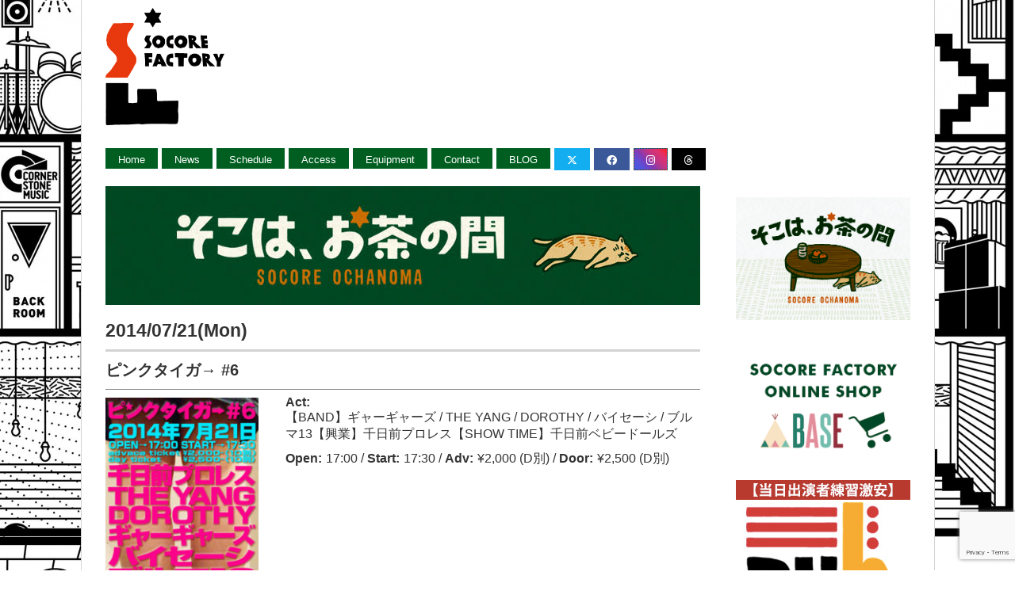

--- FILE ---
content_type: text/html; charset=UTF-8
request_url: https://socorefactory.com/schedule/2014/07/21/%E3%83%94%E3%83%B3%E3%82%AF%E3%82%BF%E3%82%A4%E3%82%AC%E2%86%92-6/
body_size: 20440
content:
<!DOCTYPE html>
<html lang="ja">
	<head>
		<title>ピンクタイガ→ #6 - SOCORE FACTORY SOCORE FACTORY</title>
		<meta name="viewport" content="width=device-width, initial-scale=1, maximum-scale=1">
		<link rel="stylesheet" href="https://socorefactory.com/wp-content/themes/gridthemeresponsive/style.css" type="text/css" media="screen" title="no title" charset="utf-8" />
		<link href="https://socorefactory.com/wp-content/themes/gridthemeresponsive/css/flexnav.css" rel="stylesheet" type="text/css" />

		<link rel="stylesheet" href="https://cdnjs.cloudflare.com/ajax/libs/font-awesome/6.4.2/css/all.min.css" integrity="sha512-z3gLpd7yknf1YoNbCzqRKc4qyor8gaKU1qmn+CShxbuBusANI9QpRohGBreCFkKxLhei6S9CQXFEbbKuqLg0DA==" crossorigin="anonymous" referrerpolicy="no-referrer" />
		<meta name='robots' content='index, follow, max-image-preview:large, max-snippet:-1, max-video-preview:-1' />

	<!-- This site is optimized with the Yoast SEO plugin v24.5 - https://yoast.com/wordpress/plugins/seo/ -->
	<link rel="canonical" href="https://socorefactory.com/schedule/2014/07/21/ピンクタイガ→-6/" />
	<meta property="og:locale" content="ja_JP" />
	<meta property="og:type" content="article" />
	<meta property="og:title" content="ピンクタイガ→ #6 - SOCORE FACTORY" />
	<meta property="og:description" content="大阪の奇才「リトマネン・スケベッチ・オナゴスキー」が「かさご」と共に還ってきました。 GRND OPENを迎えた南堀江の新しいライブハウス「SOCORE FACTORY」にて、遂に夢の「ピンクタイガ→」が開催されます。 [&hellip;]" />
	<meta property="og:url" content="https://socorefactory.com/schedule/2014/07/21/ピンクタイガ→-6/" />
	<meta property="og:site_name" content="SOCORE FACTORY" />
	<meta property="article:publisher" content="https://www.facebook.com/" />
	<meta property="article:published_time" content="2014-07-21T14:59:49+00:00" />
	<meta property="og:image" content="https://socorefactory.com/wp-content/uploads/2014/06/0721.jpg" />
	<meta property="og:image:width" content="640" />
	<meta property="og:image:height" content="960" />
	<meta property="og:image:type" content="image/jpeg" />
	<meta name="author" content="kasago" />
	<meta name="twitter:label1" content="執筆者" />
	<meta name="twitter:data1" content="kasago" />
	<!-- / Yoast SEO plugin. -->


<link rel='dns-prefetch' href='//static.addtoany.com' />
<link rel='dns-prefetch' href='//netdna.bootstrapcdn.com' />
<link rel="alternate" type="application/rss+xml" title="SOCORE FACTORY &raquo; ピンクタイガ→ #6 のコメントのフィード" href="https://socorefactory.com/schedule/2014/07/21/%e3%83%94%e3%83%b3%e3%82%af%e3%82%bf%e3%82%a4%e3%82%ac%e2%86%92-6/feed/" />
<script type="text/javascript">
/* <![CDATA[ */
window._wpemojiSettings = {"baseUrl":"https:\/\/s.w.org\/images\/core\/emoji\/15.0.3\/72x72\/","ext":".png","svgUrl":"https:\/\/s.w.org\/images\/core\/emoji\/15.0.3\/svg\/","svgExt":".svg","source":{"concatemoji":"https:\/\/socorefactory.com\/wp-includes\/js\/wp-emoji-release.min.js?ver=6.5.7"}};
/*! This file is auto-generated */
!function(i,n){var o,s,e;function c(e){try{var t={supportTests:e,timestamp:(new Date).valueOf()};sessionStorage.setItem(o,JSON.stringify(t))}catch(e){}}function p(e,t,n){e.clearRect(0,0,e.canvas.width,e.canvas.height),e.fillText(t,0,0);var t=new Uint32Array(e.getImageData(0,0,e.canvas.width,e.canvas.height).data),r=(e.clearRect(0,0,e.canvas.width,e.canvas.height),e.fillText(n,0,0),new Uint32Array(e.getImageData(0,0,e.canvas.width,e.canvas.height).data));return t.every(function(e,t){return e===r[t]})}function u(e,t,n){switch(t){case"flag":return n(e,"\ud83c\udff3\ufe0f\u200d\u26a7\ufe0f","\ud83c\udff3\ufe0f\u200b\u26a7\ufe0f")?!1:!n(e,"\ud83c\uddfa\ud83c\uddf3","\ud83c\uddfa\u200b\ud83c\uddf3")&&!n(e,"\ud83c\udff4\udb40\udc67\udb40\udc62\udb40\udc65\udb40\udc6e\udb40\udc67\udb40\udc7f","\ud83c\udff4\u200b\udb40\udc67\u200b\udb40\udc62\u200b\udb40\udc65\u200b\udb40\udc6e\u200b\udb40\udc67\u200b\udb40\udc7f");case"emoji":return!n(e,"\ud83d\udc26\u200d\u2b1b","\ud83d\udc26\u200b\u2b1b")}return!1}function f(e,t,n){var r="undefined"!=typeof WorkerGlobalScope&&self instanceof WorkerGlobalScope?new OffscreenCanvas(300,150):i.createElement("canvas"),a=r.getContext("2d",{willReadFrequently:!0}),o=(a.textBaseline="top",a.font="600 32px Arial",{});return e.forEach(function(e){o[e]=t(a,e,n)}),o}function t(e){var t=i.createElement("script");t.src=e,t.defer=!0,i.head.appendChild(t)}"undefined"!=typeof Promise&&(o="wpEmojiSettingsSupports",s=["flag","emoji"],n.supports={everything:!0,everythingExceptFlag:!0},e=new Promise(function(e){i.addEventListener("DOMContentLoaded",e,{once:!0})}),new Promise(function(t){var n=function(){try{var e=JSON.parse(sessionStorage.getItem(o));if("object"==typeof e&&"number"==typeof e.timestamp&&(new Date).valueOf()<e.timestamp+604800&&"object"==typeof e.supportTests)return e.supportTests}catch(e){}return null}();if(!n){if("undefined"!=typeof Worker&&"undefined"!=typeof OffscreenCanvas&&"undefined"!=typeof URL&&URL.createObjectURL&&"undefined"!=typeof Blob)try{var e="postMessage("+f.toString()+"("+[JSON.stringify(s),u.toString(),p.toString()].join(",")+"));",r=new Blob([e],{type:"text/javascript"}),a=new Worker(URL.createObjectURL(r),{name:"wpTestEmojiSupports"});return void(a.onmessage=function(e){c(n=e.data),a.terminate(),t(n)})}catch(e){}c(n=f(s,u,p))}t(n)}).then(function(e){for(var t in e)n.supports[t]=e[t],n.supports.everything=n.supports.everything&&n.supports[t],"flag"!==t&&(n.supports.everythingExceptFlag=n.supports.everythingExceptFlag&&n.supports[t]);n.supports.everythingExceptFlag=n.supports.everythingExceptFlag&&!n.supports.flag,n.DOMReady=!1,n.readyCallback=function(){n.DOMReady=!0}}).then(function(){return e}).then(function(){var e;n.supports.everything||(n.readyCallback(),(e=n.source||{}).concatemoji?t(e.concatemoji):e.wpemoji&&e.twemoji&&(t(e.twemoji),t(e.wpemoji)))}))}((window,document),window._wpemojiSettings);
/* ]]> */
</script>
<link rel='stylesheet' id='sbi_styles-css' href='https://socorefactory.com/wp-content/plugins/instagram-feed/css/sbi-styles.min.css?ver=6.6.1' type='text/css' media='all' />
<style id='wp-emoji-styles-inline-css' type='text/css'>

	img.wp-smiley, img.emoji {
		display: inline !important;
		border: none !important;
		box-shadow: none !important;
		height: 1em !important;
		width: 1em !important;
		margin: 0 0.07em !important;
		vertical-align: -0.1em !important;
		background: none !important;
		padding: 0 !important;
	}
</style>
<link rel='stylesheet' id='wp-block-library-css' href='https://socorefactory.com/wp-includes/css/dist/block-library/style.min.css?ver=6.5.7' type='text/css' media='all' />
<style id='pdfemb-pdf-embedder-viewer-style-inline-css' type='text/css'>
.wp-block-pdfemb-pdf-embedder-viewer{max-width:none}

</style>
<style id='classic-theme-styles-inline-css' type='text/css'>
/*! This file is auto-generated */
.wp-block-button__link{color:#fff;background-color:#32373c;border-radius:9999px;box-shadow:none;text-decoration:none;padding:calc(.667em + 2px) calc(1.333em + 2px);font-size:1.125em}.wp-block-file__button{background:#32373c;color:#fff;text-decoration:none}
</style>
<style id='global-styles-inline-css' type='text/css'>
body{--wp--preset--color--black: #000000;--wp--preset--color--cyan-bluish-gray: #abb8c3;--wp--preset--color--white: #ffffff;--wp--preset--color--pale-pink: #f78da7;--wp--preset--color--vivid-red: #cf2e2e;--wp--preset--color--luminous-vivid-orange: #ff6900;--wp--preset--color--luminous-vivid-amber: #fcb900;--wp--preset--color--light-green-cyan: #7bdcb5;--wp--preset--color--vivid-green-cyan: #00d084;--wp--preset--color--pale-cyan-blue: #8ed1fc;--wp--preset--color--vivid-cyan-blue: #0693e3;--wp--preset--color--vivid-purple: #9b51e0;--wp--preset--gradient--vivid-cyan-blue-to-vivid-purple: linear-gradient(135deg,rgba(6,147,227,1) 0%,rgb(155,81,224) 100%);--wp--preset--gradient--light-green-cyan-to-vivid-green-cyan: linear-gradient(135deg,rgb(122,220,180) 0%,rgb(0,208,130) 100%);--wp--preset--gradient--luminous-vivid-amber-to-luminous-vivid-orange: linear-gradient(135deg,rgba(252,185,0,1) 0%,rgba(255,105,0,1) 100%);--wp--preset--gradient--luminous-vivid-orange-to-vivid-red: linear-gradient(135deg,rgba(255,105,0,1) 0%,rgb(207,46,46) 100%);--wp--preset--gradient--very-light-gray-to-cyan-bluish-gray: linear-gradient(135deg,rgb(238,238,238) 0%,rgb(169,184,195) 100%);--wp--preset--gradient--cool-to-warm-spectrum: linear-gradient(135deg,rgb(74,234,220) 0%,rgb(151,120,209) 20%,rgb(207,42,186) 40%,rgb(238,44,130) 60%,rgb(251,105,98) 80%,rgb(254,248,76) 100%);--wp--preset--gradient--blush-light-purple: linear-gradient(135deg,rgb(255,206,236) 0%,rgb(152,150,240) 100%);--wp--preset--gradient--blush-bordeaux: linear-gradient(135deg,rgb(254,205,165) 0%,rgb(254,45,45) 50%,rgb(107,0,62) 100%);--wp--preset--gradient--luminous-dusk: linear-gradient(135deg,rgb(255,203,112) 0%,rgb(199,81,192) 50%,rgb(65,88,208) 100%);--wp--preset--gradient--pale-ocean: linear-gradient(135deg,rgb(255,245,203) 0%,rgb(182,227,212) 50%,rgb(51,167,181) 100%);--wp--preset--gradient--electric-grass: linear-gradient(135deg,rgb(202,248,128) 0%,rgb(113,206,126) 100%);--wp--preset--gradient--midnight: linear-gradient(135deg,rgb(2,3,129) 0%,rgb(40,116,252) 100%);--wp--preset--font-size--small: 13px;--wp--preset--font-size--medium: 20px;--wp--preset--font-size--large: 36px;--wp--preset--font-size--x-large: 42px;--wp--preset--spacing--20: 0.44rem;--wp--preset--spacing--30: 0.67rem;--wp--preset--spacing--40: 1rem;--wp--preset--spacing--50: 1.5rem;--wp--preset--spacing--60: 2.25rem;--wp--preset--spacing--70: 3.38rem;--wp--preset--spacing--80: 5.06rem;--wp--preset--shadow--natural: 6px 6px 9px rgba(0, 0, 0, 0.2);--wp--preset--shadow--deep: 12px 12px 50px rgba(0, 0, 0, 0.4);--wp--preset--shadow--sharp: 6px 6px 0px rgba(0, 0, 0, 0.2);--wp--preset--shadow--outlined: 6px 6px 0px -3px rgba(255, 255, 255, 1), 6px 6px rgba(0, 0, 0, 1);--wp--preset--shadow--crisp: 6px 6px 0px rgba(0, 0, 0, 1);}:where(.is-layout-flex){gap: 0.5em;}:where(.is-layout-grid){gap: 0.5em;}body .is-layout-flex{display: flex;}body .is-layout-flex{flex-wrap: wrap;align-items: center;}body .is-layout-flex > *{margin: 0;}body .is-layout-grid{display: grid;}body .is-layout-grid > *{margin: 0;}:where(.wp-block-columns.is-layout-flex){gap: 2em;}:where(.wp-block-columns.is-layout-grid){gap: 2em;}:where(.wp-block-post-template.is-layout-flex){gap: 1.25em;}:where(.wp-block-post-template.is-layout-grid){gap: 1.25em;}.has-black-color{color: var(--wp--preset--color--black) !important;}.has-cyan-bluish-gray-color{color: var(--wp--preset--color--cyan-bluish-gray) !important;}.has-white-color{color: var(--wp--preset--color--white) !important;}.has-pale-pink-color{color: var(--wp--preset--color--pale-pink) !important;}.has-vivid-red-color{color: var(--wp--preset--color--vivid-red) !important;}.has-luminous-vivid-orange-color{color: var(--wp--preset--color--luminous-vivid-orange) !important;}.has-luminous-vivid-amber-color{color: var(--wp--preset--color--luminous-vivid-amber) !important;}.has-light-green-cyan-color{color: var(--wp--preset--color--light-green-cyan) !important;}.has-vivid-green-cyan-color{color: var(--wp--preset--color--vivid-green-cyan) !important;}.has-pale-cyan-blue-color{color: var(--wp--preset--color--pale-cyan-blue) !important;}.has-vivid-cyan-blue-color{color: var(--wp--preset--color--vivid-cyan-blue) !important;}.has-vivid-purple-color{color: var(--wp--preset--color--vivid-purple) !important;}.has-black-background-color{background-color: var(--wp--preset--color--black) !important;}.has-cyan-bluish-gray-background-color{background-color: var(--wp--preset--color--cyan-bluish-gray) !important;}.has-white-background-color{background-color: var(--wp--preset--color--white) !important;}.has-pale-pink-background-color{background-color: var(--wp--preset--color--pale-pink) !important;}.has-vivid-red-background-color{background-color: var(--wp--preset--color--vivid-red) !important;}.has-luminous-vivid-orange-background-color{background-color: var(--wp--preset--color--luminous-vivid-orange) !important;}.has-luminous-vivid-amber-background-color{background-color: var(--wp--preset--color--luminous-vivid-amber) !important;}.has-light-green-cyan-background-color{background-color: var(--wp--preset--color--light-green-cyan) !important;}.has-vivid-green-cyan-background-color{background-color: var(--wp--preset--color--vivid-green-cyan) !important;}.has-pale-cyan-blue-background-color{background-color: var(--wp--preset--color--pale-cyan-blue) !important;}.has-vivid-cyan-blue-background-color{background-color: var(--wp--preset--color--vivid-cyan-blue) !important;}.has-vivid-purple-background-color{background-color: var(--wp--preset--color--vivid-purple) !important;}.has-black-border-color{border-color: var(--wp--preset--color--black) !important;}.has-cyan-bluish-gray-border-color{border-color: var(--wp--preset--color--cyan-bluish-gray) !important;}.has-white-border-color{border-color: var(--wp--preset--color--white) !important;}.has-pale-pink-border-color{border-color: var(--wp--preset--color--pale-pink) !important;}.has-vivid-red-border-color{border-color: var(--wp--preset--color--vivid-red) !important;}.has-luminous-vivid-orange-border-color{border-color: var(--wp--preset--color--luminous-vivid-orange) !important;}.has-luminous-vivid-amber-border-color{border-color: var(--wp--preset--color--luminous-vivid-amber) !important;}.has-light-green-cyan-border-color{border-color: var(--wp--preset--color--light-green-cyan) !important;}.has-vivid-green-cyan-border-color{border-color: var(--wp--preset--color--vivid-green-cyan) !important;}.has-pale-cyan-blue-border-color{border-color: var(--wp--preset--color--pale-cyan-blue) !important;}.has-vivid-cyan-blue-border-color{border-color: var(--wp--preset--color--vivid-cyan-blue) !important;}.has-vivid-purple-border-color{border-color: var(--wp--preset--color--vivid-purple) !important;}.has-vivid-cyan-blue-to-vivid-purple-gradient-background{background: var(--wp--preset--gradient--vivid-cyan-blue-to-vivid-purple) !important;}.has-light-green-cyan-to-vivid-green-cyan-gradient-background{background: var(--wp--preset--gradient--light-green-cyan-to-vivid-green-cyan) !important;}.has-luminous-vivid-amber-to-luminous-vivid-orange-gradient-background{background: var(--wp--preset--gradient--luminous-vivid-amber-to-luminous-vivid-orange) !important;}.has-luminous-vivid-orange-to-vivid-red-gradient-background{background: var(--wp--preset--gradient--luminous-vivid-orange-to-vivid-red) !important;}.has-very-light-gray-to-cyan-bluish-gray-gradient-background{background: var(--wp--preset--gradient--very-light-gray-to-cyan-bluish-gray) !important;}.has-cool-to-warm-spectrum-gradient-background{background: var(--wp--preset--gradient--cool-to-warm-spectrum) !important;}.has-blush-light-purple-gradient-background{background: var(--wp--preset--gradient--blush-light-purple) !important;}.has-blush-bordeaux-gradient-background{background: var(--wp--preset--gradient--blush-bordeaux) !important;}.has-luminous-dusk-gradient-background{background: var(--wp--preset--gradient--luminous-dusk) !important;}.has-pale-ocean-gradient-background{background: var(--wp--preset--gradient--pale-ocean) !important;}.has-electric-grass-gradient-background{background: var(--wp--preset--gradient--electric-grass) !important;}.has-midnight-gradient-background{background: var(--wp--preset--gradient--midnight) !important;}.has-small-font-size{font-size: var(--wp--preset--font-size--small) !important;}.has-medium-font-size{font-size: var(--wp--preset--font-size--medium) !important;}.has-large-font-size{font-size: var(--wp--preset--font-size--large) !important;}.has-x-large-font-size{font-size: var(--wp--preset--font-size--x-large) !important;}
.wp-block-navigation a:where(:not(.wp-element-button)){color: inherit;}
:where(.wp-block-post-template.is-layout-flex){gap: 1.25em;}:where(.wp-block-post-template.is-layout-grid){gap: 1.25em;}
:where(.wp-block-columns.is-layout-flex){gap: 2em;}:where(.wp-block-columns.is-layout-grid){gap: 2em;}
.wp-block-pullquote{font-size: 1.5em;line-height: 1.6;}
</style>
<link rel='stylesheet' id='contact-form-7-css' href='https://socorefactory.com/wp-content/plugins/contact-form-7/includes/css/styles.css?ver=5.9.8' type='text/css' media='all' />
<link rel='stylesheet' id='ctf_styles-css' href='https://socorefactory.com/wp-content/plugins/custom-twitter-feeds/css/ctf-styles.min.css?ver=2.2.5' type='text/css' media='all' />
<link rel='stylesheet' id='font-awesome-css' href='//netdna.bootstrapcdn.com/font-awesome/4.1.0/css/font-awesome.css' type='text/css' media='screen' />
<link rel='stylesheet' id='addtoany-css' href='https://socorefactory.com/wp-content/plugins/add-to-any/addtoany.min.css?ver=1.16' type='text/css' media='all' />
<script type="text/javascript" id="addtoany-core-js-before">
/* <![CDATA[ */
window.a2a_config=window.a2a_config||{};a2a_config.callbacks=[];a2a_config.overlays=[];a2a_config.templates={};a2a_localize = {
	Share: "共有",
	Save: "ブックマーク",
	Subscribe: "購読",
	Email: "メール",
	Bookmark: "ブックマーク",
	ShowAll: "すべて表示する",
	ShowLess: "小さく表示する",
	FindServices: "サービスを探す",
	FindAnyServiceToAddTo: "追加するサービスを今すぐ探す",
	PoweredBy: "Powered by",
	ShareViaEmail: "メールでシェアする",
	SubscribeViaEmail: "メールで購読する",
	BookmarkInYourBrowser: "ブラウザにブックマーク",
	BookmarkInstructions: "このページをブックマークするには、 Ctrl+D または \u2318+D を押下。",
	AddToYourFavorites: "お気に入りに追加",
	SendFromWebOrProgram: "任意のメールアドレスまたはメールプログラムから送信",
	EmailProgram: "メールプログラム",
	More: "詳細&#8230;",
	ThanksForSharing: "共有ありがとうございます !",
	ThanksForFollowing: "フォローありがとうございます !"
};
/* ]]> */
</script>
<script type="text/javascript" async src="https://static.addtoany.com/menu/page.js" id="addtoany-core-js"></script>
<script type="text/javascript" src="https://socorefactory.com/wp-includes/js/jquery/jquery.min.js?ver=3.7.1" id="jquery-core-js"></script>
<script type="text/javascript" src="https://socorefactory.com/wp-includes/js/jquery/jquery-migrate.min.js?ver=3.4.1" id="jquery-migrate-js"></script>
<script type="text/javascript" async src="https://socorefactory.com/wp-content/plugins/add-to-any/addtoany.min.js?ver=1.1" id="addtoany-jquery-js"></script>
<link rel="https://api.w.org/" href="https://socorefactory.com/wp-json/" /><link rel="alternate" type="application/json" href="https://socorefactory.com/wp-json/wp/v2/posts/342" /><link rel="EditURI" type="application/rsd+xml" title="RSD" href="https://socorefactory.com/xmlrpc.php?rsd" />
<meta name="generator" content="WordPress 6.5.7" />
<link rel='shortlink' href='https://socorefactory.com/?p=342' />
<link rel="alternate" type="application/json+oembed" href="https://socorefactory.com/wp-json/oembed/1.0/embed?url=https%3A%2F%2Fsocorefactory.com%2Fschedule%2F2014%2F07%2F21%2F%25e3%2583%2594%25e3%2583%25b3%25e3%2582%25af%25e3%2582%25bf%25e3%2582%25a4%25e3%2582%25ac%25e2%2586%2592-6%2F" />
<link rel="alternate" type="text/xml+oembed" href="https://socorefactory.com/wp-json/oembed/1.0/embed?url=https%3A%2F%2Fsocorefactory.com%2Fschedule%2F2014%2F07%2F21%2F%25e3%2583%2594%25e3%2583%25b3%25e3%2582%25af%25e3%2582%25bf%25e3%2582%25a4%25e3%2582%25ac%25e2%2586%2592-6%2F&#038;format=xml" />

<style>
.scroll-back-to-top-wrapper {
    position: fixed;
	opacity: 0;
	visibility: hidden;
	overflow: hidden;
	text-align: center;
	z-index: 99999999;
    background-color: #777777;
	color: #eeeeee;
	width: 50px;
	height: 48px;
	line-height: 48px;
	right: 30px;
	bottom: 30px;
	padding-top: 2px;
	border-top-left-radius: 10px;
	border-top-right-radius: 10px;
	border-bottom-right-radius: 10px;
	border-bottom-left-radius: 10px;
	-webkit-transition: all 0.5s ease-in-out;
	-moz-transition: all 0.5s ease-in-out;
	-ms-transition: all 0.5s ease-in-out;
	-o-transition: all 0.5s ease-in-out;
	transition: all 0.5s ease-in-out;
}
.scroll-back-to-top-wrapper:hover {
	background-color: #888888;
  color: #eeeeee;
}
.scroll-back-to-top-wrapper.show {
    visibility:visible;
    cursor:pointer;
	opacity: 0.8;
}
.scroll-back-to-top-wrapper i.fa {
	line-height: inherit;
}
.scroll-back-to-top-wrapper .fa-lg {
	vertical-align: 0;
}
</style>
<!-- Schema & Structured Data For WP v1.22 - -->
<script type="application/ld+json" class="saswp-schema-markup-output">
[{"@context":"https://schema.org/","@graph":[{"@context":"https://schema.org/","@type":"SiteNavigationElement","@id":"https://socorefactory.com#main","name":"Home","url":"https://socorefactory.com"},{"@context":"https://schema.org/","@type":"SiteNavigationElement","@id":"https://socorefactory.com#main","name":"News","url":"https://socorefactory.com/news/"},{"@context":"https://schema.org/","@type":"SiteNavigationElement","@id":"https://socorefactory.com#main","name":"Schedule","url":"https://socorefactory.com/schedule/"},{"@context":"https://schema.org/","@type":"SiteNavigationElement","@id":"https://socorefactory.com#main","name":"Access","url":"https://socorefactory.com/access/"},{"@context":"https://schema.org/","@type":"SiteNavigationElement","@id":"https://socorefactory.com#main","name":"Equipment","url":"https://socorefactory.com/equipment/"},{"@context":"https://schema.org/","@type":"SiteNavigationElement","@id":"https://socorefactory.com#main","name":"Contact","url":"https://socorefactory.com/contact/"},{"@context":"https://schema.org/","@type":"SiteNavigationElement","@id":"https://socorefactory.com#main","name":"BLOG","url":"https://socorefactory.com/blog/"},{"@context":"https://schema.org/","@type":"SiteNavigationElement","@id":"https://socorefactory.com#main","name":"","url":"https://twitter.com/socorefactory"},{"@context":"https://schema.org/","@type":"SiteNavigationElement","@id":"https://socorefactory.com#main","name":"","url":"https://www.facebook.com/Socore-Factory-1333835333328858/"},{"@context":"https://schema.org/","@type":"SiteNavigationElement","@id":"https://socorefactory.com#main","name":"","url":"https://www.instagram.com/socorefactory/"},{"@context":"https://schema.org/","@type":"SiteNavigationElement","@id":"https://socorefactory.com#main","name":"","url":"https://www.threads.net/@socorefactory"}]},

{"@context":"https://schema.org/","@type":"MusicEvent","@id":"https://socorefactory.com/schedule/2014/07/21/%e3%83%94%e3%83%b3%e3%82%af%e3%82%bf%e3%82%a4%e3%82%ac%e2%86%92-6/#event","url":"https://socorefactory.com/schedule/2014/07/21/%e3%83%94%e3%83%b3%e3%82%af%e3%82%bf%e3%82%a4%e3%82%ac%e2%86%92-6/","name":"ピンクタイガ→ #6","location":[[],{"@type":"Place","name":"SOCORE FACTORY"}],"startDate":"2014-07-21T23:59:49+09:00","offers":{"@type":"Offer","price":"2,000 (D別)"},"image":[{"@type":"ImageObject","@id":"https://socorefactory.com/schedule/2014/07/21/%e3%83%94%e3%83%b3%e3%82%af%e3%82%bf%e3%82%a4%e3%82%ac%e2%86%92-6/#primaryimage","url":"https://socorefactory.com/wp-content/uploads/2014/06/0721-1200x1800.jpg","width":"1200","height":"1800"},{"@type":"ImageObject","url":"https://socorefactory.com/wp-content/uploads/2014/06/0721-1200x900.jpg","width":"1200","height":"900"},{"@type":"ImageObject","url":"https://socorefactory.com/wp-content/uploads/2014/06/0721-1200x675.jpg","width":"1200","height":"675"}]}]
</script>

<link rel="icon" href="https://socorefactory.com/wp-content/uploads/2021/10/cropped-socorefactory_logo_color_1-32x32.jpg" sizes="32x32" />
<link rel="icon" href="https://socorefactory.com/wp-content/uploads/2021/10/cropped-socorefactory_logo_color_1-192x192.jpg" sizes="192x192" />
<link rel="apple-touch-icon" href="https://socorefactory.com/wp-content/uploads/2021/10/cropped-socorefactory_logo_color_1-180x180.jpg" />
<meta name="msapplication-TileImage" content="https://socorefactory.com/wp-content/uploads/2021/10/cropped-socorefactory_logo_color_1-270x270.jpg" />
		<script>
			(function(i,s,o,g,r,a,m){i['GoogleAnalyticsObject']=r;i[r]=i[r]||function(){
				(i[r].q=i[r].q||[]).push(arguments)},i[r].l=1*new Date();a=s.createElement(o),
				m=s.getElementsByTagName(o)[0];a.async=1;a.src=g;m.parentNode.insertBefore(a,m)
									})(window,document,'script','//www.google-analytics.com/analytics.js','ga');
			ga('require', 'displayfeatures');
			ga('create', 'UA-51450573-1', 'auto');
			ga('send', 'pageview');

		</script>
		<script src="https://ajax.googleapis.com/ajax/libs/jquery/1.7.2/jquery.min.js" type="text/javascript"></script>
		<script>
			//Accordion
			jQuery(function(){
				jQuery(".acMenu dt").on("click", function() {
					jQuery(this).next().slideToggle();
					jQuery(this).toggleClass("active");
				});
			});
		</script>
		<script src="https://socorefactory.com/wp-content/themes/gridthemeresponsive/js/jquery.hover_caption.js" type="text/javascript" charset="utf-8"></script>   
	</head>
	<body>
		<div id="ZAIKO-root"></div>
		<script>
			!function(d,s,id){var Js,fjs=d.getElementsByTagName(s)[0];if(!d.getElementById(id)){js=d.createElement(s);js.id=id;js.src="https://t2.zkocdn.net/build/offsite/widget.js";fjs.parentNode.insertBefore(js,fjs);}}(document,"script","ZAIKO-jssdk");
		</script>	
				 
								<div id="main_container">
			<div id="header">
				<div id="logo">
										<a href="https://socorefactory.com"><img src="https://socorefactory.com/wp-content/uploads/2014/06/logo.png" width="250px" alt="SOCORE FACTORY"></a>
									</div>
								<div id="description3">
					<!--     	
<div class="eventcancel">
<a href="https://www.youtube.com/channel/UCUqEjPFLkqw36Lhc4oDJQTA"><img src="https://socorefactory.com/wp-content/uploads/2020/10/youtubebanner.jpg" alt="SOCORE FACTORY YouTubeチャンネル"></a>
<a href="https://socorefactory.com/schedule/cancel/">新型コロナウイルスの影響によるイベントのキャンセルについて</a>
</div>
<a href="https://socorefactory.com/11th-anniversary-monthly-schedule/"><img src="https://socorefactory.com/wp-content/uploads/2025/05/11th_logo.png" width='280' alt="Socore Factory 11th Anniversary"></a>-->
				</div>
			</div>
			<!--//header-->
						<div id="menu_container">
				<div id="menu">
					<ul id="top-menu" class="menu"><li id="menu-item-15" class="Menu-item menu-item menu-item-type-custom menu-item-object-custom menu-item-home menu-item-15"><a href="https://socorefactory.com">Home</a></li>
<li id="menu-item-860" class="Menu-item menu-item menu-item-type-taxonomy menu-item-object-category menu-item-860"><a href="https://socorefactory.com/news/">News</a></li>
<li id="menu-item-16" class="Menu-item menu-item menu-item-type-taxonomy menu-item-object-category current-post-ancestor current-menu-parent current-post-parent menu-item-16"><a href="https://socorefactory.com/schedule/">Schedule</a></li>
<li id="menu-item-18" class="Menu-item menu-item menu-item-type-post_type menu-item-object-page menu-item-18"><a href="https://socorefactory.com/access/">Access</a></li>
<li id="menu-item-2947" class="Menu-item menu-item menu-item-type-post_type menu-item-object-page menu-item-2947"><a href="https://socorefactory.com/equipment/">Equipment</a></li>
<li id="menu-item-17" class="Menu-item menu-item menu-item-type-post_type menu-item-object-page menu-item-17"><a href="https://socorefactory.com/contact/">Contact</a></li>
<li id="menu-item-2944" class="Menu-item menu-item menu-item-type-taxonomy menu-item-object-category menu-item-2944"><a href="https://socorefactory.com/blog/">BLOG</a></li>
<li id="menu-item-2948" class="Menu-item menu-item menu-item-type-custom menu-item-object-custom menu-item-2948"><a target="_blank" rel="noopener" href="https://twitter.com/socorefactory"><i class="fa-brands fa-x-twitter" style="color: #ffffff;"></i></a></li>
<li id="menu-item-2949" class="Menu-item menu-item menu-item-type-custom menu-item-object-custom menu-item-2949"><a target="_blank" rel="noopener" href="https://www.facebook.com/Socore-Factory-1333835333328858/"><i class="fab fa-facebook"></i></a></li>
<li id="menu-item-8874" class="menu-item menu-item-type-custom menu-item-object-custom menu-item-8874"><a target="_blank" rel="noopener" href="https://www.instagram.com/socorefactory/"><i class="fab fa-instagram"></i></a></li>
<li id="menu-item-22049" class="menu-item menu-item-type-custom menu-item-object-custom menu-item-22049"><a target="_blank" rel="noopener" href="https://www.threads.net/@socorefactory"><i class="fab fa-threads"></i></a></li>
</ul>				</div>
								<div class="clear"></div>
			</div>
			<!--//menu_container-->
    <div class="single_left">
		<div class="streaming_area">
			<a href="https://socorefactory.com/socore-ochanoma/"><img src="https://socorefactory.com/wp-content/uploads/2020/06/streaming_banner_wide_cat.jpg" alt="SOCORE FACTORY そこはお茶の間-Live streaming"></a>
		</div>
		
    <div class="livetitle2">
<span class="singledate">2014/07/21(Mon)</span>
<div class="liveright single">
<h1>ピンクタイガ→ #6			
			
			
	
	</h1>

<div class="eventdm">
<!-- mobile以外 -->
<a href="https://socorefactory.com/wp-content/uploads/2014/06/0721.jpg">
<img src="https://socorefactory.com/wp-content/plugins/lazy-load/images/1x1.trans.gif" data-lazy-src="https://socorefactory.com/wp-content/uploads/2014/06/0721.jpg" width="193" height="290" class="attachment-290x290 size-290x290 wp-post-image" alt decoding="async" fetchpriority="high" srcset="https://socorefactory.com/wp-content/uploads/2014/06/0721.jpg 640w, https://socorefactory.com/wp-content/uploads/2014/06/0721-200x300.jpg 200w" sizes="(max-width: 193px) 100vw, 193px"><noscript><img width="193" height="290" src="https://socorefactory.com/wp-content/uploads/2014/06/0721.jpg" class="attachment-290x290 size-290x290 wp-post-image" alt="" decoding="async" fetchpriority="high" srcset="https://socorefactory.com/wp-content/uploads/2014/06/0721.jpg 640w, https://socorefactory.com/wp-content/uploads/2014/06/0721-200x300.jpg 200w" sizes="(max-width: 193px) 100vw, 193px" /></noscript></a>
<!-- mobile以外終了 -->

<!-- アイキャッチなし終了 -->
</div>


<div class="right" style="width: 523px; margin-top: -13px;">
<p class="act"><span class="lives">Act:</span><br>【BAND】ギャーギャーズ / THE YANG / DOROTHY / バイセーシ / ブルマ13【興業】千日前プロレス【SHOW TIME】千日前ベビードールズ</p>
<p><span class="lives">Open:</span>17:00 / 
<span class="lives">Start:</span>17:30 / 
<span class="lives">Adv:</span>¥2,000 (D別) / 
<span class="lives">Door:</span>¥2,500 (D別)</p>
	

<!-- 配信用リンク -->
		
		
	
	
</div>
</div>
<hr class="clear">

<div class="incontents2"> 
   
 <p>大阪の奇才「リトマネン・スケベッチ・オナゴスキー」が「かさご」と共に還ってきました。<br />
GRND OPENを迎えた南堀江の新しいライブハウス「SOCORE FACTORY」にて、遂に夢の「ピンクタイガ→」が開催されます。</p>
<p>リトマネンでないと再現できない空間をとくとご覧下さい！！<br />
普通と違う・・・ってこういうことなのかなぁ・・・</p>
<div class="addtoany_share_save_container addtoany_content addtoany_content_bottom"><div class="a2a_kit a2a_kit_size_32 addtoany_list" data-a2a-url="https://socorefactory.com/schedule/2014/07/21/%e3%83%94%e3%83%b3%e3%82%af%e3%82%bf%e3%82%a4%e3%82%ac%e2%86%92-6/" data-a2a-title="ピンクタイガ→ #6"><a class="a2a_button_facebook" href="https://www.addtoany.com/add_to/facebook?linkurl=https%3A%2F%2Fsocorefactory.com%2Fschedule%2F2014%2F07%2F21%2F%25e3%2583%2594%25e3%2583%25b3%25e3%2582%25af%25e3%2582%25bf%25e3%2582%25a4%25e3%2582%25ac%25e2%2586%2592-6%2F&amp;linkname=%E3%83%94%E3%83%B3%E3%82%AF%E3%82%BF%E3%82%A4%E3%82%AC%E2%86%92%20%236" title="Facebook" rel="nofollow noopener" target="_blank"></a><a class="a2a_button_facebook_messenger" href="https://www.addtoany.com/add_to/facebook_messenger?linkurl=https%3A%2F%2Fsocorefactory.com%2Fschedule%2F2014%2F07%2F21%2F%25e3%2583%2594%25e3%2583%25b3%25e3%2582%25af%25e3%2582%25bf%25e3%2582%25a4%25e3%2582%25ac%25e2%2586%2592-6%2F&amp;linkname=%E3%83%94%E3%83%B3%E3%82%AF%E3%82%BF%E3%82%A4%E3%82%AC%E2%86%92%20%236" title="Messenger" rel="nofollow noopener" target="_blank"></a><a class="a2a_button_x" href="https://www.addtoany.com/add_to/x?linkurl=https%3A%2F%2Fsocorefactory.com%2Fschedule%2F2014%2F07%2F21%2F%25e3%2583%2594%25e3%2583%25b3%25e3%2582%25af%25e3%2582%25bf%25e3%2582%25a4%25e3%2582%25ac%25e2%2586%2592-6%2F&amp;linkname=%E3%83%94%E3%83%B3%E3%82%AF%E3%82%BF%E3%82%A4%E3%82%AC%E2%86%92%20%236" title="X" rel="nofollow noopener" target="_blank"></a><a class="a2a_button_line" href="https://www.addtoany.com/add_to/line?linkurl=https%3A%2F%2Fsocorefactory.com%2Fschedule%2F2014%2F07%2F21%2F%25e3%2583%2594%25e3%2583%25b3%25e3%2582%25af%25e3%2582%25bf%25e3%2582%25a4%25e3%2582%25ac%25e2%2586%2592-6%2F&amp;linkname=%E3%83%94%E3%83%B3%E3%82%AF%E3%82%BF%E3%82%A4%E3%82%AC%E2%86%92%20%236" title="Line" rel="nofollow noopener" target="_blank"></a><a class="a2a_button_whatsapp" href="https://www.addtoany.com/add_to/whatsapp?linkurl=https%3A%2F%2Fsocorefactory.com%2Fschedule%2F2014%2F07%2F21%2F%25e3%2583%2594%25e3%2583%25b3%25e3%2582%25af%25e3%2582%25bf%25e3%2582%25a4%25e3%2582%25ac%25e2%2586%2592-6%2F&amp;linkname=%E3%83%94%E3%83%B3%E3%82%AF%E3%82%BF%E3%82%A4%E3%82%AC%E2%86%92%20%236" title="WhatsApp" rel="nofollow noopener" target="_blank"></a><a class="a2a_button_email" href="https://www.addtoany.com/add_to/email?linkurl=https%3A%2F%2Fsocorefactory.com%2Fschedule%2F2014%2F07%2F21%2F%25e3%2583%2594%25e3%2583%25b3%25e3%2582%25af%25e3%2582%25bf%25e3%2582%25a4%25e3%2582%25ac%25e2%2586%2592-6%2F&amp;linkname=%E3%83%94%E3%83%B3%E3%82%AF%E3%82%BF%E3%82%A4%E3%82%AC%E2%86%92%20%236" title="Email" rel="nofollow noopener" target="_blank"></a></div></div></div>

<hr class="clear">


<div class="breadcrumd">
<ul id="pagination" class="post">

    <li class="prev"><a href="https://socorefactory.com/schedule/2014/07/20/adulticnight/" rel="prev">Prev<</a></li>
    <li class="next"><a href="https://socorefactory.com/schedule/2014/07/23/socore-factorypresents-mute_pow/" rel="next">>Next</a></li>
</ul>
</div>


</div>

                
        <div class="clear"></div>                    
    </div><!--//single_left-->
    

        <div id="sidebar">

		<div class="side_box streaming_area_side">
			  <a href="https://socorefactory.com/socore-ochanoma/"><img src="https://socorefactory.com/wp-content/uploads/2020/06/streaming_banner-2.jpg" alt="SOCORE FACTORY そこはお茶の間-Live streaming"></a>
		</div>
			
        <div class="side_box">			<div class="textwidget"><a href="https://socore.thebase.in/" target="_blank" rel="noopener"><img src="https://socorefactory.com/wp-content/uploads/2020/06/base.png" style="width: 100%;"></a>
<br><br>
<a href="https://studio-ruh.com" target="_blank" rel="noopener"><img src="https://socorefactory.com/wp-content/uploads/2016/02/ruh.jpg"></a>
<br><br>
<a href="https://socorefactory.com/news/2020/05/09/%e3%80%8c%e3%83%9b%e3%83%bc%e3%83%a0%e3%82%b7%e3%82%a2%e3%82%bf%e3%83%bc%e3%80%8d%e3%81%af%e3%81%98%e3%82%81%e3%81%be%e3%81%97%e3%81%9f/?fbclid=IwAR34pCZZ6R8CClqdvuDgQ_nqxR4vjanEPYChO7TxluLG6kidrvTIIo01W-I" target="_blank" rel="noopener"><img src="https://socorefactory.com/wp-content/uploads/2020/10/scf_theater-scaled.jpg" style="width: 100%;"></a>
</div>
		</div><div class="side_box">
<div id="sb_instagram"  class="sbi sbi_mob_col_1 sbi_tab_col_2 sbi_col_2 sbi_width_resp" style="padding-bottom: 10px;" data-feedid="*1"  data-res="auto" data-cols="2" data-colsmobile="1" data-colstablet="2" data-num="12" data-nummobile="12" data-item-padding="5" data-shortcode-atts="{&quot;feed&quot;:&quot;1&quot;}"  data-postid="342" data-locatornonce="3d5da97cbe" data-sbi-flags="favorLocal">
	<div class="sb_instagram_header  sbi_medium"   >
	<a class="sbi_header_link" target="_blank" rel="nofollow noopener" href="https://www.instagram.com/socorefactory/" title="@socorefactory">
		<div class="sbi_header_text sbi_no_bio">
			<div class="sbi_header_img"  data-avatar-url="https://scontent-itm1-1.cdninstagram.com/v/t51.2885-19/21819988_124993678155601_5073387319050895360_n.jpg?stp=dst-jpg_s206x206_tt6&amp;_nc_cat=109&amp;ccb=7-5&amp;_nc_sid=bf7eb4&amp;efg=eyJ2ZW5jb2RlX3RhZyI6InByb2ZpbGVfcGljLnd3dy4xMDgwLkMzIn0%3D&amp;_nc_ohc=MvU7iJumkq4Q7kNvwG3nKqS&amp;_nc_oc=Adkytca4e6I-o_8r_PbVdQrIYrZ64kX-H-xsYO76ztRdEqTMN1-AA5892JzcwKGs0AA&amp;_nc_zt=24&amp;_nc_ht=scontent-itm1-1.cdninstagram.com&amp;edm=AP4hL3IEAAAA&amp;_nc_tpa=Q5bMBQFEc55uOnOcmzTBwebLgyCLp4nxOoUupKD6wtPQ3epI2jvHNvVfbQoVZWD-QrXL6ZE7pLCGlREvyQ&amp;oh=00_Aftu4R32jtkgywbMUJdrbSYKZqdb1Vs10_ZRwsj52wRcOg&amp;oe=69838E8A">
									<div class="sbi_header_img_hover"  ><svg class="sbi_new_logo fa-instagram fa-w-14" aria-hidden="true" data-fa-processed="" aria-label="Instagram" data-prefix="fab" data-icon="instagram" role="img" viewBox="0 0 448 512">
	                <path fill="currentColor" d="M224.1 141c-63.6 0-114.9 51.3-114.9 114.9s51.3 114.9 114.9 114.9S339 319.5 339 255.9 287.7 141 224.1 141zm0 189.6c-41.1 0-74.7-33.5-74.7-74.7s33.5-74.7 74.7-74.7 74.7 33.5 74.7 74.7-33.6 74.7-74.7 74.7zm146.4-194.3c0 14.9-12 26.8-26.8 26.8-14.9 0-26.8-12-26.8-26.8s12-26.8 26.8-26.8 26.8 12 26.8 26.8zm76.1 27.2c-1.7-35.9-9.9-67.7-36.2-93.9-26.2-26.2-58-34.4-93.9-36.2-37-2.1-147.9-2.1-184.9 0-35.8 1.7-67.6 9.9-93.9 36.1s-34.4 58-36.2 93.9c-2.1 37-2.1 147.9 0 184.9 1.7 35.9 9.9 67.7 36.2 93.9s58 34.4 93.9 36.2c37 2.1 147.9 2.1 184.9 0 35.9-1.7 67.7-9.9 93.9-36.2 26.2-26.2 34.4-58 36.2-93.9 2.1-37 2.1-147.8 0-184.8zM398.8 388c-7.8 19.6-22.9 34.7-42.6 42.6-29.5 11.7-99.5 9-132.1 9s-102.7 2.6-132.1-9c-19.6-7.8-34.7-22.9-42.6-42.6-11.7-29.5-9-99.5-9-132.1s-2.6-102.7 9-132.1c7.8-19.6 22.9-34.7 42.6-42.6 29.5-11.7 99.5-9 132.1-9s102.7-2.6 132.1 9c19.6 7.8 34.7 22.9 42.6 42.6 11.7 29.5 9 99.5 9 132.1s2.7 102.7-9 132.1z"></path>
	            </svg></div>
					<img loading="lazy" decoding="async"  src="https://socorefactory.com/wp-content/uploads/sb-instagram-feed-images/socorefactory.jpg" alt="SOCORE  FACTORY official" width="50" height="50">
											</div>

			<div class="sbi_feedtheme_header_text">
				<h3>socorefactory</h3>
							</div>
		</div>
	</a>
</div>

    <div id="sbi_images"  style="gap: 10px;">
		<div class="sbi_item sbi_type_image sbi_new sbi_transition" id="sbi_17847165774643414" data-date="1769734019">
    <div class="sbi_photo_wrap">
        <a class="sbi_photo" href="https://www.instagram.com/p/DUIVzLND2vS/" target="_blank" rel="noopener nofollow" data-full-res="https://scontent-itm1-1.cdninstagram.com/v/t51.82787-15/624153930_18357579058202671_3878075604924357668_n.jpg?stp=dst-jpg_e35_tt6&#038;_nc_cat=106&#038;ccb=7-5&#038;_nc_sid=18de74&#038;efg=eyJlZmdfdGFnIjoiRkVFRC5iZXN0X2ltYWdlX3VybGdlbi5DMyJ9&#038;_nc_ohc=ybGg2oSvHcwQ7kNvwGYfIA2&#038;_nc_oc=AdlJVnWhQg4rAerB28qfDc0LN2JeID_ln_0S-tb8f2QG-2koaZY02WsvBvFeWgvUbvs&#038;_nc_zt=23&#038;_nc_ht=scontent-itm1-1.cdninstagram.com&#038;edm=ANo9K5cEAAAA&#038;_nc_gid=7PQXmnb44E2V5uabsPPw9w&#038;oh=00_AfufbtxUV3fmJQJRJiqPbrBEo1M1y29wBb1Hno6n4HPUHw&#038;oe=698393E3" data-img-src-set="{&quot;d&quot;:&quot;https:\/\/scontent-itm1-1.cdninstagram.com\/v\/t51.82787-15\/624153930_18357579058202671_3878075604924357668_n.jpg?stp=dst-jpg_e35_tt6&amp;_nc_cat=106&amp;ccb=7-5&amp;_nc_sid=18de74&amp;efg=eyJlZmdfdGFnIjoiRkVFRC5iZXN0X2ltYWdlX3VybGdlbi5DMyJ9&amp;_nc_ohc=ybGg2oSvHcwQ7kNvwGYfIA2&amp;_nc_oc=AdlJVnWhQg4rAerB28qfDc0LN2JeID_ln_0S-tb8f2QG-2koaZY02WsvBvFeWgvUbvs&amp;_nc_zt=23&amp;_nc_ht=scontent-itm1-1.cdninstagram.com&amp;edm=ANo9K5cEAAAA&amp;_nc_gid=7PQXmnb44E2V5uabsPPw9w&amp;oh=00_AfufbtxUV3fmJQJRJiqPbrBEo1M1y29wBb1Hno6n4HPUHw&amp;oe=698393E3&quot;,&quot;150&quot;:&quot;https:\/\/scontent-itm1-1.cdninstagram.com\/v\/t51.82787-15\/624153930_18357579058202671_3878075604924357668_n.jpg?stp=dst-jpg_e35_tt6&amp;_nc_cat=106&amp;ccb=7-5&amp;_nc_sid=18de74&amp;efg=eyJlZmdfdGFnIjoiRkVFRC5iZXN0X2ltYWdlX3VybGdlbi5DMyJ9&amp;_nc_ohc=ybGg2oSvHcwQ7kNvwGYfIA2&amp;_nc_oc=AdlJVnWhQg4rAerB28qfDc0LN2JeID_ln_0S-tb8f2QG-2koaZY02WsvBvFeWgvUbvs&amp;_nc_zt=23&amp;_nc_ht=scontent-itm1-1.cdninstagram.com&amp;edm=ANo9K5cEAAAA&amp;_nc_gid=7PQXmnb44E2V5uabsPPw9w&amp;oh=00_AfufbtxUV3fmJQJRJiqPbrBEo1M1y29wBb1Hno6n4HPUHw&amp;oe=698393E3&quot;,&quot;320&quot;:&quot;https:\/\/scontent-itm1-1.cdninstagram.com\/v\/t51.82787-15\/624153930_18357579058202671_3878075604924357668_n.jpg?stp=dst-jpg_e35_tt6&amp;_nc_cat=106&amp;ccb=7-5&amp;_nc_sid=18de74&amp;efg=eyJlZmdfdGFnIjoiRkVFRC5iZXN0X2ltYWdlX3VybGdlbi5DMyJ9&amp;_nc_ohc=ybGg2oSvHcwQ7kNvwGYfIA2&amp;_nc_oc=AdlJVnWhQg4rAerB28qfDc0LN2JeID_ln_0S-tb8f2QG-2koaZY02WsvBvFeWgvUbvs&amp;_nc_zt=23&amp;_nc_ht=scontent-itm1-1.cdninstagram.com&amp;edm=ANo9K5cEAAAA&amp;_nc_gid=7PQXmnb44E2V5uabsPPw9w&amp;oh=00_AfufbtxUV3fmJQJRJiqPbrBEo1M1y29wBb1Hno6n4HPUHw&amp;oe=698393E3&quot;,&quot;640&quot;:&quot;https:\/\/scontent-itm1-1.cdninstagram.com\/v\/t51.82787-15\/624153930_18357579058202671_3878075604924357668_n.jpg?stp=dst-jpg_e35_tt6&amp;_nc_cat=106&amp;ccb=7-5&amp;_nc_sid=18de74&amp;efg=eyJlZmdfdGFnIjoiRkVFRC5iZXN0X2ltYWdlX3VybGdlbi5DMyJ9&amp;_nc_ohc=ybGg2oSvHcwQ7kNvwGYfIA2&amp;_nc_oc=AdlJVnWhQg4rAerB28qfDc0LN2JeID_ln_0S-tb8f2QG-2koaZY02WsvBvFeWgvUbvs&amp;_nc_zt=23&amp;_nc_ht=scontent-itm1-1.cdninstagram.com&amp;edm=ANo9K5cEAAAA&amp;_nc_gid=7PQXmnb44E2V5uabsPPw9w&amp;oh=00_AfufbtxUV3fmJQJRJiqPbrBEo1M1y29wBb1Hno6n4HPUHw&amp;oe=698393E3&quot;}">
            <span class="sbi-screenreader">--TOMORROW--

1/31(Sat)
Waft vol.2

==LIVE==
Still</span>
            	                    <img decoding="async" src="https://socorefactory.com/wp-content/plugins/instagram-feed/img/placeholder.png" alt="--TOMORROW--

1/31(Sat)
Waft vol.2

==LIVE==
Still Dreams @wstilldreams 
Happypills @happypills_1 
TAMIW @tamiw_band 
ZenPal @zenpalband 

==DJ==
Koji Kuroyanagi (Pictured Resort)
Yutaro Okawa (Be Kind Rewind)

Open:17:30 / Start:18:00
Adv:¥3,000 (D別) / Door:¥3,500 (D別)

Pictured ResortとStill Dreamsによる共催イベントが4年半ぶりに開催！

#socorefactory #waft #stilldreams #happypills #stilldreams #tamiw #zenpal #indiepop #dreampop #psychedelic #synthpop #bedroompop #lofi #altwrnativerock #psychpop">
        </a>
    </div>
</div><div class="sbi_item sbi_type_image sbi_new sbi_transition" id="sbi_17961280934896069" data-date="1769662385">
    <div class="sbi_photo_wrap">
        <a class="sbi_photo" href="https://www.instagram.com/p/DUGNKw6D2pS/" target="_blank" rel="noopener nofollow" data-full-res="https://scontent-itm1-1.cdninstagram.com/v/t51.82787-15/623219275_18357419830202671_443257408717792232_n.jpg?stp=dst-jpg_e35_tt6&#038;_nc_cat=105&#038;ccb=7-5&#038;_nc_sid=18de74&#038;efg=eyJlZmdfdGFnIjoiRkVFRC5iZXN0X2ltYWdlX3VybGdlbi5DMyJ9&#038;_nc_ohc=Ruz0p79FokkQ7kNvwEYdwio&#038;_nc_oc=Adn2TKX3vcnVtXyo2E9DUZ6HCTguP0M7hAsnqv19GidEsfGAILCWpCdEe5hLih6L93E&#038;_nc_zt=23&#038;_nc_ht=scontent-itm1-1.cdninstagram.com&#038;edm=ANo9K5cEAAAA&#038;_nc_gid=7PQXmnb44E2V5uabsPPw9w&#038;oh=00_AftzR523lLYX53CtmpMihbwyrLD0uNOtoTpR-R2Q0VO3og&#038;oe=69838B21" data-img-src-set="{&quot;d&quot;:&quot;https:\/\/scontent-itm1-1.cdninstagram.com\/v\/t51.82787-15\/623219275_18357419830202671_443257408717792232_n.jpg?stp=dst-jpg_e35_tt6&amp;_nc_cat=105&amp;ccb=7-5&amp;_nc_sid=18de74&amp;efg=eyJlZmdfdGFnIjoiRkVFRC5iZXN0X2ltYWdlX3VybGdlbi5DMyJ9&amp;_nc_ohc=Ruz0p79FokkQ7kNvwEYdwio&amp;_nc_oc=Adn2TKX3vcnVtXyo2E9DUZ6HCTguP0M7hAsnqv19GidEsfGAILCWpCdEe5hLih6L93E&amp;_nc_zt=23&amp;_nc_ht=scontent-itm1-1.cdninstagram.com&amp;edm=ANo9K5cEAAAA&amp;_nc_gid=7PQXmnb44E2V5uabsPPw9w&amp;oh=00_AftzR523lLYX53CtmpMihbwyrLD0uNOtoTpR-R2Q0VO3og&amp;oe=69838B21&quot;,&quot;150&quot;:&quot;https:\/\/scontent-itm1-1.cdninstagram.com\/v\/t51.82787-15\/623219275_18357419830202671_443257408717792232_n.jpg?stp=dst-jpg_e35_tt6&amp;_nc_cat=105&amp;ccb=7-5&amp;_nc_sid=18de74&amp;efg=eyJlZmdfdGFnIjoiRkVFRC5iZXN0X2ltYWdlX3VybGdlbi5DMyJ9&amp;_nc_ohc=Ruz0p79FokkQ7kNvwEYdwio&amp;_nc_oc=Adn2TKX3vcnVtXyo2E9DUZ6HCTguP0M7hAsnqv19GidEsfGAILCWpCdEe5hLih6L93E&amp;_nc_zt=23&amp;_nc_ht=scontent-itm1-1.cdninstagram.com&amp;edm=ANo9K5cEAAAA&amp;_nc_gid=7PQXmnb44E2V5uabsPPw9w&amp;oh=00_AftzR523lLYX53CtmpMihbwyrLD0uNOtoTpR-R2Q0VO3og&amp;oe=69838B21&quot;,&quot;320&quot;:&quot;https:\/\/scontent-itm1-1.cdninstagram.com\/v\/t51.82787-15\/623219275_18357419830202671_443257408717792232_n.jpg?stp=dst-jpg_e35_tt6&amp;_nc_cat=105&amp;ccb=7-5&amp;_nc_sid=18de74&amp;efg=eyJlZmdfdGFnIjoiRkVFRC5iZXN0X2ltYWdlX3VybGdlbi5DMyJ9&amp;_nc_ohc=Ruz0p79FokkQ7kNvwEYdwio&amp;_nc_oc=Adn2TKX3vcnVtXyo2E9DUZ6HCTguP0M7hAsnqv19GidEsfGAILCWpCdEe5hLih6L93E&amp;_nc_zt=23&amp;_nc_ht=scontent-itm1-1.cdninstagram.com&amp;edm=ANo9K5cEAAAA&amp;_nc_gid=7PQXmnb44E2V5uabsPPw9w&amp;oh=00_AftzR523lLYX53CtmpMihbwyrLD0uNOtoTpR-R2Q0VO3og&amp;oe=69838B21&quot;,&quot;640&quot;:&quot;https:\/\/scontent-itm1-1.cdninstagram.com\/v\/t51.82787-15\/623219275_18357419830202671_443257408717792232_n.jpg?stp=dst-jpg_e35_tt6&amp;_nc_cat=105&amp;ccb=7-5&amp;_nc_sid=18de74&amp;efg=eyJlZmdfdGFnIjoiRkVFRC5iZXN0X2ltYWdlX3VybGdlbi5DMyJ9&amp;_nc_ohc=Ruz0p79FokkQ7kNvwEYdwio&amp;_nc_oc=Adn2TKX3vcnVtXyo2E9DUZ6HCTguP0M7hAsnqv19GidEsfGAILCWpCdEe5hLih6L93E&amp;_nc_zt=23&amp;_nc_ht=scontent-itm1-1.cdninstagram.com&amp;edm=ANo9K5cEAAAA&amp;_nc_gid=7PQXmnb44E2V5uabsPPw9w&amp;oh=00_AftzR523lLYX53CtmpMihbwyrLD0uNOtoTpR-R2Q0VO3og&amp;oe=69838B21&quot;}">
            <span class="sbi-screenreader"></span>
            	                    <img decoding="async" src="https://socorefactory.com/wp-content/plugins/instagram-feed/img/placeholder.png" alt="＝tomorrow＝

1/30(Fri)
電子音楽会OHMOHM

■LIVE
yuzi_zapping @yuzi_zapping 
hayashi toto @hayashi_toto 

■DJ
Shirokumaxdub @shirokuma.studio.japan 
magurochan @_magurochan 

Start:19:00
Door:¥1,600 (D込)

#socorefactory #電子音楽会ohmohm #yuzi_zapping #hayashitoto #shirokumaxdub #magurochan #電子音楽">
        </a>
    </div>
</div><div class="sbi_item sbi_type_carousel sbi_new sbi_transition" id="sbi_18554061430017357" data-date="1769559017">
    <div class="sbi_photo_wrap">
        <a class="sbi_photo" href="https://www.instagram.com/p/DUDIAo_jwIO/" target="_blank" rel="noopener nofollow" data-full-res="https://scontent-itm1-1.cdninstagram.com/v/t51.82787-15/622953150_18357271546202671_5689320703005913409_n.jpg?stp=dst-jpg_e35_tt6&#038;_nc_cat=101&#038;ccb=7-5&#038;_nc_sid=18de74&#038;efg=eyJlZmdfdGFnIjoiQ0FST1VTRUxfSVRFTS5iZXN0X2ltYWdlX3VybGdlbi5DMyJ9&#038;_nc_ohc=I0DvScUbZ7gQ7kNvwE_K56g&#038;_nc_oc=AdnrdTGYHHAnc1ydxYz17ePtlwPQvrd5LqnyikTBWwuMmQ3TVWJVH0W0h5QcRwzp79g&#038;_nc_zt=23&#038;_nc_ht=scontent-itm1-1.cdninstagram.com&#038;edm=ANo9K5cEAAAA&#038;_nc_gid=7PQXmnb44E2V5uabsPPw9w&#038;oh=00_Afsd780sOIc0iI_aHEruk50JiNc77-Ly08iETtkJCxzPKQ&#038;oe=69839391" data-img-src-set="{&quot;d&quot;:&quot;https:\/\/scontent-itm1-1.cdninstagram.com\/v\/t51.82787-15\/622953150_18357271546202671_5689320703005913409_n.jpg?stp=dst-jpg_e35_tt6&amp;_nc_cat=101&amp;ccb=7-5&amp;_nc_sid=18de74&amp;efg=eyJlZmdfdGFnIjoiQ0FST1VTRUxfSVRFTS5iZXN0X2ltYWdlX3VybGdlbi5DMyJ9&amp;_nc_ohc=I0DvScUbZ7gQ7kNvwE_K56g&amp;_nc_oc=AdnrdTGYHHAnc1ydxYz17ePtlwPQvrd5LqnyikTBWwuMmQ3TVWJVH0W0h5QcRwzp79g&amp;_nc_zt=23&amp;_nc_ht=scontent-itm1-1.cdninstagram.com&amp;edm=ANo9K5cEAAAA&amp;_nc_gid=7PQXmnb44E2V5uabsPPw9w&amp;oh=00_Afsd780sOIc0iI_aHEruk50JiNc77-Ly08iETtkJCxzPKQ&amp;oe=69839391&quot;,&quot;150&quot;:&quot;https:\/\/scontent-itm1-1.cdninstagram.com\/v\/t51.82787-15\/622953150_18357271546202671_5689320703005913409_n.jpg?stp=dst-jpg_e35_tt6&amp;_nc_cat=101&amp;ccb=7-5&amp;_nc_sid=18de74&amp;efg=eyJlZmdfdGFnIjoiQ0FST1VTRUxfSVRFTS5iZXN0X2ltYWdlX3VybGdlbi5DMyJ9&amp;_nc_ohc=I0DvScUbZ7gQ7kNvwE_K56g&amp;_nc_oc=AdnrdTGYHHAnc1ydxYz17ePtlwPQvrd5LqnyikTBWwuMmQ3TVWJVH0W0h5QcRwzp79g&amp;_nc_zt=23&amp;_nc_ht=scontent-itm1-1.cdninstagram.com&amp;edm=ANo9K5cEAAAA&amp;_nc_gid=7PQXmnb44E2V5uabsPPw9w&amp;oh=00_Afsd780sOIc0iI_aHEruk50JiNc77-Ly08iETtkJCxzPKQ&amp;oe=69839391&quot;,&quot;320&quot;:&quot;https:\/\/scontent-itm1-1.cdninstagram.com\/v\/t51.82787-15\/622953150_18357271546202671_5689320703005913409_n.jpg?stp=dst-jpg_e35_tt6&amp;_nc_cat=101&amp;ccb=7-5&amp;_nc_sid=18de74&amp;efg=eyJlZmdfdGFnIjoiQ0FST1VTRUxfSVRFTS5iZXN0X2ltYWdlX3VybGdlbi5DMyJ9&amp;_nc_ohc=I0DvScUbZ7gQ7kNvwE_K56g&amp;_nc_oc=AdnrdTGYHHAnc1ydxYz17ePtlwPQvrd5LqnyikTBWwuMmQ3TVWJVH0W0h5QcRwzp79g&amp;_nc_zt=23&amp;_nc_ht=scontent-itm1-1.cdninstagram.com&amp;edm=ANo9K5cEAAAA&amp;_nc_gid=7PQXmnb44E2V5uabsPPw9w&amp;oh=00_Afsd780sOIc0iI_aHEruk50JiNc77-Ly08iETtkJCxzPKQ&amp;oe=69839391&quot;,&quot;640&quot;:&quot;https:\/\/scontent-itm1-1.cdninstagram.com\/v\/t51.82787-15\/622953150_18357271546202671_5689320703005913409_n.jpg?stp=dst-jpg_e35_tt6&amp;_nc_cat=101&amp;ccb=7-5&amp;_nc_sid=18de74&amp;efg=eyJlZmdfdGFnIjoiQ0FST1VTRUxfSVRFTS5iZXN0X2ltYWdlX3VybGdlbi5DMyJ9&amp;_nc_ohc=I0DvScUbZ7gQ7kNvwE_K56g&amp;_nc_oc=AdnrdTGYHHAnc1ydxYz17ePtlwPQvrd5LqnyikTBWwuMmQ3TVWJVH0W0h5QcRwzp79g&amp;_nc_zt=23&amp;_nc_ht=scontent-itm1-1.cdninstagram.com&amp;edm=ANo9K5cEAAAA&amp;_nc_gid=7PQXmnb44E2V5uabsPPw9w&amp;oh=00_Afsd780sOIc0iI_aHEruk50JiNc77-Ly08iETtkJCxzPKQ&amp;oe=69839391&quot;}">
            <span class="sbi-screenreader">==TODAY==

1/28(Wed)
HOOFIT

==GUEST DJ==
GREENWOR</span>
            <svg class="svg-inline--fa fa-clone fa-w-16 sbi_lightbox_carousel_icon" aria-hidden="true" aria-label="Clone" data-fa-proƒcessed="" data-prefix="far" data-icon="clone" role="img" xmlns="http://www.w3.org/2000/svg" viewBox="0 0 512 512">
	                <path fill="currentColor" d="M464 0H144c-26.51 0-48 21.49-48 48v48H48c-26.51 0-48 21.49-48 48v320c0 26.51 21.49 48 48 48h320c26.51 0 48-21.49 48-48v-48h48c26.51 0 48-21.49 48-48V48c0-26.51-21.49-48-48-48zM362 464H54a6 6 0 0 1-6-6V150a6 6 0 0 1 6-6h42v224c0 26.51 21.49 48 48 48h224v42a6 6 0 0 1-6 6zm96-96H150a6 6 0 0 1-6-6V54a6 6 0 0 1 6-6h308a6 6 0 0 1 6 6v308a6 6 0 0 1-6 6z"></path>
	            </svg>	                    <img decoding="async" src="https://socorefactory.com/wp-content/plugins/instagram-feed/img/placeholder.png" alt="==TODAY==

1/28(Wed)
HOOFIT

==GUEST DJ==
GREENWORKS

==DJs==
KAZIKIYO (ROOT DOWN RECORDS)
QUESTA(BMS)
DY (BMS / sucreamgoodman)
MASH

Start:21:00
Adv:¥1,500 (D込) / Door:¥2,000 (D込)

GOOD DANCE GROOVE ALL NIGHT LONG

■割引
ご予約されるか、フライヤー持参で500円

#socorefactory
#hoofit
#house
#hiphop">
        </a>
    </div>
</div><div class="sbi_item sbi_type_image sbi_new sbi_transition" id="sbi_17938222107129633" data-date="1769301700">
    <div class="sbi_photo_wrap">
        <a class="sbi_photo" href="https://www.instagram.com/p/DT7dN1Tj-yY/" target="_blank" rel="noopener nofollow" data-full-res="https://scontent-itm1-1.cdninstagram.com/v/t51.82787-15/621643475_18356694259202671_4598676283461053432_n.jpg?stp=dst-jpg_e35_tt6&#038;_nc_cat=105&#038;ccb=7-5&#038;_nc_sid=18de74&#038;efg=eyJlZmdfdGFnIjoiRkVFRC5iZXN0X2ltYWdlX3VybGdlbi5DMyJ9&#038;_nc_ohc=WYsQaFUBQJ4Q7kNvwGrZnZ-&#038;_nc_oc=Adm4z6GylQdow-0ueuVnEfz1nXPriT_FZ-OXg-qSAFRRs31Tfa49Z_80lJmpUO74Rh4&#038;_nc_zt=23&#038;_nc_ht=scontent-itm1-1.cdninstagram.com&#038;edm=ANo9K5cEAAAA&#038;_nc_gid=7PQXmnb44E2V5uabsPPw9w&#038;oh=00_AfscOjkAF-oObYhXOR3W1RYEaFbxaTPU_TvM7avG22m2KQ&#038;oe=6983697E" data-img-src-set="{&quot;d&quot;:&quot;https:\/\/scontent-itm1-1.cdninstagram.com\/v\/t51.82787-15\/621643475_18356694259202671_4598676283461053432_n.jpg?stp=dst-jpg_e35_tt6&amp;_nc_cat=105&amp;ccb=7-5&amp;_nc_sid=18de74&amp;efg=eyJlZmdfdGFnIjoiRkVFRC5iZXN0X2ltYWdlX3VybGdlbi5DMyJ9&amp;_nc_ohc=WYsQaFUBQJ4Q7kNvwGrZnZ-&amp;_nc_oc=Adm4z6GylQdow-0ueuVnEfz1nXPriT_FZ-OXg-qSAFRRs31Tfa49Z_80lJmpUO74Rh4&amp;_nc_zt=23&amp;_nc_ht=scontent-itm1-1.cdninstagram.com&amp;edm=ANo9K5cEAAAA&amp;_nc_gid=7PQXmnb44E2V5uabsPPw9w&amp;oh=00_AfscOjkAF-oObYhXOR3W1RYEaFbxaTPU_TvM7avG22m2KQ&amp;oe=6983697E&quot;,&quot;150&quot;:&quot;https:\/\/scontent-itm1-1.cdninstagram.com\/v\/t51.82787-15\/621643475_18356694259202671_4598676283461053432_n.jpg?stp=dst-jpg_e35_tt6&amp;_nc_cat=105&amp;ccb=7-5&amp;_nc_sid=18de74&amp;efg=eyJlZmdfdGFnIjoiRkVFRC5iZXN0X2ltYWdlX3VybGdlbi5DMyJ9&amp;_nc_ohc=WYsQaFUBQJ4Q7kNvwGrZnZ-&amp;_nc_oc=Adm4z6GylQdow-0ueuVnEfz1nXPriT_FZ-OXg-qSAFRRs31Tfa49Z_80lJmpUO74Rh4&amp;_nc_zt=23&amp;_nc_ht=scontent-itm1-1.cdninstagram.com&amp;edm=ANo9K5cEAAAA&amp;_nc_gid=7PQXmnb44E2V5uabsPPw9w&amp;oh=00_AfscOjkAF-oObYhXOR3W1RYEaFbxaTPU_TvM7avG22m2KQ&amp;oe=6983697E&quot;,&quot;320&quot;:&quot;https:\/\/scontent-itm1-1.cdninstagram.com\/v\/t51.82787-15\/621643475_18356694259202671_4598676283461053432_n.jpg?stp=dst-jpg_e35_tt6&amp;_nc_cat=105&amp;ccb=7-5&amp;_nc_sid=18de74&amp;efg=eyJlZmdfdGFnIjoiRkVFRC5iZXN0X2ltYWdlX3VybGdlbi5DMyJ9&amp;_nc_ohc=WYsQaFUBQJ4Q7kNvwGrZnZ-&amp;_nc_oc=Adm4z6GylQdow-0ueuVnEfz1nXPriT_FZ-OXg-qSAFRRs31Tfa49Z_80lJmpUO74Rh4&amp;_nc_zt=23&amp;_nc_ht=scontent-itm1-1.cdninstagram.com&amp;edm=ANo9K5cEAAAA&amp;_nc_gid=7PQXmnb44E2V5uabsPPw9w&amp;oh=00_AfscOjkAF-oObYhXOR3W1RYEaFbxaTPU_TvM7avG22m2KQ&amp;oe=6983697E&quot;,&quot;640&quot;:&quot;https:\/\/scontent-itm1-1.cdninstagram.com\/v\/t51.82787-15\/621643475_18356694259202671_4598676283461053432_n.jpg?stp=dst-jpg_e35_tt6&amp;_nc_cat=105&amp;ccb=7-5&amp;_nc_sid=18de74&amp;efg=eyJlZmdfdGFnIjoiRkVFRC5iZXN0X2ltYWdlX3VybGdlbi5DMyJ9&amp;_nc_ohc=WYsQaFUBQJ4Q7kNvwGrZnZ-&amp;_nc_oc=Adm4z6GylQdow-0ueuVnEfz1nXPriT_FZ-OXg-qSAFRRs31Tfa49Z_80lJmpUO74Rh4&amp;_nc_zt=23&amp;_nc_ht=scontent-itm1-1.cdninstagram.com&amp;edm=ANo9K5cEAAAA&amp;_nc_gid=7PQXmnb44E2V5uabsPPw9w&amp;oh=00_AfscOjkAF-oObYhXOR3W1RYEaFbxaTPU_TvM7avG22m2KQ&amp;oe=6983697E&quot;}">
            <span class="sbi-screenreader">🔵tomorrow🔵

1/26(Mon)
LORE BEHIND THE STORE </span>
            	                    <img decoding="async" src="https://socorefactory.com/wp-content/plugins/instagram-feed/img/placeholder.png" alt="🔵tomorrow🔵

1/26(Mon)
LORE BEHIND THE STORE presents
@lorebehindthestore 
「SIXTOO」JAPAN TOUR 2026 in OSAKA

■Guest Live &amp; Visual
SIXTOO (From Canada) @sixtoo.productions 

■Local acts
MAYUMIKILLER @mayumikiller 
Carelysonmay @carelysonmay_as_gentilemann 
Edamame Crew @edamamecrew 
B.C
侑士 @yujiwestvillage 
&amp; Guest

■LORE BEHIND THE STORE POP-UP
Roland SP-404 MKII &amp; AIRA COMPACT P-6 HANDS ON EXHIBIT

⌛️Start:18:30
💸Adv:¥2,000 (D別) / Door:¥2,500 (D別)

#socorefactory #lorebehindthestore #sixtoo #mayumikiller #carelysonmay #edamamecrew #bc #侑士">
        </a>
    </div>
</div><div class="sbi_item sbi_type_carousel sbi_new sbi_transition" id="sbi_18069008411623476" data-date="1769215364">
    <div class="sbi_photo_wrap">
        <a class="sbi_photo" href="https://www.instagram.com/p/DT44ixuD-lZ/" target="_blank" rel="noopener nofollow" data-full-res="https://scontent-itm1-1.cdninstagram.com/v/t51.82787-15/620845851_18356474476202671_7064104329060919621_n.jpg?stp=dst-jpg_e35_tt6&#038;_nc_cat=103&#038;ccb=7-5&#038;_nc_sid=18de74&#038;efg=eyJlZmdfdGFnIjoiQ0FST1VTRUxfSVRFTS5iZXN0X2ltYWdlX3VybGdlbi5DMyJ9&#038;_nc_ohc=psAxA4SreZYQ7kNvwEqfFep&#038;_nc_oc=AdnSaxOAZkfzZnhwAFnY3Sk0rxPVTaUynYeaZF-RFkSvy7SHQB4CjZ_NCKwKN8iE0Lo&#038;_nc_zt=23&#038;_nc_ht=scontent-itm1-1.cdninstagram.com&#038;edm=ANo9K5cEAAAA&#038;_nc_gid=7PQXmnb44E2V5uabsPPw9w&#038;oh=00_Afsi5gkRBLVjxIqJUDOG6xPv-GKb5acxTpX92NDG3Rn3Kg&#038;oe=698372F7" data-img-src-set="{&quot;d&quot;:&quot;https:\/\/scontent-itm1-1.cdninstagram.com\/v\/t51.82787-15\/620845851_18356474476202671_7064104329060919621_n.jpg?stp=dst-jpg_e35_tt6&amp;_nc_cat=103&amp;ccb=7-5&amp;_nc_sid=18de74&amp;efg=eyJlZmdfdGFnIjoiQ0FST1VTRUxfSVRFTS5iZXN0X2ltYWdlX3VybGdlbi5DMyJ9&amp;_nc_ohc=psAxA4SreZYQ7kNvwEqfFep&amp;_nc_oc=AdnSaxOAZkfzZnhwAFnY3Sk0rxPVTaUynYeaZF-RFkSvy7SHQB4CjZ_NCKwKN8iE0Lo&amp;_nc_zt=23&amp;_nc_ht=scontent-itm1-1.cdninstagram.com&amp;edm=ANo9K5cEAAAA&amp;_nc_gid=7PQXmnb44E2V5uabsPPw9w&amp;oh=00_Afsi5gkRBLVjxIqJUDOG6xPv-GKb5acxTpX92NDG3Rn3Kg&amp;oe=698372F7&quot;,&quot;150&quot;:&quot;https:\/\/scontent-itm1-1.cdninstagram.com\/v\/t51.82787-15\/620845851_18356474476202671_7064104329060919621_n.jpg?stp=dst-jpg_e35_tt6&amp;_nc_cat=103&amp;ccb=7-5&amp;_nc_sid=18de74&amp;efg=eyJlZmdfdGFnIjoiQ0FST1VTRUxfSVRFTS5iZXN0X2ltYWdlX3VybGdlbi5DMyJ9&amp;_nc_ohc=psAxA4SreZYQ7kNvwEqfFep&amp;_nc_oc=AdnSaxOAZkfzZnhwAFnY3Sk0rxPVTaUynYeaZF-RFkSvy7SHQB4CjZ_NCKwKN8iE0Lo&amp;_nc_zt=23&amp;_nc_ht=scontent-itm1-1.cdninstagram.com&amp;edm=ANo9K5cEAAAA&amp;_nc_gid=7PQXmnb44E2V5uabsPPw9w&amp;oh=00_Afsi5gkRBLVjxIqJUDOG6xPv-GKb5acxTpX92NDG3Rn3Kg&amp;oe=698372F7&quot;,&quot;320&quot;:&quot;https:\/\/scontent-itm1-1.cdninstagram.com\/v\/t51.82787-15\/620845851_18356474476202671_7064104329060919621_n.jpg?stp=dst-jpg_e35_tt6&amp;_nc_cat=103&amp;ccb=7-5&amp;_nc_sid=18de74&amp;efg=eyJlZmdfdGFnIjoiQ0FST1VTRUxfSVRFTS5iZXN0X2ltYWdlX3VybGdlbi5DMyJ9&amp;_nc_ohc=psAxA4SreZYQ7kNvwEqfFep&amp;_nc_oc=AdnSaxOAZkfzZnhwAFnY3Sk0rxPVTaUynYeaZF-RFkSvy7SHQB4CjZ_NCKwKN8iE0Lo&amp;_nc_zt=23&amp;_nc_ht=scontent-itm1-1.cdninstagram.com&amp;edm=ANo9K5cEAAAA&amp;_nc_gid=7PQXmnb44E2V5uabsPPw9w&amp;oh=00_Afsi5gkRBLVjxIqJUDOG6xPv-GKb5acxTpX92NDG3Rn3Kg&amp;oe=698372F7&quot;,&quot;640&quot;:&quot;https:\/\/scontent-itm1-1.cdninstagram.com\/v\/t51.82787-15\/620845851_18356474476202671_7064104329060919621_n.jpg?stp=dst-jpg_e35_tt6&amp;_nc_cat=103&amp;ccb=7-5&amp;_nc_sid=18de74&amp;efg=eyJlZmdfdGFnIjoiQ0FST1VTRUxfSVRFTS5iZXN0X2ltYWdlX3VybGdlbi5DMyJ9&amp;_nc_ohc=psAxA4SreZYQ7kNvwEqfFep&amp;_nc_oc=AdnSaxOAZkfzZnhwAFnY3Sk0rxPVTaUynYeaZF-RFkSvy7SHQB4CjZ_NCKwKN8iE0Lo&amp;_nc_zt=23&amp;_nc_ht=scontent-itm1-1.cdninstagram.com&amp;edm=ANo9K5cEAAAA&amp;_nc_gid=7PQXmnb44E2V5uabsPPw9w&amp;oh=00_Afsi5gkRBLVjxIqJUDOG6xPv-GKb5acxTpX92NDG3Rn3Kg&amp;oe=698372F7&quot;}">
            <span class="sbi-screenreader">1/25(Sun)
club MANSION

==DJ==
Mr.jin from 15NIGHT</span>
            <svg class="svg-inline--fa fa-clone fa-w-16 sbi_lightbox_carousel_icon" aria-hidden="true" aria-label="Clone" data-fa-proƒcessed="" data-prefix="far" data-icon="clone" role="img" xmlns="http://www.w3.org/2000/svg" viewBox="0 0 512 512">
	                <path fill="currentColor" d="M464 0H144c-26.51 0-48 21.49-48 48v48H48c-26.51 0-48 21.49-48 48v320c0 26.51 21.49 48 48 48h320c26.51 0 48-21.49 48-48v-48h48c26.51 0 48-21.49 48-48V48c0-26.51-21.49-48-48-48zM362 464H54a6 6 0 0 1-6-6V150a6 6 0 0 1 6-6h42v224c0 26.51 21.49 48 48 48h224v42a6 6 0 0 1-6 6zm96-96H150a6 6 0 0 1-6-6V54a6 6 0 0 1 6-6h308a6 6 0 0 1 6 6v308a6 6 0 0 1-6 6z"></path>
	            </svg>	                    <img decoding="async" src="https://socorefactory.com/wp-content/plugins/instagram-feed/img/placeholder.png" alt="1/25(Sun)
club MANSION

==DJ==
Mr.jin from 15NIGHTS
KEIJI from ADDICT
Mikity from PISTOL

==Guest DJ==
PAKI

==FOOD==
SUNNY DAZE

Start:18:00
Door:¥1,500 (D別)

#socorefactory #clubmansion #mrjin #15nights #keiji #addict #mikity #pistol #paki #sunnydaze #rock #punk #90s">
        </a>
    </div>
</div><div class="sbi_item sbi_type_image sbi_new sbi_transition" id="sbi_17968205850005884" data-date="1769137640">
    <div class="sbi_photo_wrap">
        <a class="sbi_photo" href="https://www.instagram.com/p/DT2kTBWD-1w/" target="_blank" rel="noopener nofollow" data-full-res="https://scontent-itm1-1.cdninstagram.com/v/t51.82787-15/619505632_18356362744202671_4247522869124842610_n.jpg?stp=dst-jpg_e35_tt6&#038;_nc_cat=101&#038;ccb=7-5&#038;_nc_sid=18de74&#038;efg=eyJlZmdfdGFnIjoiRkVFRC5iZXN0X2ltYWdlX3VybGdlbi5DMyJ9&#038;_nc_ohc=dmzSl1DPaBUQ7kNvwG5AU-5&#038;_nc_oc=AdmMYppsq76-nCfZ6g7zwtUMybnT3bCHY8FczqJRGtkYOF-nQHq3PS9jiy5tohWuhFI&#038;_nc_zt=23&#038;_nc_ht=scontent-itm1-1.cdninstagram.com&#038;edm=ANo9K5cEAAAA&#038;_nc_gid=7PQXmnb44E2V5uabsPPw9w&#038;oh=00_AfsoOOK2iQHbNf_WuKj_Dvhb9ZNtqvwX0O4SE7oONrt8Mw&#038;oe=69837822" data-img-src-set="{&quot;d&quot;:&quot;https:\/\/scontent-itm1-1.cdninstagram.com\/v\/t51.82787-15\/619505632_18356362744202671_4247522869124842610_n.jpg?stp=dst-jpg_e35_tt6&amp;_nc_cat=101&amp;ccb=7-5&amp;_nc_sid=18de74&amp;efg=eyJlZmdfdGFnIjoiRkVFRC5iZXN0X2ltYWdlX3VybGdlbi5DMyJ9&amp;_nc_ohc=dmzSl1DPaBUQ7kNvwG5AU-5&amp;_nc_oc=AdmMYppsq76-nCfZ6g7zwtUMybnT3bCHY8FczqJRGtkYOF-nQHq3PS9jiy5tohWuhFI&amp;_nc_zt=23&amp;_nc_ht=scontent-itm1-1.cdninstagram.com&amp;edm=ANo9K5cEAAAA&amp;_nc_gid=7PQXmnb44E2V5uabsPPw9w&amp;oh=00_AfsoOOK2iQHbNf_WuKj_Dvhb9ZNtqvwX0O4SE7oONrt8Mw&amp;oe=69837822&quot;,&quot;150&quot;:&quot;https:\/\/scontent-itm1-1.cdninstagram.com\/v\/t51.82787-15\/619505632_18356362744202671_4247522869124842610_n.jpg?stp=dst-jpg_e35_tt6&amp;_nc_cat=101&amp;ccb=7-5&amp;_nc_sid=18de74&amp;efg=eyJlZmdfdGFnIjoiRkVFRC5iZXN0X2ltYWdlX3VybGdlbi5DMyJ9&amp;_nc_ohc=dmzSl1DPaBUQ7kNvwG5AU-5&amp;_nc_oc=AdmMYppsq76-nCfZ6g7zwtUMybnT3bCHY8FczqJRGtkYOF-nQHq3PS9jiy5tohWuhFI&amp;_nc_zt=23&amp;_nc_ht=scontent-itm1-1.cdninstagram.com&amp;edm=ANo9K5cEAAAA&amp;_nc_gid=7PQXmnb44E2V5uabsPPw9w&amp;oh=00_AfsoOOK2iQHbNf_WuKj_Dvhb9ZNtqvwX0O4SE7oONrt8Mw&amp;oe=69837822&quot;,&quot;320&quot;:&quot;https:\/\/scontent-itm1-1.cdninstagram.com\/v\/t51.82787-15\/619505632_18356362744202671_4247522869124842610_n.jpg?stp=dst-jpg_e35_tt6&amp;_nc_cat=101&amp;ccb=7-5&amp;_nc_sid=18de74&amp;efg=eyJlZmdfdGFnIjoiRkVFRC5iZXN0X2ltYWdlX3VybGdlbi5DMyJ9&amp;_nc_ohc=dmzSl1DPaBUQ7kNvwG5AU-5&amp;_nc_oc=AdmMYppsq76-nCfZ6g7zwtUMybnT3bCHY8FczqJRGtkYOF-nQHq3PS9jiy5tohWuhFI&amp;_nc_zt=23&amp;_nc_ht=scontent-itm1-1.cdninstagram.com&amp;edm=ANo9K5cEAAAA&amp;_nc_gid=7PQXmnb44E2V5uabsPPw9w&amp;oh=00_AfsoOOK2iQHbNf_WuKj_Dvhb9ZNtqvwX0O4SE7oONrt8Mw&amp;oe=69837822&quot;,&quot;640&quot;:&quot;https:\/\/scontent-itm1-1.cdninstagram.com\/v\/t51.82787-15\/619505632_18356362744202671_4247522869124842610_n.jpg?stp=dst-jpg_e35_tt6&amp;_nc_cat=101&amp;ccb=7-5&amp;_nc_sid=18de74&amp;efg=eyJlZmdfdGFnIjoiRkVFRC5iZXN0X2ltYWdlX3VybGdlbi5DMyJ9&amp;_nc_ohc=dmzSl1DPaBUQ7kNvwG5AU-5&amp;_nc_oc=AdmMYppsq76-nCfZ6g7zwtUMybnT3bCHY8FczqJRGtkYOF-nQHq3PS9jiy5tohWuhFI&amp;_nc_zt=23&amp;_nc_ht=scontent-itm1-1.cdninstagram.com&amp;edm=ANo9K5cEAAAA&amp;_nc_gid=7PQXmnb44E2V5uabsPPw9w&amp;oh=00_AfsoOOK2iQHbNf_WuKj_Dvhb9ZNtqvwX0O4SE7oONrt8Mw&amp;oe=69837822&quot;}">
            <span class="sbi-screenreader">ーtomorrowー

1/24(Sat)
Fareast Death Cult 2026 </span>
            	                    <img decoding="async" src="https://socorefactory.com/wp-content/plugins/instagram-feed/img/placeholder.png" alt="ーtomorrowー

1/24(Sat)
Fareast Death Cult 2026 vol.1
18TH ANNIVERSARY

■LIVE
ANATOMIA
CRYPTIC REVELATION
FUNERAL MOTH
SECOND TO NONE

Open:18:00 / Start:18:30
Adv:¥2,500 (D別) / Door:¥3,000 (D別)

#socorefactory #fareastdeathcult #18anniversary #anatomia #crypticrevelation #funeralmoth #secondtonone #deathmetal">
        </a>
    </div>
</div><div class="sbi_item sbi_type_image sbi_new sbi_transition" id="sbi_18117756100572564" data-date="1768961957">
    <div class="sbi_photo_wrap">
        <a class="sbi_photo" href="https://www.instagram.com/p/DTxVNPcD_bv/" target="_blank" rel="noopener nofollow" data-full-res="https://scontent-itm1-1.cdninstagram.com/v/t51.82787-15/619065199_18356104192202671_2876364776810666007_n.jpg?stp=dst-jpg_e35_tt6&#038;_nc_cat=110&#038;ccb=7-5&#038;_nc_sid=18de74&#038;efg=eyJlZmdfdGFnIjoiRkVFRC5iZXN0X2ltYWdlX3VybGdlbi5DMyJ9&#038;_nc_ohc=U9ArS_XlGr4Q7kNvwE_R20J&#038;_nc_oc=AdlT6cKMdI9htRgXCOtv0QptgqxfdVbtYrIlsSbYHbh_GtiSSzS8JEoOsE_LkHfStTA&#038;_nc_zt=23&#038;_nc_ht=scontent-itm1-1.cdninstagram.com&#038;edm=ANo9K5cEAAAA&#038;_nc_gid=7PQXmnb44E2V5uabsPPw9w&#038;oh=00_AfsHij9t4zxAt0IeSiKKmEJpUpo998PA9rr2h-ATqJVMhg&#038;oe=6983695F" data-img-src-set="{&quot;d&quot;:&quot;https:\/\/scontent-itm1-1.cdninstagram.com\/v\/t51.82787-15\/619065199_18356104192202671_2876364776810666007_n.jpg?stp=dst-jpg_e35_tt6&amp;_nc_cat=110&amp;ccb=7-5&amp;_nc_sid=18de74&amp;efg=eyJlZmdfdGFnIjoiRkVFRC5iZXN0X2ltYWdlX3VybGdlbi5DMyJ9&amp;_nc_ohc=U9ArS_XlGr4Q7kNvwE_R20J&amp;_nc_oc=AdlT6cKMdI9htRgXCOtv0QptgqxfdVbtYrIlsSbYHbh_GtiSSzS8JEoOsE_LkHfStTA&amp;_nc_zt=23&amp;_nc_ht=scontent-itm1-1.cdninstagram.com&amp;edm=ANo9K5cEAAAA&amp;_nc_gid=7PQXmnb44E2V5uabsPPw9w&amp;oh=00_AfsHij9t4zxAt0IeSiKKmEJpUpo998PA9rr2h-ATqJVMhg&amp;oe=6983695F&quot;,&quot;150&quot;:&quot;https:\/\/scontent-itm1-1.cdninstagram.com\/v\/t51.82787-15\/619065199_18356104192202671_2876364776810666007_n.jpg?stp=dst-jpg_e35_tt6&amp;_nc_cat=110&amp;ccb=7-5&amp;_nc_sid=18de74&amp;efg=eyJlZmdfdGFnIjoiRkVFRC5iZXN0X2ltYWdlX3VybGdlbi5DMyJ9&amp;_nc_ohc=U9ArS_XlGr4Q7kNvwE_R20J&amp;_nc_oc=AdlT6cKMdI9htRgXCOtv0QptgqxfdVbtYrIlsSbYHbh_GtiSSzS8JEoOsE_LkHfStTA&amp;_nc_zt=23&amp;_nc_ht=scontent-itm1-1.cdninstagram.com&amp;edm=ANo9K5cEAAAA&amp;_nc_gid=7PQXmnb44E2V5uabsPPw9w&amp;oh=00_AfsHij9t4zxAt0IeSiKKmEJpUpo998PA9rr2h-ATqJVMhg&amp;oe=6983695F&quot;,&quot;320&quot;:&quot;https:\/\/scontent-itm1-1.cdninstagram.com\/v\/t51.82787-15\/619065199_18356104192202671_2876364776810666007_n.jpg?stp=dst-jpg_e35_tt6&amp;_nc_cat=110&amp;ccb=7-5&amp;_nc_sid=18de74&amp;efg=eyJlZmdfdGFnIjoiRkVFRC5iZXN0X2ltYWdlX3VybGdlbi5DMyJ9&amp;_nc_ohc=U9ArS_XlGr4Q7kNvwE_R20J&amp;_nc_oc=AdlT6cKMdI9htRgXCOtv0QptgqxfdVbtYrIlsSbYHbh_GtiSSzS8JEoOsE_LkHfStTA&amp;_nc_zt=23&amp;_nc_ht=scontent-itm1-1.cdninstagram.com&amp;edm=ANo9K5cEAAAA&amp;_nc_gid=7PQXmnb44E2V5uabsPPw9w&amp;oh=00_AfsHij9t4zxAt0IeSiKKmEJpUpo998PA9rr2h-ATqJVMhg&amp;oe=6983695F&quot;,&quot;640&quot;:&quot;https:\/\/scontent-itm1-1.cdninstagram.com\/v\/t51.82787-15\/619065199_18356104192202671_2876364776810666007_n.jpg?stp=dst-jpg_e35_tt6&amp;_nc_cat=110&amp;ccb=7-5&amp;_nc_sid=18de74&amp;efg=eyJlZmdfdGFnIjoiRkVFRC5iZXN0X2ltYWdlX3VybGdlbi5DMyJ9&amp;_nc_ohc=U9ArS_XlGr4Q7kNvwE_R20J&amp;_nc_oc=AdlT6cKMdI9htRgXCOtv0QptgqxfdVbtYrIlsSbYHbh_GtiSSzS8JEoOsE_LkHfStTA&amp;_nc_zt=23&amp;_nc_ht=scontent-itm1-1.cdninstagram.com&amp;edm=ANo9K5cEAAAA&amp;_nc_gid=7PQXmnb44E2V5uabsPPw9w&amp;oh=00_AfsHij9t4zxAt0IeSiKKmEJpUpo998PA9rr2h-ATqJVMhg&amp;oe=6983695F&quot;}">
            <span class="sbi-screenreader"></span>
            	                    <img decoding="async" src="https://socorefactory.com/wp-content/plugins/instagram-feed/img/placeholder.png" alt="--TOMORROW--

1/22(Thu)
ナインティーズは突然に

==SPECIAL GUEST DJ==
星ひでき (RobotMeetRobo、BIJŪ)

==LIVE==
ワンダラー王子が歌う90年代ヒットパレード (桃色神社)

==DJ==
牧野渚 (THE YANG)
藤本ぽやな (UNDERHAIRZ)
dododrum
DJ naonari ueda
江口YOU介

==FOOD==
デス声シェフ (生前葬喪主)

Start:19:00
Door:¥1,600 (D込)

#socorefactory #ナインティーズは突然に #ナイ凸 #星ひでき #robotmeetrobo #biju 
#ワンダラー王子が歌う90年代ヒットパレード #桃色神社 #牧野渚 #theyang #藤本ぽやな #underhairz #dododrum #naonariueda #江口you介 #デス声シェフ #生前葬喪主 #90s #ナインティーズ">
        </a>
    </div>
</div><div class="sbi_item sbi_type_carousel sbi_new sbi_transition" id="sbi_18054022766416135" data-date="1768959134">
    <div class="sbi_photo_wrap">
        <a class="sbi_photo" href="https://www.instagram.com/p/DTxP0tfDxTS/" target="_blank" rel="noopener nofollow" data-full-res="https://scontent-itm1-1.cdninstagram.com/v/t51.82787-15/620398907_18356101552202671_1310315271153419897_n.jpg?stp=dst-jpg_e35_tt6&#038;_nc_cat=105&#038;ccb=7-5&#038;_nc_sid=18de74&#038;efg=eyJlZmdfdGFnIjoiQ0FST1VTRUxfSVRFTS5iZXN0X2ltYWdlX3VybGdlbi5DMyJ9&#038;_nc_ohc=qiT_ZkoswFwQ7kNvwHKOmlq&#038;_nc_oc=AdmY0GD1PRFFmFHb4pnhs3li0v1L9ZTwnswwL1JjJ1WSx8YIuXgU3R8INE_hw-cM1xA&#038;_nc_zt=23&#038;_nc_ht=scontent-itm1-1.cdninstagram.com&#038;edm=ANo9K5cEAAAA&#038;_nc_gid=7PQXmnb44E2V5uabsPPw9w&#038;oh=00_AfvTfVDvvsG3S_jQ041Vt85zFQXshudih88lSA-bXBky_w&#038;oe=698385E5" data-img-src-set="{&quot;d&quot;:&quot;https:\/\/scontent-itm1-1.cdninstagram.com\/v\/t51.82787-15\/620398907_18356101552202671_1310315271153419897_n.jpg?stp=dst-jpg_e35_tt6&amp;_nc_cat=105&amp;ccb=7-5&amp;_nc_sid=18de74&amp;efg=eyJlZmdfdGFnIjoiQ0FST1VTRUxfSVRFTS5iZXN0X2ltYWdlX3VybGdlbi5DMyJ9&amp;_nc_ohc=qiT_ZkoswFwQ7kNvwHKOmlq&amp;_nc_oc=AdmY0GD1PRFFmFHb4pnhs3li0v1L9ZTwnswwL1JjJ1WSx8YIuXgU3R8INE_hw-cM1xA&amp;_nc_zt=23&amp;_nc_ht=scontent-itm1-1.cdninstagram.com&amp;edm=ANo9K5cEAAAA&amp;_nc_gid=7PQXmnb44E2V5uabsPPw9w&amp;oh=00_AfvTfVDvvsG3S_jQ041Vt85zFQXshudih88lSA-bXBky_w&amp;oe=698385E5&quot;,&quot;150&quot;:&quot;https:\/\/scontent-itm1-1.cdninstagram.com\/v\/t51.82787-15\/620398907_18356101552202671_1310315271153419897_n.jpg?stp=dst-jpg_e35_tt6&amp;_nc_cat=105&amp;ccb=7-5&amp;_nc_sid=18de74&amp;efg=eyJlZmdfdGFnIjoiQ0FST1VTRUxfSVRFTS5iZXN0X2ltYWdlX3VybGdlbi5DMyJ9&amp;_nc_ohc=qiT_ZkoswFwQ7kNvwHKOmlq&amp;_nc_oc=AdmY0GD1PRFFmFHb4pnhs3li0v1L9ZTwnswwL1JjJ1WSx8YIuXgU3R8INE_hw-cM1xA&amp;_nc_zt=23&amp;_nc_ht=scontent-itm1-1.cdninstagram.com&amp;edm=ANo9K5cEAAAA&amp;_nc_gid=7PQXmnb44E2V5uabsPPw9w&amp;oh=00_AfvTfVDvvsG3S_jQ041Vt85zFQXshudih88lSA-bXBky_w&amp;oe=698385E5&quot;,&quot;320&quot;:&quot;https:\/\/scontent-itm1-1.cdninstagram.com\/v\/t51.82787-15\/620398907_18356101552202671_1310315271153419897_n.jpg?stp=dst-jpg_e35_tt6&amp;_nc_cat=105&amp;ccb=7-5&amp;_nc_sid=18de74&amp;efg=eyJlZmdfdGFnIjoiQ0FST1VTRUxfSVRFTS5iZXN0X2ltYWdlX3VybGdlbi5DMyJ9&amp;_nc_ohc=qiT_ZkoswFwQ7kNvwHKOmlq&amp;_nc_oc=AdmY0GD1PRFFmFHb4pnhs3li0v1L9ZTwnswwL1JjJ1WSx8YIuXgU3R8INE_hw-cM1xA&amp;_nc_zt=23&amp;_nc_ht=scontent-itm1-1.cdninstagram.com&amp;edm=ANo9K5cEAAAA&amp;_nc_gid=7PQXmnb44E2V5uabsPPw9w&amp;oh=00_AfvTfVDvvsG3S_jQ041Vt85zFQXshudih88lSA-bXBky_w&amp;oe=698385E5&quot;,&quot;640&quot;:&quot;https:\/\/scontent-itm1-1.cdninstagram.com\/v\/t51.82787-15\/620398907_18356101552202671_1310315271153419897_n.jpg?stp=dst-jpg_e35_tt6&amp;_nc_cat=105&amp;ccb=7-5&amp;_nc_sid=18de74&amp;efg=eyJlZmdfdGFnIjoiQ0FST1VTRUxfSVRFTS5iZXN0X2ltYWdlX3VybGdlbi5DMyJ9&amp;_nc_ohc=qiT_ZkoswFwQ7kNvwHKOmlq&amp;_nc_oc=AdmY0GD1PRFFmFHb4pnhs3li0v1L9ZTwnswwL1JjJ1WSx8YIuXgU3R8INE_hw-cM1xA&amp;_nc_zt=23&amp;_nc_ht=scontent-itm1-1.cdninstagram.com&amp;edm=ANo9K5cEAAAA&amp;_nc_gid=7PQXmnb44E2V5uabsPPw9w&amp;oh=00_AfvTfVDvvsG3S_jQ041Vt85zFQXshudih88lSA-bXBky_w&amp;oe=698385E5&quot;}">
            <span class="sbi-screenreader">--2月前半の #socorefactory --

さて、寒さ</span>
            <svg class="svg-inline--fa fa-clone fa-w-16 sbi_lightbox_carousel_icon" aria-hidden="true" aria-label="Clone" data-fa-proƒcessed="" data-prefix="far" data-icon="clone" role="img" xmlns="http://www.w3.org/2000/svg" viewBox="0 0 512 512">
	                <path fill="currentColor" d="M464 0H144c-26.51 0-48 21.49-48 48v48H48c-26.51 0-48 21.49-48 48v320c0 26.51 21.49 48 48 48h320c26.51 0 48-21.49 48-48v-48h48c26.51 0 48-21.49 48-48V48c0-26.51-21.49-48-48-48zM362 464H54a6 6 0 0 1-6-6V150a6 6 0 0 1 6-6h42v224c0 26.51 21.49 48 48 48h224v42a6 6 0 0 1-6 6zm96-96H150a6 6 0 0 1-6-6V54a6 6 0 0 1 6-6h308a6 6 0 0 1 6 6v308a6 6 0 0 1-6 6z"></path>
	            </svg>	                    <img decoding="async" src="https://socorefactory.com/wp-content/plugins/instagram-feed/img/placeholder.png" alt="--2月前半の #socorefactory --

さて、寒さも本番の昨今ですが、いかがお過ごしでしょうか。
あたたかいソフトドリンクや、お湯割りもできますので是非ご利用ください☕️

■2/3(Tue)
Makes More Creation　Presented by KSG
Open:18:00 / Start:18:30
Adv:¥2,000 (D別) / Door:¥2,500 (D別)

■2/6(Fri)
Liminal
Open:19:00 / Start:19:30
Adv:¥2,000 (D別) / Door:¥2,500 (D別)
学割:¥1,000 (D別)

■2/7(Sat)
TURTLE HEAD 3rd Anniversary
Start:23:00
Door:¥1,500 (D別)

■2/8(Sun)
Numero Group &amp; imakinn records presents “Sakura Nights 2026”
Open:17:00 / Start:18:00

■2/9(Mon)
ROUGH SIGNAL RECORDS JPN PRESENTS DUB FI FREEDOM Vol.2
Start:19:00
Door:¥1,500 (D別)

■2/10(Tue)
Pound
Start:23:00
Door:¥2,000 (D別)

■2/11(Wed)
Tree of Fruits Records &amp; Miracle Records Presents
YOUTH OF ROOTS “STAY BY MY SIDE” Release Live in OSAKA
Tribute to Bob Marley – 81st Birthday Celebration
Open:18:30 / Start:18:30
Adv:¥3,900 (D別) / Door:¥4,500 (D別)

■2/13(Fri)
LOVE TO SHARE
Start:23:00
Door:¥1,000 (D別)

■2/14(Sat)
VALENTINE ROCK TOUR 大阪編
Open:18:00 / Start:18:30
Door:¥3,500 (D別)
割引:チョコレート持参500円OFF

■2/15(Sun)
BEAST CROWN&amp;AKI presents
BEASTIE CIRCUS with Are You Happy?
BEAST CROWN 1st ALBUM 「Rabbit Hole Still Turns」RELEASE PARTY IN OSAKA
Open:16:00 / Start:16:30
Adv:¥3,400 (D別) / Door:¥3,900 (D別)

#来いよソーコア">
        </a>
    </div>
</div><div class="sbi_item sbi_type_image sbi_new sbi_transition" id="sbi_18031713458780437" data-date="1768938095">
    <div class="sbi_photo_wrap">
        <a class="sbi_photo" href="https://www.instagram.com/p/DTwnsbgD9QH/" target="_blank" rel="noopener nofollow" data-full-res="https://scontent-itm1-1.cdninstagram.com/v/t51.82787-15/619262908_18356079064202671_3376045560943357997_n.jpg?stp=dst-jpg_e35_tt6&#038;_nc_cat=103&#038;ccb=7-5&#038;_nc_sid=18de74&#038;efg=eyJlZmdfdGFnIjoiRkVFRC5iZXN0X2ltYWdlX3VybGdlbi5DMyJ9&#038;_nc_ohc=iY0iHAKdKDQQ7kNvwES3HT8&#038;_nc_oc=AdmuM5lKpJQ6lvJ6XpG_CWA8gZPKrTEEVNkXmqCOq42_PaIoSN3j2lBhtPRaaaDkkjs&#038;_nc_zt=23&#038;_nc_ht=scontent-itm1-1.cdninstagram.com&#038;edm=ANo9K5cEAAAA&#038;_nc_gid=7PQXmnb44E2V5uabsPPw9w&#038;oh=00_AfuEwt2WkuFv494v6K0VgfTKynWG9Rmm9z2aNEN6l0XUPw&#038;oe=698396DA" data-img-src-set="{&quot;d&quot;:&quot;https:\/\/scontent-itm1-1.cdninstagram.com\/v\/t51.82787-15\/619262908_18356079064202671_3376045560943357997_n.jpg?stp=dst-jpg_e35_tt6&amp;_nc_cat=103&amp;ccb=7-5&amp;_nc_sid=18de74&amp;efg=eyJlZmdfdGFnIjoiRkVFRC5iZXN0X2ltYWdlX3VybGdlbi5DMyJ9&amp;_nc_ohc=iY0iHAKdKDQQ7kNvwES3HT8&amp;_nc_oc=AdmuM5lKpJQ6lvJ6XpG_CWA8gZPKrTEEVNkXmqCOq42_PaIoSN3j2lBhtPRaaaDkkjs&amp;_nc_zt=23&amp;_nc_ht=scontent-itm1-1.cdninstagram.com&amp;edm=ANo9K5cEAAAA&amp;_nc_gid=7PQXmnb44E2V5uabsPPw9w&amp;oh=00_AfuEwt2WkuFv494v6K0VgfTKynWG9Rmm9z2aNEN6l0XUPw&amp;oe=698396DA&quot;,&quot;150&quot;:&quot;https:\/\/scontent-itm1-1.cdninstagram.com\/v\/t51.82787-15\/619262908_18356079064202671_3376045560943357997_n.jpg?stp=dst-jpg_e35_tt6&amp;_nc_cat=103&amp;ccb=7-5&amp;_nc_sid=18de74&amp;efg=eyJlZmdfdGFnIjoiRkVFRC5iZXN0X2ltYWdlX3VybGdlbi5DMyJ9&amp;_nc_ohc=iY0iHAKdKDQQ7kNvwES3HT8&amp;_nc_oc=AdmuM5lKpJQ6lvJ6XpG_CWA8gZPKrTEEVNkXmqCOq42_PaIoSN3j2lBhtPRaaaDkkjs&amp;_nc_zt=23&amp;_nc_ht=scontent-itm1-1.cdninstagram.com&amp;edm=ANo9K5cEAAAA&amp;_nc_gid=7PQXmnb44E2V5uabsPPw9w&amp;oh=00_AfuEwt2WkuFv494v6K0VgfTKynWG9Rmm9z2aNEN6l0XUPw&amp;oe=698396DA&quot;,&quot;320&quot;:&quot;https:\/\/scontent-itm1-1.cdninstagram.com\/v\/t51.82787-15\/619262908_18356079064202671_3376045560943357997_n.jpg?stp=dst-jpg_e35_tt6&amp;_nc_cat=103&amp;ccb=7-5&amp;_nc_sid=18de74&amp;efg=eyJlZmdfdGFnIjoiRkVFRC5iZXN0X2ltYWdlX3VybGdlbi5DMyJ9&amp;_nc_ohc=iY0iHAKdKDQQ7kNvwES3HT8&amp;_nc_oc=AdmuM5lKpJQ6lvJ6XpG_CWA8gZPKrTEEVNkXmqCOq42_PaIoSN3j2lBhtPRaaaDkkjs&amp;_nc_zt=23&amp;_nc_ht=scontent-itm1-1.cdninstagram.com&amp;edm=ANo9K5cEAAAA&amp;_nc_gid=7PQXmnb44E2V5uabsPPw9w&amp;oh=00_AfuEwt2WkuFv494v6K0VgfTKynWG9Rmm9z2aNEN6l0XUPw&amp;oe=698396DA&quot;,&quot;640&quot;:&quot;https:\/\/scontent-itm1-1.cdninstagram.com\/v\/t51.82787-15\/619262908_18356079064202671_3376045560943357997_n.jpg?stp=dst-jpg_e35_tt6&amp;_nc_cat=103&amp;ccb=7-5&amp;_nc_sid=18de74&amp;efg=eyJlZmdfdGFnIjoiRkVFRC5iZXN0X2ltYWdlX3VybGdlbi5DMyJ9&amp;_nc_ohc=iY0iHAKdKDQQ7kNvwES3HT8&amp;_nc_oc=AdmuM5lKpJQ6lvJ6XpG_CWA8gZPKrTEEVNkXmqCOq42_PaIoSN3j2lBhtPRaaaDkkjs&amp;_nc_zt=23&amp;_nc_ht=scontent-itm1-1.cdninstagram.com&amp;edm=ANo9K5cEAAAA&amp;_nc_gid=7PQXmnb44E2V5uabsPPw9w&amp;oh=00_AfuEwt2WkuFv494v6K0VgfTKynWG9Rmm9z2aNEN6l0XUPw&amp;oe=698396DA&quot;}">
            <span class="sbi-screenreader">==TODAY==

1/21(Wed)
SWD Japan Proudly presents
AB</span>
            	                    <img decoding="async" src="https://socorefactory.com/wp-content/plugins/instagram-feed/img/placeholder.png" alt="==TODAY==

1/21(Wed)
SWD Japan Proudly presents
ABORTED – Slashing Japan 2026

==Main Act==
Aborted

==Special Guest==
Gutslit
Warside
Anetheron

Open:18:00 / Start:18:30
Adv:¥7,500 (D別) / Door:¥8,500 (D別)

#socorefactory #aborted #swdjapanproudlypresents #slashingjapan2026 #gutslit #warside #anetheron #brutaldeathmetal #deathmetal #metal">
        </a>
    </div>
</div><div class="sbi_item sbi_type_image sbi_new sbi_transition" id="sbi_18079299617214547" data-date="1768616677">
    <div class="sbi_photo_wrap">
        <a class="sbi_photo" href="https://www.instagram.com/p/DTnCo0vj39D/" target="_blank" rel="noopener nofollow" data-full-res="https://scontent-itm1-1.cdninstagram.com/v/t51.82787-15/617067056_18355583473202671_8374033841346118860_n.jpg?stp=dst-jpg_e35_tt6&#038;_nc_cat=107&#038;ccb=7-5&#038;_nc_sid=18de74&#038;efg=eyJlZmdfdGFnIjoiRkVFRC5iZXN0X2ltYWdlX3VybGdlbi5DMyJ9&#038;_nc_ohc=8zS4dA8Nr2wQ7kNvwF_9LUc&#038;_nc_oc=AdlKFFiRiWwBQIaOgmNqpPPMk9qCKzzip3-phhzZ3zue0AGjqD_06koIoJST5pHpDv8&#038;_nc_zt=23&#038;_nc_ht=scontent-itm1-1.cdninstagram.com&#038;edm=ANo9K5cEAAAA&#038;_nc_gid=7PQXmnb44E2V5uabsPPw9w&#038;oh=00_AfvmAkr-wcdmSsOKsptslehjnGleSYpepjJHKJt7P9eHaQ&#038;oe=69836A29" data-img-src-set="{&quot;d&quot;:&quot;https:\/\/scontent-itm1-1.cdninstagram.com\/v\/t51.82787-15\/617067056_18355583473202671_8374033841346118860_n.jpg?stp=dst-jpg_e35_tt6&amp;_nc_cat=107&amp;ccb=7-5&amp;_nc_sid=18de74&amp;efg=eyJlZmdfdGFnIjoiRkVFRC5iZXN0X2ltYWdlX3VybGdlbi5DMyJ9&amp;_nc_ohc=8zS4dA8Nr2wQ7kNvwF_9LUc&amp;_nc_oc=AdlKFFiRiWwBQIaOgmNqpPPMk9qCKzzip3-phhzZ3zue0AGjqD_06koIoJST5pHpDv8&amp;_nc_zt=23&amp;_nc_ht=scontent-itm1-1.cdninstagram.com&amp;edm=ANo9K5cEAAAA&amp;_nc_gid=7PQXmnb44E2V5uabsPPw9w&amp;oh=00_AfvmAkr-wcdmSsOKsptslehjnGleSYpepjJHKJt7P9eHaQ&amp;oe=69836A29&quot;,&quot;150&quot;:&quot;https:\/\/scontent-itm1-1.cdninstagram.com\/v\/t51.82787-15\/617067056_18355583473202671_8374033841346118860_n.jpg?stp=dst-jpg_e35_tt6&amp;_nc_cat=107&amp;ccb=7-5&amp;_nc_sid=18de74&amp;efg=eyJlZmdfdGFnIjoiRkVFRC5iZXN0X2ltYWdlX3VybGdlbi5DMyJ9&amp;_nc_ohc=8zS4dA8Nr2wQ7kNvwF_9LUc&amp;_nc_oc=AdlKFFiRiWwBQIaOgmNqpPPMk9qCKzzip3-phhzZ3zue0AGjqD_06koIoJST5pHpDv8&amp;_nc_zt=23&amp;_nc_ht=scontent-itm1-1.cdninstagram.com&amp;edm=ANo9K5cEAAAA&amp;_nc_gid=7PQXmnb44E2V5uabsPPw9w&amp;oh=00_AfvmAkr-wcdmSsOKsptslehjnGleSYpepjJHKJt7P9eHaQ&amp;oe=69836A29&quot;,&quot;320&quot;:&quot;https:\/\/scontent-itm1-1.cdninstagram.com\/v\/t51.82787-15\/617067056_18355583473202671_8374033841346118860_n.jpg?stp=dst-jpg_e35_tt6&amp;_nc_cat=107&amp;ccb=7-5&amp;_nc_sid=18de74&amp;efg=eyJlZmdfdGFnIjoiRkVFRC5iZXN0X2ltYWdlX3VybGdlbi5DMyJ9&amp;_nc_ohc=8zS4dA8Nr2wQ7kNvwF_9LUc&amp;_nc_oc=AdlKFFiRiWwBQIaOgmNqpPPMk9qCKzzip3-phhzZ3zue0AGjqD_06koIoJST5pHpDv8&amp;_nc_zt=23&amp;_nc_ht=scontent-itm1-1.cdninstagram.com&amp;edm=ANo9K5cEAAAA&amp;_nc_gid=7PQXmnb44E2V5uabsPPw9w&amp;oh=00_AfvmAkr-wcdmSsOKsptslehjnGleSYpepjJHKJt7P9eHaQ&amp;oe=69836A29&quot;,&quot;640&quot;:&quot;https:\/\/scontent-itm1-1.cdninstagram.com\/v\/t51.82787-15\/617067056_18355583473202671_8374033841346118860_n.jpg?stp=dst-jpg_e35_tt6&amp;_nc_cat=107&amp;ccb=7-5&amp;_nc_sid=18de74&amp;efg=eyJlZmdfdGFnIjoiRkVFRC5iZXN0X2ltYWdlX3VybGdlbi5DMyJ9&amp;_nc_ohc=8zS4dA8Nr2wQ7kNvwF_9LUc&amp;_nc_oc=AdlKFFiRiWwBQIaOgmNqpPPMk9qCKzzip3-phhzZ3zue0AGjqD_06koIoJST5pHpDv8&amp;_nc_zt=23&amp;_nc_ht=scontent-itm1-1.cdninstagram.com&amp;edm=ANo9K5cEAAAA&amp;_nc_gid=7PQXmnb44E2V5uabsPPw9w&amp;oh=00_AfvmAkr-wcdmSsOKsptslehjnGleSYpepjJHKJt7P9eHaQ&amp;oe=69836A29&quot;}">
            <span class="sbi-screenreader">--TOMORROW--

1/18(Sun)
Someday
Presented by KSG

</span>
            	                    <img decoding="async" src="https://socorefactory.com/wp-content/plugins/instagram-feed/img/placeholder.png" alt="--TOMORROW--

1/18(Sun)
Someday
Presented by KSG

==LIVE==
The mellows
WolfSurfPurpleSky
Ray Penber
P4C
Kaisouroku

==DJ==
nishikawa (NEIGHBORHOOD)
牧野渚 (ナインティーズは突然に)
waddy
KANACHIMU (Subway Daydream)

Open:17:00 / Start:17:30
Adv:¥2,400 (D別) / Door:¥2,900 (D別)

#socorefactory #someday #indiepop #dreampop #shoegaze">
        </a>
    </div>
</div><div class="sbi_item sbi_type_image sbi_new sbi_transition" id="sbi_17936020716138356" data-date="1768543509">
    <div class="sbi_photo_wrap">
        <a class="sbi_photo" href="https://www.instagram.com/p/DTk3FPSjwcz/" target="_blank" rel="noopener nofollow" data-full-res="https://scontent-itm1-1.cdninstagram.com/v/t51.82787-15/615784015_18355494553202671_7865464866519644513_n.jpg?stp=dst-jpg_e35_tt6&#038;_nc_cat=109&#038;ccb=7-5&#038;_nc_sid=18de74&#038;efg=eyJlZmdfdGFnIjoiRkVFRC5iZXN0X2ltYWdlX3VybGdlbi5DMyJ9&#038;_nc_ohc=Wo7OW6w7Mi0Q7kNvwGUmYBN&#038;_nc_oc=Adl4oOSShlRUdJPV-mo3CextlZLpocCRIH6vRUSZPzAiGlLHovt_-h5f3olMe1XByHQ&#038;_nc_zt=23&#038;_nc_ht=scontent-itm1-1.cdninstagram.com&#038;edm=ANo9K5cEAAAA&#038;_nc_gid=7PQXmnb44E2V5uabsPPw9w&#038;oh=00_AftZnRP9izJsq7SOgjyjnbZ77hvGxXMUQBz79Z1bVo7m9Q&#038;oe=69836C1B" data-img-src-set="{&quot;d&quot;:&quot;https:\/\/scontent-itm1-1.cdninstagram.com\/v\/t51.82787-15\/615784015_18355494553202671_7865464866519644513_n.jpg?stp=dst-jpg_e35_tt6&amp;_nc_cat=109&amp;ccb=7-5&amp;_nc_sid=18de74&amp;efg=eyJlZmdfdGFnIjoiRkVFRC5iZXN0X2ltYWdlX3VybGdlbi5DMyJ9&amp;_nc_ohc=Wo7OW6w7Mi0Q7kNvwGUmYBN&amp;_nc_oc=Adl4oOSShlRUdJPV-mo3CextlZLpocCRIH6vRUSZPzAiGlLHovt_-h5f3olMe1XByHQ&amp;_nc_zt=23&amp;_nc_ht=scontent-itm1-1.cdninstagram.com&amp;edm=ANo9K5cEAAAA&amp;_nc_gid=7PQXmnb44E2V5uabsPPw9w&amp;oh=00_AftZnRP9izJsq7SOgjyjnbZ77hvGxXMUQBz79Z1bVo7m9Q&amp;oe=69836C1B&quot;,&quot;150&quot;:&quot;https:\/\/scontent-itm1-1.cdninstagram.com\/v\/t51.82787-15\/615784015_18355494553202671_7865464866519644513_n.jpg?stp=dst-jpg_e35_tt6&amp;_nc_cat=109&amp;ccb=7-5&amp;_nc_sid=18de74&amp;efg=eyJlZmdfdGFnIjoiRkVFRC5iZXN0X2ltYWdlX3VybGdlbi5DMyJ9&amp;_nc_ohc=Wo7OW6w7Mi0Q7kNvwGUmYBN&amp;_nc_oc=Adl4oOSShlRUdJPV-mo3CextlZLpocCRIH6vRUSZPzAiGlLHovt_-h5f3olMe1XByHQ&amp;_nc_zt=23&amp;_nc_ht=scontent-itm1-1.cdninstagram.com&amp;edm=ANo9K5cEAAAA&amp;_nc_gid=7PQXmnb44E2V5uabsPPw9w&amp;oh=00_AftZnRP9izJsq7SOgjyjnbZ77hvGxXMUQBz79Z1bVo7m9Q&amp;oe=69836C1B&quot;,&quot;320&quot;:&quot;https:\/\/scontent-itm1-1.cdninstagram.com\/v\/t51.82787-15\/615784015_18355494553202671_7865464866519644513_n.jpg?stp=dst-jpg_e35_tt6&amp;_nc_cat=109&amp;ccb=7-5&amp;_nc_sid=18de74&amp;efg=eyJlZmdfdGFnIjoiRkVFRC5iZXN0X2ltYWdlX3VybGdlbi5DMyJ9&amp;_nc_ohc=Wo7OW6w7Mi0Q7kNvwGUmYBN&amp;_nc_oc=Adl4oOSShlRUdJPV-mo3CextlZLpocCRIH6vRUSZPzAiGlLHovt_-h5f3olMe1XByHQ&amp;_nc_zt=23&amp;_nc_ht=scontent-itm1-1.cdninstagram.com&amp;edm=ANo9K5cEAAAA&amp;_nc_gid=7PQXmnb44E2V5uabsPPw9w&amp;oh=00_AftZnRP9izJsq7SOgjyjnbZ77hvGxXMUQBz79Z1bVo7m9Q&amp;oe=69836C1B&quot;,&quot;640&quot;:&quot;https:\/\/scontent-itm1-1.cdninstagram.com\/v\/t51.82787-15\/615784015_18355494553202671_7865464866519644513_n.jpg?stp=dst-jpg_e35_tt6&amp;_nc_cat=109&amp;ccb=7-5&amp;_nc_sid=18de74&amp;efg=eyJlZmdfdGFnIjoiRkVFRC5iZXN0X2ltYWdlX3VybGdlbi5DMyJ9&amp;_nc_ohc=Wo7OW6w7Mi0Q7kNvwGUmYBN&amp;_nc_oc=Adl4oOSShlRUdJPV-mo3CextlZLpocCRIH6vRUSZPzAiGlLHovt_-h5f3olMe1XByHQ&amp;_nc_zt=23&amp;_nc_ht=scontent-itm1-1.cdninstagram.com&amp;edm=ANo9K5cEAAAA&amp;_nc_gid=7PQXmnb44E2V5uabsPPw9w&amp;oh=00_AftZnRP9izJsq7SOgjyjnbZ77hvGxXMUQBz79Z1bVo7m9Q&amp;oe=69836C1B&quot;}">
            <span class="sbi-screenreader">1/17(Sat)
ノバ

Act:
豊田道倫
AFTER
AIWABEAT</span>
            	                    <img decoding="async" src="https://socorefactory.com/wp-content/plugins/instagram-feed/img/placeholder.png" alt="1/17(Sat)
ノバ

Act:
豊田道倫
AFTER
AIWABEATZ
bonnnounomukuro
Dick Hunter
KK manga
SJ Tequilla
TOTES PTRN (SHINDO + ind_fris)
中田粥 + マリヲ
and more??

■Food
atmosphäre

■Flyer Design
Fujimura Family

Start:17:00
Adv:¥2,200 (D別) / Door:¥2,500 (D別)

■早割券(17時から18時の入場) | Early Discount (5:00PM ~ 6:00PM)
¥1500+1D

#socorefactory #ノバ #experiential #noise">
        </a>
    </div>
</div><div class="sbi_item sbi_type_image sbi_new sbi_transition" id="sbi_17853687618605728" data-date="1768501363">
    <div class="sbi_photo_wrap">
        <a class="sbi_photo" href="https://www.instagram.com/p/DTjmsekD5ec/" target="_blank" rel="noopener nofollow" data-full-res="https://scontent-itm1-1.cdninstagram.com/v/t51.82787-15/615816652_18355436578202671_1393388413502376991_n.jpg?stp=dst-jpg_e35_tt6&#038;_nc_cat=104&#038;ccb=7-5&#038;_nc_sid=18de74&#038;efg=eyJlZmdfdGFnIjoiRkVFRC5iZXN0X2ltYWdlX3VybGdlbi5DMyJ9&#038;_nc_ohc=HzXJT-jCu1IQ7kNvwEXVhAw&#038;_nc_oc=AdljCoLJWkOy9ttdBJiafYVRNkD_RJ7iZP12R_TY9gS0C4WPVD-EDMRnzlBeTcK9pWM&#038;_nc_zt=23&#038;_nc_ht=scontent-itm1-1.cdninstagram.com&#038;edm=ANo9K5cEAAAA&#038;_nc_gid=7PQXmnb44E2V5uabsPPw9w&#038;oh=00_AftVPUu7rnipZeXxRRlPLjwxm2eAGLKJmhH6Ys4JQmcruw&#038;oe=69837CCD" data-img-src-set="{&quot;d&quot;:&quot;https:\/\/scontent-itm1-1.cdninstagram.com\/v\/t51.82787-15\/615816652_18355436578202671_1393388413502376991_n.jpg?stp=dst-jpg_e35_tt6&amp;_nc_cat=104&amp;ccb=7-5&amp;_nc_sid=18de74&amp;efg=eyJlZmdfdGFnIjoiRkVFRC5iZXN0X2ltYWdlX3VybGdlbi5DMyJ9&amp;_nc_ohc=HzXJT-jCu1IQ7kNvwEXVhAw&amp;_nc_oc=AdljCoLJWkOy9ttdBJiafYVRNkD_RJ7iZP12R_TY9gS0C4WPVD-EDMRnzlBeTcK9pWM&amp;_nc_zt=23&amp;_nc_ht=scontent-itm1-1.cdninstagram.com&amp;edm=ANo9K5cEAAAA&amp;_nc_gid=7PQXmnb44E2V5uabsPPw9w&amp;oh=00_AftVPUu7rnipZeXxRRlPLjwxm2eAGLKJmhH6Ys4JQmcruw&amp;oe=69837CCD&quot;,&quot;150&quot;:&quot;https:\/\/scontent-itm1-1.cdninstagram.com\/v\/t51.82787-15\/615816652_18355436578202671_1393388413502376991_n.jpg?stp=dst-jpg_e35_tt6&amp;_nc_cat=104&amp;ccb=7-5&amp;_nc_sid=18de74&amp;efg=eyJlZmdfdGFnIjoiRkVFRC5iZXN0X2ltYWdlX3VybGdlbi5DMyJ9&amp;_nc_ohc=HzXJT-jCu1IQ7kNvwEXVhAw&amp;_nc_oc=AdljCoLJWkOy9ttdBJiafYVRNkD_RJ7iZP12R_TY9gS0C4WPVD-EDMRnzlBeTcK9pWM&amp;_nc_zt=23&amp;_nc_ht=scontent-itm1-1.cdninstagram.com&amp;edm=ANo9K5cEAAAA&amp;_nc_gid=7PQXmnb44E2V5uabsPPw9w&amp;oh=00_AftVPUu7rnipZeXxRRlPLjwxm2eAGLKJmhH6Ys4JQmcruw&amp;oe=69837CCD&quot;,&quot;320&quot;:&quot;https:\/\/scontent-itm1-1.cdninstagram.com\/v\/t51.82787-15\/615816652_18355436578202671_1393388413502376991_n.jpg?stp=dst-jpg_e35_tt6&amp;_nc_cat=104&amp;ccb=7-5&amp;_nc_sid=18de74&amp;efg=eyJlZmdfdGFnIjoiRkVFRC5iZXN0X2ltYWdlX3VybGdlbi5DMyJ9&amp;_nc_ohc=HzXJT-jCu1IQ7kNvwEXVhAw&amp;_nc_oc=AdljCoLJWkOy9ttdBJiafYVRNkD_RJ7iZP12R_TY9gS0C4WPVD-EDMRnzlBeTcK9pWM&amp;_nc_zt=23&amp;_nc_ht=scontent-itm1-1.cdninstagram.com&amp;edm=ANo9K5cEAAAA&amp;_nc_gid=7PQXmnb44E2V5uabsPPw9w&amp;oh=00_AftVPUu7rnipZeXxRRlPLjwxm2eAGLKJmhH6Ys4JQmcruw&amp;oe=69837CCD&quot;,&quot;640&quot;:&quot;https:\/\/scontent-itm1-1.cdninstagram.com\/v\/t51.82787-15\/615816652_18355436578202671_1393388413502376991_n.jpg?stp=dst-jpg_e35_tt6&amp;_nc_cat=104&amp;ccb=7-5&amp;_nc_sid=18de74&amp;efg=eyJlZmdfdGFnIjoiRkVFRC5iZXN0X2ltYWdlX3VybGdlbi5DMyJ9&amp;_nc_ohc=HzXJT-jCu1IQ7kNvwEXVhAw&amp;_nc_oc=AdljCoLJWkOy9ttdBJiafYVRNkD_RJ7iZP12R_TY9gS0C4WPVD-EDMRnzlBeTcK9pWM&amp;_nc_zt=23&amp;_nc_ht=scontent-itm1-1.cdninstagram.com&amp;edm=ANo9K5cEAAAA&amp;_nc_gid=7PQXmnb44E2V5uabsPPw9w&amp;oh=00_AftVPUu7rnipZeXxRRlPLjwxm2eAGLKJmhH6Ys4JQmcruw&amp;oe=69837CCD&quot;}">
            <span class="sbi-screenreader">--TODAY--

1/16(Fri)
tomorrowgoodbye

■DJ
Ono (Q</span>
            	                    <img decoding="async" src="https://socorefactory.com/wp-content/plugins/instagram-feed/img/placeholder.png" alt="--TODAY--

1/16(Fri)
tomorrowgoodbye

■DJ
Ono (Qube.tv) @playaono 
MiTSUYAS @mitsuyas 

Start:23:00
Door:¥2,000 (D別)

年明けのTECHNOはONOとMiTSUYASのツーマン企画からスタート！

#socorefactory #tomorrowgoodbye #ono #mitsuyas #techno">
        </a>
    </div>
</div>    </div>

	<div id="sbi_load" >

			<a class="sbi_load_btn" href="javascript:void(0);">
			<span class="sbi_btn_text">さらに読み込む</span>
			<span class="sbi_loader sbi_hidden" style="background-color: rgb(255, 255, 255);" aria-hidden="true"></span>
		</a>
	
			<span class="sbi_follow_btn sbi_custom">
        <a href="https://www.instagram.com/socorefactory/" style="background: rgb(64,139,209);" target="_blank" rel="nofollow noopener">
            <svg class="svg-inline--fa fa-instagram fa-w-14" aria-hidden="true" data-fa-processed="" aria-label="Instagram" data-prefix="fab" data-icon="instagram" role="img" viewBox="0 0 448 512">
	                <path fill="currentColor" d="M224.1 141c-63.6 0-114.9 51.3-114.9 114.9s51.3 114.9 114.9 114.9S339 319.5 339 255.9 287.7 141 224.1 141zm0 189.6c-41.1 0-74.7-33.5-74.7-74.7s33.5-74.7 74.7-74.7 74.7 33.5 74.7 74.7-33.6 74.7-74.7 74.7zm146.4-194.3c0 14.9-12 26.8-26.8 26.8-14.9 0-26.8-12-26.8-26.8s12-26.8 26.8-26.8 26.8 12 26.8 26.8zm76.1 27.2c-1.7-35.9-9.9-67.7-36.2-93.9-26.2-26.2-58-34.4-93.9-36.2-37-2.1-147.9-2.1-184.9 0-35.8 1.7-67.6 9.9-93.9 36.1s-34.4 58-36.2 93.9c-2.1 37-2.1 147.9 0 184.9 1.7 35.9 9.9 67.7 36.2 93.9s58 34.4 93.9 36.2c37 2.1 147.9 2.1 184.9 0 35.9-1.7 67.7-9.9 93.9-36.2 26.2-26.2 34.4-58 36.2-93.9 2.1-37 2.1-147.8 0-184.8zM398.8 388c-7.8 19.6-22.9 34.7-42.6 42.6-29.5 11.7-99.5 9-132.1 9s-102.7 2.6-132.1-9c-19.6-7.8-34.7-22.9-42.6-42.6-11.7-29.5-9-99.5-9-132.1s-2.6-102.7 9-132.1c7.8-19.6 22.9-34.7 42.6-42.6 29.5-11.7 99.5-9 132.1-9s102.7-2.6 132.1 9c19.6 7.8 34.7 22.9 42.6 42.6 11.7 29.5 9 99.5 9 132.1s2.7 102.7-9 132.1z"></path>
	            </svg>            <span>Instagram でフォロー</span>
        </a>
    </span>
	
</div>

	    <span class="sbi_resized_image_data" data-feed-id="*1" data-resized="{&quot;17853687618605728&quot;:{&quot;id&quot;:&quot;615816652_18355436578202671_1393388413502376991_n&quot;,&quot;ratio&quot;:&quot;0.75&quot;,&quot;sizes&quot;:{&quot;full&quot;:640,&quot;low&quot;:320,&quot;thumb&quot;:150},&quot;extension&quot;:&quot;.jpg&quot;},&quot;17936020716138356&quot;:{&quot;id&quot;:&quot;615784015_18355494553202671_7865464866519644513_n&quot;,&quot;ratio&quot;:&quot;1.00&quot;,&quot;sizes&quot;:{&quot;full&quot;:640,&quot;low&quot;:320,&quot;thumb&quot;:150},&quot;extension&quot;:&quot;.jpg&quot;},&quot;18079299617214547&quot;:{&quot;id&quot;:&quot;617067056_18355583473202671_8374033841346118860_n&quot;,&quot;ratio&quot;:&quot;0.74&quot;,&quot;sizes&quot;:{&quot;full&quot;:640,&quot;low&quot;:320,&quot;thumb&quot;:150},&quot;extension&quot;:&quot;.jpg&quot;},&quot;18031713458780437&quot;:{&quot;id&quot;:&quot;619262908_18356079064202671_3376045560943357997_n&quot;,&quot;ratio&quot;:&quot;0.74&quot;,&quot;sizes&quot;:{&quot;full&quot;:640,&quot;low&quot;:320,&quot;thumb&quot;:150},&quot;extension&quot;:&quot;.jpg&quot;},&quot;18117756100572564&quot;:{&quot;id&quot;:&quot;619065199_18356104192202671_2876364776810666007_n&quot;,&quot;ratio&quot;:&quot;0.74&quot;,&quot;sizes&quot;:{&quot;full&quot;:640,&quot;low&quot;:320,&quot;thumb&quot;:150},&quot;extension&quot;:&quot;.jpg&quot;},&quot;18054022766416135&quot;:{&quot;id&quot;:&quot;620398907_18356101552202671_1310315271153419897_n&quot;,&quot;ratio&quot;:&quot;1.00&quot;,&quot;sizes&quot;:{&quot;full&quot;:640,&quot;low&quot;:320,&quot;thumb&quot;:150},&quot;extension&quot;:&quot;.jpg&quot;},&quot;17968205850005884&quot;:{&quot;id&quot;:&quot;619505632_18356362744202671_4247522869124842610_n&quot;,&quot;ratio&quot;:&quot;0.80&quot;,&quot;sizes&quot;:{&quot;full&quot;:640,&quot;low&quot;:320,&quot;thumb&quot;:150},&quot;extension&quot;:&quot;.jpg&quot;},&quot;18069008411623476&quot;:{&quot;id&quot;:&quot;620845851_18356474476202671_7064104329060919621_n&quot;,&quot;ratio&quot;:&quot;1.00&quot;,&quot;sizes&quot;:{&quot;full&quot;:640,&quot;low&quot;:320,&quot;thumb&quot;:150},&quot;extension&quot;:&quot;.jpg&quot;},&quot;17938222107129633&quot;:{&quot;id&quot;:&quot;621643475_18356694259202671_4598676283461053432_n&quot;,&quot;ratio&quot;:&quot;0.74&quot;,&quot;sizes&quot;:{&quot;full&quot;:640,&quot;low&quot;:320,&quot;thumb&quot;:150},&quot;extension&quot;:&quot;.jpg&quot;},&quot;18554061430017357&quot;:{&quot;id&quot;:&quot;622953150_18357271546202671_5689320703005913409_n&quot;,&quot;ratio&quot;:&quot;1.00&quot;,&quot;sizes&quot;:{&quot;full&quot;:640,&quot;low&quot;:320,&quot;thumb&quot;:150},&quot;extension&quot;:&quot;.jpg&quot;},&quot;17961280934896069&quot;:{&quot;id&quot;:&quot;623219275_18357419830202671_443257408717792232_n&quot;,&quot;ratio&quot;:&quot;0.74&quot;,&quot;sizes&quot;:{&quot;full&quot;:640,&quot;low&quot;:320,&quot;thumb&quot;:150},&quot;extension&quot;:&quot;.jpg&quot;},&quot;17847165774643414&quot;:{&quot;id&quot;:&quot;624153930_18357579058202671_3878075604924357668_n&quot;,&quot;ratio&quot;:&quot;1.00&quot;,&quot;sizes&quot;:{&quot;full&quot;:640,&quot;low&quot;:320,&quot;thumb&quot;:150},&quot;extension&quot;:&quot;.jpg&quot;}}">
	</span>
	</div>

</div><div class="side_box">			<div class="textwidget"> <div id="comment">
 <a href="<?php bloginfo('url'); ?>/socore-factory-grand-open-commnet/"><img src="https://socorefactory.com/wp-content/uploads/2014/06/commnet3.jpg" class="topcomment" /></a>
</div></div>
		</div>                

    </div><!--//sidebar-->    <div class="clear"></div>

    <div id="footer">
        &copy; 2014 SOCORE FACTORY.Ltd All Rights Reserved.</a>
    </div><!--//footer-->

</div><!--//main_container-->

<div class="scroll-back-to-top-wrapper">
	<span class="scroll-back-to-top-inner">
					<i class="fa fa-2x fa-arrow-circle-up"></i>
			</span>
</div><!-- Instagram Feed JS -->
<script type="text/javascript">
var sbiajaxurl = "https://socorefactory.com/wp-admin/admin-ajax.php";
</script>
<script type="text/javascript" src="https://socorefactory.com/wp-includes/js/dist/vendor/wp-polyfill-inert.min.js?ver=3.1.2" id="wp-polyfill-inert-js"></script>
<script type="text/javascript" src="https://socorefactory.com/wp-includes/js/dist/vendor/regenerator-runtime.min.js?ver=0.14.0" id="regenerator-runtime-js"></script>
<script type="text/javascript" src="https://socorefactory.com/wp-includes/js/dist/vendor/wp-polyfill.min.js?ver=3.15.0" id="wp-polyfill-js"></script>
<script type="text/javascript" src="https://socorefactory.com/wp-includes/js/dist/hooks.min.js?ver=2810c76e705dd1a53b18" id="wp-hooks-js"></script>
<script type="text/javascript" src="https://socorefactory.com/wp-includes/js/dist/i18n.min.js?ver=5e580eb46a90c2b997e6" id="wp-i18n-js"></script>
<script type="text/javascript" id="wp-i18n-js-after">
/* <![CDATA[ */
wp.i18n.setLocaleData( { 'text direction\u0004ltr': [ 'ltr' ] } );
/* ]]> */
</script>
<script type="text/javascript" src="https://socorefactory.com/wp-content/plugins/contact-form-7/includes/swv/js/index.js?ver=5.9.8" id="swv-js"></script>
<script type="text/javascript" id="contact-form-7-js-extra">
/* <![CDATA[ */
var wpcf7 = {"api":{"root":"https:\/\/socorefactory.com\/wp-json\/","namespace":"contact-form-7\/v1"}};
/* ]]> */
</script>
<script type="text/javascript" id="contact-form-7-js-translations">
/* <![CDATA[ */
( function( domain, translations ) {
	var localeData = translations.locale_data[ domain ] || translations.locale_data.messages;
	localeData[""].domain = domain;
	wp.i18n.setLocaleData( localeData, domain );
} )( "contact-form-7", {"translation-revision-date":"2024-07-17 08:16:16+0000","generator":"GlotPress\/4.0.1","domain":"messages","locale_data":{"messages":{"":{"domain":"messages","plural-forms":"nplurals=1; plural=0;","lang":"ja_JP"},"This contact form is placed in the wrong place.":["\u3053\u306e\u30b3\u30f3\u30bf\u30af\u30c8\u30d5\u30a9\u30fc\u30e0\u306f\u9593\u9055\u3063\u305f\u4f4d\u7f6e\u306b\u7f6e\u304b\u308c\u3066\u3044\u307e\u3059\u3002"],"Error:":["\u30a8\u30e9\u30fc:"]}},"comment":{"reference":"includes\/js\/index.js"}} );
/* ]]> */
</script>
<script type="text/javascript" src="https://socorefactory.com/wp-content/plugins/contact-form-7/includes/js/index.js?ver=5.9.8" id="contact-form-7-js"></script>
<script type="text/javascript" id="scroll-back-to-top-js-extra">
/* <![CDATA[ */
var scrollBackToTop = {"scrollDuration":"500","fadeDuration":"0.5"};
/* ]]> */
</script>
<script type="text/javascript" src="https://socorefactory.com/wp-content/plugins/scroll-back-to-top/assets/js/scroll-back-to-top.js" id="scroll-back-to-top-js"></script>
<script type="text/javascript" src="https://socorefactory.com/wp-content/plugins/lazy-load/js/jquery.sonar.min.js?ver=0.6.1" id="jquery-sonar-js"></script>
<script type="text/javascript" src="https://socorefactory.com/wp-content/plugins/lazy-load/js/lazy-load.js?ver=0.6.1" id="wpcom-lazy-load-images-js"></script>
<script type="text/javascript" src="https://www.google.com/recaptcha/api.js?render=6LesS04cAAAAADOzyGTEU3NSA6GhgELLvi3yNHrc&amp;ver=3.0" id="google-recaptcha-js"></script>
<script type="text/javascript" id="wpcf7-recaptcha-js-extra">
/* <![CDATA[ */
var wpcf7_recaptcha = {"sitekey":"6LesS04cAAAAADOzyGTEU3NSA6GhgELLvi3yNHrc","actions":{"homepage":"homepage","contactform":"contactform"}};
/* ]]> */
</script>
<script type="text/javascript" src="https://socorefactory.com/wp-content/plugins/contact-form-7/modules/recaptcha/index.js?ver=5.9.8" id="wpcf7-recaptcha-js"></script>
<script type="text/javascript" id="sbi_scripts-js-extra">
/* <![CDATA[ */
var sb_instagram_js_options = {"font_method":"svg","resized_url":"https:\/\/socorefactory.com\/wp-content\/uploads\/sb-instagram-feed-images\/","placeholder":"https:\/\/socorefactory.com\/wp-content\/plugins\/instagram-feed\/img\/placeholder.png","ajax_url":"https:\/\/socorefactory.com\/wp-admin\/admin-ajax.php"};
/* ]]> */
</script>
<script type="text/javascript" src="https://socorefactory.com/wp-content/plugins/instagram-feed/js/sbi-scripts.min.js?ver=6.6.1" id="sbi_scripts-js"></script>

</body>
</html>

--- FILE ---
content_type: text/html; charset=utf-8
request_url: https://www.google.com/recaptcha/api2/anchor?ar=1&k=6LesS04cAAAAADOzyGTEU3NSA6GhgELLvi3yNHrc&co=aHR0cHM6Ly9zb2NvcmVmYWN0b3J5LmNvbTo0NDM.&hl=en&v=N67nZn4AqZkNcbeMu4prBgzg&size=invisible&anchor-ms=20000&execute-ms=30000&cb=6mt8gtt3ffmh
body_size: 48789
content:
<!DOCTYPE HTML><html dir="ltr" lang="en"><head><meta http-equiv="Content-Type" content="text/html; charset=UTF-8">
<meta http-equiv="X-UA-Compatible" content="IE=edge">
<title>reCAPTCHA</title>
<style type="text/css">
/* cyrillic-ext */
@font-face {
  font-family: 'Roboto';
  font-style: normal;
  font-weight: 400;
  font-stretch: 100%;
  src: url(//fonts.gstatic.com/s/roboto/v48/KFO7CnqEu92Fr1ME7kSn66aGLdTylUAMa3GUBHMdazTgWw.woff2) format('woff2');
  unicode-range: U+0460-052F, U+1C80-1C8A, U+20B4, U+2DE0-2DFF, U+A640-A69F, U+FE2E-FE2F;
}
/* cyrillic */
@font-face {
  font-family: 'Roboto';
  font-style: normal;
  font-weight: 400;
  font-stretch: 100%;
  src: url(//fonts.gstatic.com/s/roboto/v48/KFO7CnqEu92Fr1ME7kSn66aGLdTylUAMa3iUBHMdazTgWw.woff2) format('woff2');
  unicode-range: U+0301, U+0400-045F, U+0490-0491, U+04B0-04B1, U+2116;
}
/* greek-ext */
@font-face {
  font-family: 'Roboto';
  font-style: normal;
  font-weight: 400;
  font-stretch: 100%;
  src: url(//fonts.gstatic.com/s/roboto/v48/KFO7CnqEu92Fr1ME7kSn66aGLdTylUAMa3CUBHMdazTgWw.woff2) format('woff2');
  unicode-range: U+1F00-1FFF;
}
/* greek */
@font-face {
  font-family: 'Roboto';
  font-style: normal;
  font-weight: 400;
  font-stretch: 100%;
  src: url(//fonts.gstatic.com/s/roboto/v48/KFO7CnqEu92Fr1ME7kSn66aGLdTylUAMa3-UBHMdazTgWw.woff2) format('woff2');
  unicode-range: U+0370-0377, U+037A-037F, U+0384-038A, U+038C, U+038E-03A1, U+03A3-03FF;
}
/* math */
@font-face {
  font-family: 'Roboto';
  font-style: normal;
  font-weight: 400;
  font-stretch: 100%;
  src: url(//fonts.gstatic.com/s/roboto/v48/KFO7CnqEu92Fr1ME7kSn66aGLdTylUAMawCUBHMdazTgWw.woff2) format('woff2');
  unicode-range: U+0302-0303, U+0305, U+0307-0308, U+0310, U+0312, U+0315, U+031A, U+0326-0327, U+032C, U+032F-0330, U+0332-0333, U+0338, U+033A, U+0346, U+034D, U+0391-03A1, U+03A3-03A9, U+03B1-03C9, U+03D1, U+03D5-03D6, U+03F0-03F1, U+03F4-03F5, U+2016-2017, U+2034-2038, U+203C, U+2040, U+2043, U+2047, U+2050, U+2057, U+205F, U+2070-2071, U+2074-208E, U+2090-209C, U+20D0-20DC, U+20E1, U+20E5-20EF, U+2100-2112, U+2114-2115, U+2117-2121, U+2123-214F, U+2190, U+2192, U+2194-21AE, U+21B0-21E5, U+21F1-21F2, U+21F4-2211, U+2213-2214, U+2216-22FF, U+2308-230B, U+2310, U+2319, U+231C-2321, U+2336-237A, U+237C, U+2395, U+239B-23B7, U+23D0, U+23DC-23E1, U+2474-2475, U+25AF, U+25B3, U+25B7, U+25BD, U+25C1, U+25CA, U+25CC, U+25FB, U+266D-266F, U+27C0-27FF, U+2900-2AFF, U+2B0E-2B11, U+2B30-2B4C, U+2BFE, U+3030, U+FF5B, U+FF5D, U+1D400-1D7FF, U+1EE00-1EEFF;
}
/* symbols */
@font-face {
  font-family: 'Roboto';
  font-style: normal;
  font-weight: 400;
  font-stretch: 100%;
  src: url(//fonts.gstatic.com/s/roboto/v48/KFO7CnqEu92Fr1ME7kSn66aGLdTylUAMaxKUBHMdazTgWw.woff2) format('woff2');
  unicode-range: U+0001-000C, U+000E-001F, U+007F-009F, U+20DD-20E0, U+20E2-20E4, U+2150-218F, U+2190, U+2192, U+2194-2199, U+21AF, U+21E6-21F0, U+21F3, U+2218-2219, U+2299, U+22C4-22C6, U+2300-243F, U+2440-244A, U+2460-24FF, U+25A0-27BF, U+2800-28FF, U+2921-2922, U+2981, U+29BF, U+29EB, U+2B00-2BFF, U+4DC0-4DFF, U+FFF9-FFFB, U+10140-1018E, U+10190-1019C, U+101A0, U+101D0-101FD, U+102E0-102FB, U+10E60-10E7E, U+1D2C0-1D2D3, U+1D2E0-1D37F, U+1F000-1F0FF, U+1F100-1F1AD, U+1F1E6-1F1FF, U+1F30D-1F30F, U+1F315, U+1F31C, U+1F31E, U+1F320-1F32C, U+1F336, U+1F378, U+1F37D, U+1F382, U+1F393-1F39F, U+1F3A7-1F3A8, U+1F3AC-1F3AF, U+1F3C2, U+1F3C4-1F3C6, U+1F3CA-1F3CE, U+1F3D4-1F3E0, U+1F3ED, U+1F3F1-1F3F3, U+1F3F5-1F3F7, U+1F408, U+1F415, U+1F41F, U+1F426, U+1F43F, U+1F441-1F442, U+1F444, U+1F446-1F449, U+1F44C-1F44E, U+1F453, U+1F46A, U+1F47D, U+1F4A3, U+1F4B0, U+1F4B3, U+1F4B9, U+1F4BB, U+1F4BF, U+1F4C8-1F4CB, U+1F4D6, U+1F4DA, U+1F4DF, U+1F4E3-1F4E6, U+1F4EA-1F4ED, U+1F4F7, U+1F4F9-1F4FB, U+1F4FD-1F4FE, U+1F503, U+1F507-1F50B, U+1F50D, U+1F512-1F513, U+1F53E-1F54A, U+1F54F-1F5FA, U+1F610, U+1F650-1F67F, U+1F687, U+1F68D, U+1F691, U+1F694, U+1F698, U+1F6AD, U+1F6B2, U+1F6B9-1F6BA, U+1F6BC, U+1F6C6-1F6CF, U+1F6D3-1F6D7, U+1F6E0-1F6EA, U+1F6F0-1F6F3, U+1F6F7-1F6FC, U+1F700-1F7FF, U+1F800-1F80B, U+1F810-1F847, U+1F850-1F859, U+1F860-1F887, U+1F890-1F8AD, U+1F8B0-1F8BB, U+1F8C0-1F8C1, U+1F900-1F90B, U+1F93B, U+1F946, U+1F984, U+1F996, U+1F9E9, U+1FA00-1FA6F, U+1FA70-1FA7C, U+1FA80-1FA89, U+1FA8F-1FAC6, U+1FACE-1FADC, U+1FADF-1FAE9, U+1FAF0-1FAF8, U+1FB00-1FBFF;
}
/* vietnamese */
@font-face {
  font-family: 'Roboto';
  font-style: normal;
  font-weight: 400;
  font-stretch: 100%;
  src: url(//fonts.gstatic.com/s/roboto/v48/KFO7CnqEu92Fr1ME7kSn66aGLdTylUAMa3OUBHMdazTgWw.woff2) format('woff2');
  unicode-range: U+0102-0103, U+0110-0111, U+0128-0129, U+0168-0169, U+01A0-01A1, U+01AF-01B0, U+0300-0301, U+0303-0304, U+0308-0309, U+0323, U+0329, U+1EA0-1EF9, U+20AB;
}
/* latin-ext */
@font-face {
  font-family: 'Roboto';
  font-style: normal;
  font-weight: 400;
  font-stretch: 100%;
  src: url(//fonts.gstatic.com/s/roboto/v48/KFO7CnqEu92Fr1ME7kSn66aGLdTylUAMa3KUBHMdazTgWw.woff2) format('woff2');
  unicode-range: U+0100-02BA, U+02BD-02C5, U+02C7-02CC, U+02CE-02D7, U+02DD-02FF, U+0304, U+0308, U+0329, U+1D00-1DBF, U+1E00-1E9F, U+1EF2-1EFF, U+2020, U+20A0-20AB, U+20AD-20C0, U+2113, U+2C60-2C7F, U+A720-A7FF;
}
/* latin */
@font-face {
  font-family: 'Roboto';
  font-style: normal;
  font-weight: 400;
  font-stretch: 100%;
  src: url(//fonts.gstatic.com/s/roboto/v48/KFO7CnqEu92Fr1ME7kSn66aGLdTylUAMa3yUBHMdazQ.woff2) format('woff2');
  unicode-range: U+0000-00FF, U+0131, U+0152-0153, U+02BB-02BC, U+02C6, U+02DA, U+02DC, U+0304, U+0308, U+0329, U+2000-206F, U+20AC, U+2122, U+2191, U+2193, U+2212, U+2215, U+FEFF, U+FFFD;
}
/* cyrillic-ext */
@font-face {
  font-family: 'Roboto';
  font-style: normal;
  font-weight: 500;
  font-stretch: 100%;
  src: url(//fonts.gstatic.com/s/roboto/v48/KFO7CnqEu92Fr1ME7kSn66aGLdTylUAMa3GUBHMdazTgWw.woff2) format('woff2');
  unicode-range: U+0460-052F, U+1C80-1C8A, U+20B4, U+2DE0-2DFF, U+A640-A69F, U+FE2E-FE2F;
}
/* cyrillic */
@font-face {
  font-family: 'Roboto';
  font-style: normal;
  font-weight: 500;
  font-stretch: 100%;
  src: url(//fonts.gstatic.com/s/roboto/v48/KFO7CnqEu92Fr1ME7kSn66aGLdTylUAMa3iUBHMdazTgWw.woff2) format('woff2');
  unicode-range: U+0301, U+0400-045F, U+0490-0491, U+04B0-04B1, U+2116;
}
/* greek-ext */
@font-face {
  font-family: 'Roboto';
  font-style: normal;
  font-weight: 500;
  font-stretch: 100%;
  src: url(//fonts.gstatic.com/s/roboto/v48/KFO7CnqEu92Fr1ME7kSn66aGLdTylUAMa3CUBHMdazTgWw.woff2) format('woff2');
  unicode-range: U+1F00-1FFF;
}
/* greek */
@font-face {
  font-family: 'Roboto';
  font-style: normal;
  font-weight: 500;
  font-stretch: 100%;
  src: url(//fonts.gstatic.com/s/roboto/v48/KFO7CnqEu92Fr1ME7kSn66aGLdTylUAMa3-UBHMdazTgWw.woff2) format('woff2');
  unicode-range: U+0370-0377, U+037A-037F, U+0384-038A, U+038C, U+038E-03A1, U+03A3-03FF;
}
/* math */
@font-face {
  font-family: 'Roboto';
  font-style: normal;
  font-weight: 500;
  font-stretch: 100%;
  src: url(//fonts.gstatic.com/s/roboto/v48/KFO7CnqEu92Fr1ME7kSn66aGLdTylUAMawCUBHMdazTgWw.woff2) format('woff2');
  unicode-range: U+0302-0303, U+0305, U+0307-0308, U+0310, U+0312, U+0315, U+031A, U+0326-0327, U+032C, U+032F-0330, U+0332-0333, U+0338, U+033A, U+0346, U+034D, U+0391-03A1, U+03A3-03A9, U+03B1-03C9, U+03D1, U+03D5-03D6, U+03F0-03F1, U+03F4-03F5, U+2016-2017, U+2034-2038, U+203C, U+2040, U+2043, U+2047, U+2050, U+2057, U+205F, U+2070-2071, U+2074-208E, U+2090-209C, U+20D0-20DC, U+20E1, U+20E5-20EF, U+2100-2112, U+2114-2115, U+2117-2121, U+2123-214F, U+2190, U+2192, U+2194-21AE, U+21B0-21E5, U+21F1-21F2, U+21F4-2211, U+2213-2214, U+2216-22FF, U+2308-230B, U+2310, U+2319, U+231C-2321, U+2336-237A, U+237C, U+2395, U+239B-23B7, U+23D0, U+23DC-23E1, U+2474-2475, U+25AF, U+25B3, U+25B7, U+25BD, U+25C1, U+25CA, U+25CC, U+25FB, U+266D-266F, U+27C0-27FF, U+2900-2AFF, U+2B0E-2B11, U+2B30-2B4C, U+2BFE, U+3030, U+FF5B, U+FF5D, U+1D400-1D7FF, U+1EE00-1EEFF;
}
/* symbols */
@font-face {
  font-family: 'Roboto';
  font-style: normal;
  font-weight: 500;
  font-stretch: 100%;
  src: url(//fonts.gstatic.com/s/roboto/v48/KFO7CnqEu92Fr1ME7kSn66aGLdTylUAMaxKUBHMdazTgWw.woff2) format('woff2');
  unicode-range: U+0001-000C, U+000E-001F, U+007F-009F, U+20DD-20E0, U+20E2-20E4, U+2150-218F, U+2190, U+2192, U+2194-2199, U+21AF, U+21E6-21F0, U+21F3, U+2218-2219, U+2299, U+22C4-22C6, U+2300-243F, U+2440-244A, U+2460-24FF, U+25A0-27BF, U+2800-28FF, U+2921-2922, U+2981, U+29BF, U+29EB, U+2B00-2BFF, U+4DC0-4DFF, U+FFF9-FFFB, U+10140-1018E, U+10190-1019C, U+101A0, U+101D0-101FD, U+102E0-102FB, U+10E60-10E7E, U+1D2C0-1D2D3, U+1D2E0-1D37F, U+1F000-1F0FF, U+1F100-1F1AD, U+1F1E6-1F1FF, U+1F30D-1F30F, U+1F315, U+1F31C, U+1F31E, U+1F320-1F32C, U+1F336, U+1F378, U+1F37D, U+1F382, U+1F393-1F39F, U+1F3A7-1F3A8, U+1F3AC-1F3AF, U+1F3C2, U+1F3C4-1F3C6, U+1F3CA-1F3CE, U+1F3D4-1F3E0, U+1F3ED, U+1F3F1-1F3F3, U+1F3F5-1F3F7, U+1F408, U+1F415, U+1F41F, U+1F426, U+1F43F, U+1F441-1F442, U+1F444, U+1F446-1F449, U+1F44C-1F44E, U+1F453, U+1F46A, U+1F47D, U+1F4A3, U+1F4B0, U+1F4B3, U+1F4B9, U+1F4BB, U+1F4BF, U+1F4C8-1F4CB, U+1F4D6, U+1F4DA, U+1F4DF, U+1F4E3-1F4E6, U+1F4EA-1F4ED, U+1F4F7, U+1F4F9-1F4FB, U+1F4FD-1F4FE, U+1F503, U+1F507-1F50B, U+1F50D, U+1F512-1F513, U+1F53E-1F54A, U+1F54F-1F5FA, U+1F610, U+1F650-1F67F, U+1F687, U+1F68D, U+1F691, U+1F694, U+1F698, U+1F6AD, U+1F6B2, U+1F6B9-1F6BA, U+1F6BC, U+1F6C6-1F6CF, U+1F6D3-1F6D7, U+1F6E0-1F6EA, U+1F6F0-1F6F3, U+1F6F7-1F6FC, U+1F700-1F7FF, U+1F800-1F80B, U+1F810-1F847, U+1F850-1F859, U+1F860-1F887, U+1F890-1F8AD, U+1F8B0-1F8BB, U+1F8C0-1F8C1, U+1F900-1F90B, U+1F93B, U+1F946, U+1F984, U+1F996, U+1F9E9, U+1FA00-1FA6F, U+1FA70-1FA7C, U+1FA80-1FA89, U+1FA8F-1FAC6, U+1FACE-1FADC, U+1FADF-1FAE9, U+1FAF0-1FAF8, U+1FB00-1FBFF;
}
/* vietnamese */
@font-face {
  font-family: 'Roboto';
  font-style: normal;
  font-weight: 500;
  font-stretch: 100%;
  src: url(//fonts.gstatic.com/s/roboto/v48/KFO7CnqEu92Fr1ME7kSn66aGLdTylUAMa3OUBHMdazTgWw.woff2) format('woff2');
  unicode-range: U+0102-0103, U+0110-0111, U+0128-0129, U+0168-0169, U+01A0-01A1, U+01AF-01B0, U+0300-0301, U+0303-0304, U+0308-0309, U+0323, U+0329, U+1EA0-1EF9, U+20AB;
}
/* latin-ext */
@font-face {
  font-family: 'Roboto';
  font-style: normal;
  font-weight: 500;
  font-stretch: 100%;
  src: url(//fonts.gstatic.com/s/roboto/v48/KFO7CnqEu92Fr1ME7kSn66aGLdTylUAMa3KUBHMdazTgWw.woff2) format('woff2');
  unicode-range: U+0100-02BA, U+02BD-02C5, U+02C7-02CC, U+02CE-02D7, U+02DD-02FF, U+0304, U+0308, U+0329, U+1D00-1DBF, U+1E00-1E9F, U+1EF2-1EFF, U+2020, U+20A0-20AB, U+20AD-20C0, U+2113, U+2C60-2C7F, U+A720-A7FF;
}
/* latin */
@font-face {
  font-family: 'Roboto';
  font-style: normal;
  font-weight: 500;
  font-stretch: 100%;
  src: url(//fonts.gstatic.com/s/roboto/v48/KFO7CnqEu92Fr1ME7kSn66aGLdTylUAMa3yUBHMdazQ.woff2) format('woff2');
  unicode-range: U+0000-00FF, U+0131, U+0152-0153, U+02BB-02BC, U+02C6, U+02DA, U+02DC, U+0304, U+0308, U+0329, U+2000-206F, U+20AC, U+2122, U+2191, U+2193, U+2212, U+2215, U+FEFF, U+FFFD;
}
/* cyrillic-ext */
@font-face {
  font-family: 'Roboto';
  font-style: normal;
  font-weight: 900;
  font-stretch: 100%;
  src: url(//fonts.gstatic.com/s/roboto/v48/KFO7CnqEu92Fr1ME7kSn66aGLdTylUAMa3GUBHMdazTgWw.woff2) format('woff2');
  unicode-range: U+0460-052F, U+1C80-1C8A, U+20B4, U+2DE0-2DFF, U+A640-A69F, U+FE2E-FE2F;
}
/* cyrillic */
@font-face {
  font-family: 'Roboto';
  font-style: normal;
  font-weight: 900;
  font-stretch: 100%;
  src: url(//fonts.gstatic.com/s/roboto/v48/KFO7CnqEu92Fr1ME7kSn66aGLdTylUAMa3iUBHMdazTgWw.woff2) format('woff2');
  unicode-range: U+0301, U+0400-045F, U+0490-0491, U+04B0-04B1, U+2116;
}
/* greek-ext */
@font-face {
  font-family: 'Roboto';
  font-style: normal;
  font-weight: 900;
  font-stretch: 100%;
  src: url(//fonts.gstatic.com/s/roboto/v48/KFO7CnqEu92Fr1ME7kSn66aGLdTylUAMa3CUBHMdazTgWw.woff2) format('woff2');
  unicode-range: U+1F00-1FFF;
}
/* greek */
@font-face {
  font-family: 'Roboto';
  font-style: normal;
  font-weight: 900;
  font-stretch: 100%;
  src: url(//fonts.gstatic.com/s/roboto/v48/KFO7CnqEu92Fr1ME7kSn66aGLdTylUAMa3-UBHMdazTgWw.woff2) format('woff2');
  unicode-range: U+0370-0377, U+037A-037F, U+0384-038A, U+038C, U+038E-03A1, U+03A3-03FF;
}
/* math */
@font-face {
  font-family: 'Roboto';
  font-style: normal;
  font-weight: 900;
  font-stretch: 100%;
  src: url(//fonts.gstatic.com/s/roboto/v48/KFO7CnqEu92Fr1ME7kSn66aGLdTylUAMawCUBHMdazTgWw.woff2) format('woff2');
  unicode-range: U+0302-0303, U+0305, U+0307-0308, U+0310, U+0312, U+0315, U+031A, U+0326-0327, U+032C, U+032F-0330, U+0332-0333, U+0338, U+033A, U+0346, U+034D, U+0391-03A1, U+03A3-03A9, U+03B1-03C9, U+03D1, U+03D5-03D6, U+03F0-03F1, U+03F4-03F5, U+2016-2017, U+2034-2038, U+203C, U+2040, U+2043, U+2047, U+2050, U+2057, U+205F, U+2070-2071, U+2074-208E, U+2090-209C, U+20D0-20DC, U+20E1, U+20E5-20EF, U+2100-2112, U+2114-2115, U+2117-2121, U+2123-214F, U+2190, U+2192, U+2194-21AE, U+21B0-21E5, U+21F1-21F2, U+21F4-2211, U+2213-2214, U+2216-22FF, U+2308-230B, U+2310, U+2319, U+231C-2321, U+2336-237A, U+237C, U+2395, U+239B-23B7, U+23D0, U+23DC-23E1, U+2474-2475, U+25AF, U+25B3, U+25B7, U+25BD, U+25C1, U+25CA, U+25CC, U+25FB, U+266D-266F, U+27C0-27FF, U+2900-2AFF, U+2B0E-2B11, U+2B30-2B4C, U+2BFE, U+3030, U+FF5B, U+FF5D, U+1D400-1D7FF, U+1EE00-1EEFF;
}
/* symbols */
@font-face {
  font-family: 'Roboto';
  font-style: normal;
  font-weight: 900;
  font-stretch: 100%;
  src: url(//fonts.gstatic.com/s/roboto/v48/KFO7CnqEu92Fr1ME7kSn66aGLdTylUAMaxKUBHMdazTgWw.woff2) format('woff2');
  unicode-range: U+0001-000C, U+000E-001F, U+007F-009F, U+20DD-20E0, U+20E2-20E4, U+2150-218F, U+2190, U+2192, U+2194-2199, U+21AF, U+21E6-21F0, U+21F3, U+2218-2219, U+2299, U+22C4-22C6, U+2300-243F, U+2440-244A, U+2460-24FF, U+25A0-27BF, U+2800-28FF, U+2921-2922, U+2981, U+29BF, U+29EB, U+2B00-2BFF, U+4DC0-4DFF, U+FFF9-FFFB, U+10140-1018E, U+10190-1019C, U+101A0, U+101D0-101FD, U+102E0-102FB, U+10E60-10E7E, U+1D2C0-1D2D3, U+1D2E0-1D37F, U+1F000-1F0FF, U+1F100-1F1AD, U+1F1E6-1F1FF, U+1F30D-1F30F, U+1F315, U+1F31C, U+1F31E, U+1F320-1F32C, U+1F336, U+1F378, U+1F37D, U+1F382, U+1F393-1F39F, U+1F3A7-1F3A8, U+1F3AC-1F3AF, U+1F3C2, U+1F3C4-1F3C6, U+1F3CA-1F3CE, U+1F3D4-1F3E0, U+1F3ED, U+1F3F1-1F3F3, U+1F3F5-1F3F7, U+1F408, U+1F415, U+1F41F, U+1F426, U+1F43F, U+1F441-1F442, U+1F444, U+1F446-1F449, U+1F44C-1F44E, U+1F453, U+1F46A, U+1F47D, U+1F4A3, U+1F4B0, U+1F4B3, U+1F4B9, U+1F4BB, U+1F4BF, U+1F4C8-1F4CB, U+1F4D6, U+1F4DA, U+1F4DF, U+1F4E3-1F4E6, U+1F4EA-1F4ED, U+1F4F7, U+1F4F9-1F4FB, U+1F4FD-1F4FE, U+1F503, U+1F507-1F50B, U+1F50D, U+1F512-1F513, U+1F53E-1F54A, U+1F54F-1F5FA, U+1F610, U+1F650-1F67F, U+1F687, U+1F68D, U+1F691, U+1F694, U+1F698, U+1F6AD, U+1F6B2, U+1F6B9-1F6BA, U+1F6BC, U+1F6C6-1F6CF, U+1F6D3-1F6D7, U+1F6E0-1F6EA, U+1F6F0-1F6F3, U+1F6F7-1F6FC, U+1F700-1F7FF, U+1F800-1F80B, U+1F810-1F847, U+1F850-1F859, U+1F860-1F887, U+1F890-1F8AD, U+1F8B0-1F8BB, U+1F8C0-1F8C1, U+1F900-1F90B, U+1F93B, U+1F946, U+1F984, U+1F996, U+1F9E9, U+1FA00-1FA6F, U+1FA70-1FA7C, U+1FA80-1FA89, U+1FA8F-1FAC6, U+1FACE-1FADC, U+1FADF-1FAE9, U+1FAF0-1FAF8, U+1FB00-1FBFF;
}
/* vietnamese */
@font-face {
  font-family: 'Roboto';
  font-style: normal;
  font-weight: 900;
  font-stretch: 100%;
  src: url(//fonts.gstatic.com/s/roboto/v48/KFO7CnqEu92Fr1ME7kSn66aGLdTylUAMa3OUBHMdazTgWw.woff2) format('woff2');
  unicode-range: U+0102-0103, U+0110-0111, U+0128-0129, U+0168-0169, U+01A0-01A1, U+01AF-01B0, U+0300-0301, U+0303-0304, U+0308-0309, U+0323, U+0329, U+1EA0-1EF9, U+20AB;
}
/* latin-ext */
@font-face {
  font-family: 'Roboto';
  font-style: normal;
  font-weight: 900;
  font-stretch: 100%;
  src: url(//fonts.gstatic.com/s/roboto/v48/KFO7CnqEu92Fr1ME7kSn66aGLdTylUAMa3KUBHMdazTgWw.woff2) format('woff2');
  unicode-range: U+0100-02BA, U+02BD-02C5, U+02C7-02CC, U+02CE-02D7, U+02DD-02FF, U+0304, U+0308, U+0329, U+1D00-1DBF, U+1E00-1E9F, U+1EF2-1EFF, U+2020, U+20A0-20AB, U+20AD-20C0, U+2113, U+2C60-2C7F, U+A720-A7FF;
}
/* latin */
@font-face {
  font-family: 'Roboto';
  font-style: normal;
  font-weight: 900;
  font-stretch: 100%;
  src: url(//fonts.gstatic.com/s/roboto/v48/KFO7CnqEu92Fr1ME7kSn66aGLdTylUAMa3yUBHMdazQ.woff2) format('woff2');
  unicode-range: U+0000-00FF, U+0131, U+0152-0153, U+02BB-02BC, U+02C6, U+02DA, U+02DC, U+0304, U+0308, U+0329, U+2000-206F, U+20AC, U+2122, U+2191, U+2193, U+2212, U+2215, U+FEFF, U+FFFD;
}

</style>
<link rel="stylesheet" type="text/css" href="https://www.gstatic.com/recaptcha/releases/N67nZn4AqZkNcbeMu4prBgzg/styles__ltr.css">
<script nonce="_2s7g2kuFy4gMKhtsnZyvA" type="text/javascript">window['__recaptcha_api'] = 'https://www.google.com/recaptcha/api2/';</script>
<script type="text/javascript" src="https://www.gstatic.com/recaptcha/releases/N67nZn4AqZkNcbeMu4prBgzg/recaptcha__en.js" nonce="_2s7g2kuFy4gMKhtsnZyvA">
      
    </script></head>
<body><div id="rc-anchor-alert" class="rc-anchor-alert"></div>
<input type="hidden" id="recaptcha-token" value="[base64]">
<script type="text/javascript" nonce="_2s7g2kuFy4gMKhtsnZyvA">
      recaptcha.anchor.Main.init("[\x22ainput\x22,[\x22bgdata\x22,\x22\x22,\[base64]/[base64]/MjU1Ong/[base64]/[base64]/[base64]/[base64]/[base64]/[base64]/[base64]/[base64]/[base64]/[base64]/[base64]/[base64]/[base64]/[base64]/[base64]\\u003d\x22,\[base64]\\u003d\x22,\x22dn7DrkVzw7nDmQQXwqA1K2nDqiNvw7s6CAnDiwfDuGPCkmVzMmUCBsOpw7NMHMKFNTzDucOFwpvDr8OrTsOId8KZwrfDpB7DncOMZ2ocw6/[base64]/CiMOTXSszQMOEXsOIwpXDhcOmPDzDkcKGw5QDw7QwSyrDkMKQbQnCinJAw4rChMKwfcKAwpDCg08kw6bDkcKWO8OtMsOIwqMpNGnCpTkrZ39swoDCvSY3PsKQw67CvibDgMOiwpYqHzDCtn/Ci8OIwrhuAnxcwpcwcV7CuB/CuMOZTSs7wrDDvhgEf0EIU1IiSxrDgSFtw7sxw6pNE8KYw4h4eMOVQsKtwrdPw44nRDF4w6zDi3x+w4VOKcOdw5UNwpfDg17CsQkad8OLw5xSwrJAXsKnwq/DphLDkwTDtsKIw7/DvV11XTh6woPDtxcFw7XCgRnCvFXCikMewpxAdcKpw7Q/wpN8w6wkEsKYw53ChMKew4pQSE7DlsOYPyM8EcKbWcOROh/DpsOGA8KTBh9xYcKeT07CgMOWw7rDncO2IiDDhMOrw4LDpMKkPR8bwr3Cu0XClmwvw48bLMK3w7sEwpcWUsK0wqHChgbCtBQ9wonCosKLAiLDr8O/[base64]/DjsOsw6QIw53Di8OfWXsfwpZmUChSworCsGpqVMO8wrTCrl91cEHCnF5xw5HCtmh7w7rCmsOIZSJAYw7DggXCqQwZVgtGw5BPwqY6HsO+w6TCkcKjeVUewotmY03CvMOswoofwp5QwoXCgV3CgsKRBTXCgQFebcO/byTDjQEMZ8Kew5RCHHhKfMO3w4xiLsKyC8O/QX5DDHjCncOQS8O4Rk/Ch8OJGRnCvTvDoxACw4TChUwld8ONw5jDjn8HLx0Rw47Dh8OoezsZE8OvOsO4w6rCmnPDk8OLE8KTw4xxw7HChcKkw6LDlwPDj3TDrMOBw6TCpAzChmjCnsKcw7QIw5BRw7xnfSsFw5/DhcKfw5o8wprDhsKMb8K7wrJPPMKew4M/[base64]/AVHCsmTDlcKSw5plwqYYwpnDrXbCr0k7wpfCucKywqhrBsKXdcOFMi/CpMK1EEkbwptIIwQDbxPCjsKVwpV6SFpjGcKMwoXDnkjDiMKqwrh8w5towqfDi8KALkkpVcOHeAzDpBPDg8ONw6R2CmLCrsK3UG/DgMKNw5ETw7dRwo1cCFnCq8OOOMK9SsKmL1pmw6nDtkZdciXCvQw9M8KCPUl/w5TCtcOsGW3DjsOECcK4w4TCs8KbLMOYwqwywqHDrMK+IcOiwozCnMOWaMKvJVLCthnCnRgQUMKiw7PDjcOjw7cUw7YoLsOWw7xjIDnDhiUdLsORBsOCCxdNw7Q1a8OtWsOjw5DCksKFwoJGaCbCl8OQwqLChDfDlj3Dr8K3L8K2wrjDqVrDhX/DjzDCmHElwpQWTcOwwq3Ch8OQw70Xwo3DlsOgaSFSw6hfYMOJR0phwoEew4PDsHJOUn7CrQ/CqMK6w4hiU8OewrI4w5gCw67Dp8KvB1liwp/CtUYRdcKHGcKsHMOiwrPCvXg8ZsKmwoDCusOYDG9Xw7jDj8O8wrBqScOzw6/CnjU+b1PDmDrDhMOvw6sZw43DucK0wq/[base64]/CrsK8WsOrwpILJsK0E8O4wrnCpmdIZE9gJcKTw70hwrlLwo15w6nDsibClsOaw4Utw5bCs2Ycw7sLWMOwFX/CrMKLw6fDjyzDssKBwq7DpDFjw5F0w442wrpow54xLcOcX0DDvkfDucOvIHjCl8KewqbCocOwSwFOw5jCgxlWdDfDvE3DmHwKwqxCwo7DlcOQBxJOwoMpf8KJBzfDqndFfMKewqzDjjDCrsKfwpYZeyfCslFnRCjDrX5jwp3CqmFvwonCrsKNbzXCq8Ouwr/CqjlpJUsBw6tvNl3Cp2YfwrDDt8KQw5XDvRjCjcOvVULCrVPClUllNBYew7NVWcOjNMOBw6vDiy7CgnTDk1UhR1I0w6Z8B8KGw7pLw6sWHlhbN8KNfWLCpcKSf1Esw5bDhmXDuhDDsxDCp2xBalovw6pMw6jDpn/Dvn7Ds8K3wrIRwozCqnkpFz1DwoHCvyEHDzo2OzfCjcOfw7Yxwqgnw6lIKcONDMKXw4FHwqwcWlfDmcOdw5xmw4bCuh0ywrEjQ8Oyw6rDjsKXQcKZMl3DrcKnw7fDtwJPfWsvwrp9DcKqM8KxdzzCq8Opw4fDlcOzBsOeMn15Gm9gwqDCqWc8wp/Dv1PCtmU5wp3Cs8KQw6jDshfDgcKcQGUNCsOvw4jDu1ECw77CocKHw5DDqsKkSSjClDoZM3pNLSzDi3TCl1nDl2Qlw683w5fDpcO/bF0nw6/Do8Oew7kecW/DjcK3fMOHZ8OYL8KxwrBrKE4qw7VZw63DnB7DmcKGd8Kow5/DtcKLw7LDvg19c3lxw5NTDsKSw6E3FyfDowPDtcOrw57DmsKIw5fCmcKcPVDDh8KHwpXCmHLCvsOqBlvCoMOYwrXCk3DCmUBSwo4dw4LCssODemMeNyLClsO0woPCtcKKVMOCb8OxDMKcW8OeTMOkTAbCoBUCP8K2wqXCmMKEwrnDhkceLMKIw4DDn8O9XnQnwo/Dm8KgP1vCjVcjVgrConQiT8OmLW7DhFMwD2TCk8KrBzjCkH9OwrdTGMK+WMK1w6/[base64]/[base64]/wo4+w4pWw6/CnMKUXkcsIcO1eUDCsjd8BMK8KR7CtcKTwp9iYQDCn0nCqF7ChzPDr3QAwoxFw6/[base64]/Dv0nDiSzCjMKow4syA1HDk8KsMsONwpZpPFzDv8KJE8KRw7vCksOoRcOXQy1RV8OID28HwqHCnMOQTsKyw5lDesKoTRA8bFELwpBcQsOnwqfCkEDDmxbDhEJZwqzCu8OJwrPCvcO0R8ObXXsvw6c8w6c2J8Kuw5prOhltw7BcUFo+PsKZw5fCksKyVcOIwqrCsS/DoD/DozjClCcTXcKIw5NmwqoNw6Ndwo5hwojCugfCiHEsDh8TES3DmsOKUcKQVVPCvMKIw5NiOwE0CMO/wrcrDn8RwpAgJsKvw5oyLDbCknTCmMK0w4Jra8KLLcOPwpjCssKRwq86G8KvWcOzbcK6w7QCdMO4MCsFOsKSHBzClMOmw4Z7NcOtJADDs8KDwojDi8KjwrR8cGxaCi4rwqrCkVAdw7w8Xl/[base64]/wpQKPjkMQsKxCBbCjBVRdRXCvwfCnTlnSMOMw7fCmcKJcwRFwqM3wqdqw7RbXD4dwqp0wqTDpj3DjMKNE1A6M8OnPxAEwqUNUC4pLQw/a1gDDMK6FMOqasOTWVvCmlfCs30ewq1VTzgqwrbDlcKIw5PDl8OtJHbDskddwo1iw55gDsKfcH3DilYhSsOQAsKlw5jDl8KqcFdjEsOTa0NTw7XCmkI/fUgKeGhmeVN0WcKTdcKWwoAjH8OqBsOtNMKjGsO4O8OPHMKRKMORw4wgwoA/asKvw51rZyYyNl5yHsKxQzEUPg5Zw5/DpMOxw4c7wpNmw61twqxhHlQiU0TCl8KBw4g/H1fDqMOVS8O9w6vDnMO4W8KbbgLDtGnCuSQlwoHCqcOdeAXCocOySMKawogHw4TDlBtLwoRcDD4TwqzDvD/CkMOlNcKFw63Dv8OVw4TDtwHDqcODZsO0wpEfwpPDpsK1w4XCosKyZcKITUdQEsOrN3jCtQ/CpMKnbsOIwoHDvMOKAy0NwrzDlcONwpIgw7fDuRfDiMKqw6zDsMONwofCjMOxw5otOiZBGSTDiHMAw4gFwrx/V3BwI3bDt8O7w4zCkVbDrcOvbjTDhjrDuMKWcMK4H1HDlcO3VMKBwrhRGlJmBsKdwoNzwr3CiBFzw6DCiMKFKsOTwosiw4JaEcOdDQjCs8K2O8KPFh5owozCgcOVLsKew5AZwoVSXCZAw4/DqiVZKsOYLsO2K1kcw4M1w4rCmsOnLsORw79FMcOJL8KCXxInwoLDgMK0WcKYGsKkd8OfQ8OwS8K7Xk47IMKNwoVdw63CpcK2w65LOh3DscKJw47CjBINS00zwozDgkknw6DCql3DsMKrwr8ieRnCmMKdJwTDhsO8VU/CgSPDgVthWcKtw4zDpcKrwqYOcsKKBMOiwrYdwq/DnThhfsKSSMONa1oTw6DDp2tBwpg9CsK4fsOOGAvDlksrH8OswoXCvHDCj8OPQcOyQVIqD1ILw6pHBA7DqUMTw73DjG7Cs3ZXGQ/CnBTCgMOlw5Urw73DjMKaNsOEYyFcecOPwpczE2nDjcKvNcKiwpzChktlKsOEw5QQQMK/w6YcQnwuwp1twqHCs25LD8K2w7jDocKmI8K+w7U9wo5Uw78jw7haN3kowpLCqcOwcAjCjQwkZ8OyCMORbsKmw7EXLjfDq8Oww6nCiMKOw6bCtTjCkSnDoS/DpWPCggvCgcOPwqHDqnjCgkNvNsKOwrjCnwnCnlTDmkJuw4grw6LCusOLw7TCsCECasKxw6nDg8KFJMOdwo/CusOXw4HCsxIOw5VLw7VFw4FwwpXDtD1gw5pfFX7DucKZDGjDvRnDtcONBMKRw5AGw6QwAcOGwrnCgsOVB1DCmSkUIXjDlQhxw6MPw4TDjDU5Ol/Dnl59DcO+fmZswoRZGD4tw6PDhMKPLHNOwptqwoZXw7sAA8OMT8Oxw5bCoMKAwq7Co8OfwqBOwqfCjiVXwqvDnn/CpsKvCxnCkDjDnMOrccOOAxIIwpYVw4RIBHLCjQF+wqsSw7pUOXUPUsOCAsOUFcKaH8Ohw5Jsw7nClMOCL2DCiD9swosLFcKPw4nDmUJLdHPDoD/DvkF+w4LCiBEqbMOUPmXCgULCryZ6SyrDgcOlw4tEfcKbDMK5w4hfwoUSwq0cK2VWwofDhsK5wqXCs0NHwrjDlRcOET9sIcKRwqXDtn3CoxMDwqrDpj0mRFA4BcK6HFvCuMODwofDjcOeW3nDnDlpCsK1wqc+HVrCk8KwwqZ1B090TMKsw5/DkgbDm8Otw70gIB/[base64]/[base64]/w5hmVxhRw5Nuw4HCuMO/esOdZB7CsMO5w7R8w6DDlcKhcsO/w7bDiMOrwrULw7bCk8OfFBXDq2lxwrbDisODWTJedMOKI2nDqsOEwoR/w63DqsOxwrs6wpTDsHl5w5VOwpdiw6gqaRbCr0vCiTzClEzCkcO0UGzCjxJEWsKKD2LCosObwpcRJBk8IklzYcOow7rDqsOUCFrDkTYqElY8cHvCsyAIaik+RVUJUcOXLmjDn8OSA8K+wp7DuMKkY0UgETbCk8OkZMKlw63Do3rDvEfDo8OCwrvCky10XsKfwp/CpjvCn0/ChsK1woLCgMOqMFAkLm7Cr2gvbmJ4McO9w63Chn5QNEN5GHzCu8KaT8K0ecO+MMO+BMOnwpxoDybDkMOOKFzDmMK1w4gTNMOLw5JLwpXCiE9mwrfDrEcYOcOoWMO/V8OmZXHCu1HDqQVsw7LDl1XCg04kHFnDqMKbFsOBXm3CvGZjBMKIwpJsDzHClyhzw7ZGw73Cj8Odwp1kXU7CsDPCghYBw6HDjBN7w6LCmVVmw5LDjGVXwpXCiSFUw7ECw51Vw7odwpcuwrQaCsK6wq/[base64]/ecKKwqh7aQRbDsO2wqtUwpvDtcKiw5FPBMKXRsKjbnfCscKOw67ChCHChcK/[base64]/worCscK7A8KvHVLDq3cXO8O8wonCiEwyYlUgwpfCszN4w4VsUGTDsjrCoXgJCcKyw5TDncKZw4cvRnDCpsOOwqbCsMODC8O1YsOHLMKMw6fDhgfDhz7DjMKiDsKMCl7ClHJuc8OPw6oOQ8OOwq8BQMK3w7Row4dPI8Owwq3DucKEVzcOw6nDicK4XwbDmV3ClcOVDz/Dgm9jC01Zw4zCu2bDmBzDlzseWEnDkmrCmlgVQzMxw4rDm8OafFvDp2t/LThGXcOZwqvDq3Rlw5Yow68Pw5Qmwr/CtsKONSnDp8KQwpU6wr/CsU0Xw550G1BRaGbCu2bCkn07w4MDBMOxRikVw7jCl8O5woDDoy0jB8OGw61jTlYRworCkcKcwonDtMOrw6jCisKmw5/DlcOLbnMywpLCkxYhfzrDhMOJHMOBw5jDlcOww4tow5bCrsKcwqPCnsOXLknCnyVfw7TCtF7CgmTDnsOaw5M/[base64]/[base64]/ClxnDvxzDojbCu8OWwqFUw6cZw5jCq3rChcKwYMOZw7EVY29gw7gPwqB8enh3X8Klw6pdwpLDpAAfwrDCnHnChnjCgDJWwpvCq8Onw5XCtDxhw5dMw7AyJ8Kcw7/DkMOvwpLCh8KKSm8+wqXClMOveyTDksOBw48ew4jDg8Kaw45TQUnDjsOSGA/Cp8KVwpF5c0h0w7xRHMKjw57Ck8OyEn43wrItJ8O5wptZHjtmw5ZZcRzDrMKCOFLDiHJ3VsOzwqnCu8Olw5zDqMOgwr1xw5TDi8KUwplMw4zDnMK3woHCo8O3Qxciw47Cq8O/[base64]/DpGHCq8OOw6PDvHPDpcOWUmnDsxRWwr5DwqA2worCmMKOwqoWNMKzXAvCsm3CuzDCtibDhHpuwpjCjsKtDC0Tw506YcOzwr4tfcO3Gkd3UsOpNsOYQ8O7wqfCg2XCmmcxDcOWBhfCvMKjwq7DoGk5wpFND8O1A8OMwqLDiTBwwpLCvlZ9wrPCmMKawqPCvsKiwrvCpQ/DkSR+wonCoFXCvMKXIRgcw5PDnsKeLmDDq8KIw5seOVvDoWXCp8KOwqzCigoQwq3Cq0PCmcOuw54MwqMYw7HCjBgAHcKHw6zDvDsrM8KeNsKnIwPCmcKcUC/DksKFw48Sw5orOTzDnMO4wowiTsO6wr8gecOGWMOtMcOzMClZw7E2wrBYw73DozTDuQ3CnsODwpTDq8KVMMKTw6PCnijDjMOgccO2TkMbCz0EFsK0wq/CoF8ow5HChm/[base64]/CksKuwpLCriPDvsKgw6rCsDIDwrzCpxfDr8KhAAU5MR/ClcOweD/[base64]/DkMOqw4vDnwnCjCDDlBvDnnAIaEQGTzvCrsKDRU8nw6fCisK8wr11CcOCwoByEQ3CjEZ9w5fCv8ODw5DDjlAnSUHCllVVw7MSOcOswqbCl2/DusKDw6FBwpwZw75lw7AewrTCuMObw5TCo8OOD8KYw5BVw4nCsgg4XcOFH8KRw5DDosKOwr3DvMKud8OEw7fCoDZvwoRhwo0OXR/DqVTDojBKQx4gw79kP8OJE8Ktw7xID8OTAMObfQ8lw7PCocKNw6TDj0jDgQzCjy1vw4wKw4VBwprCj3dJw4bCtzkJK8KjwqN0wrnCo8Kyw6gSwrZ/[base64]/CvMKgTX8FwoTDhsKaw7V4AsOnw6lEw5bCtsKPwoYIw5IJw4TCosKVLl7DrgDCpMODYkdewr9WKXXDqcOuLcK4wpRww5RYwr7DrcK2w71xwoTCm8Oqw5LCiXFYTC7Cg8KQwq3DuUlnw7tOwrjCk0FLwrbCuXHDgcK5w6lew5DDtcO3wqUkVcOsOsOWwr/[base64]/CrU91NsOSaMOXw4PCnDvCtsOSZ8OUcwjCvcKcDMKjwpYRcC48QcK9JcKEwqXCscKow65ecsKyesOYw4hyw7rCg8K6FE/Ciz1owpFjI2hrw7zDsB7CrMOTR3h3wpcqB0vDo8OawrnChcO5woTCgcKkwqLDnQsPwqDCr1zCvsKOwq88XhPDvMO4woXCu8KJwpdpwq7CujkGUU7DhjjCuHYgd1jDjD8dwpHCjwwJAcOHXWBsJ8Ocwq/DsMOsw5TCn08NScKTC8KWAcKHw5VwKcODBsK5wqjCj0/ClMOTwpMGwqjCqjwuG3vCjcOzwph6GX4Jw7FXw4gITsK/w6HCmT8yw78lMw7CqsKRw7JXw4XChsKXXMO+GylANwRFUMOwwonDmcOvYx5Rwrwvw77DpsKxw4lpw7LCqzoww5XDqgjCrVjDqsKHwrsbw6LDisOZwoBbw6DCisOBwqvDqsKwS8KoMHTDgxcYw57ChcODwrxIwpLDr8Odw5AfQiDDjcO6w74ZwolZwprCkQZKw6YRwo/DlEV4wqFwMnnCtsOUw4cyHVkhwpTCosOROFFVMsKrwpEzw4tBfSZEdcOVwpdaYB1efWwvw6JtAMKfw5hww4I0w4XCtMObw7BpJcKEdkDDicKew7PCmsKFw7h/[base64]/IG0gfUIvAsKJw71RWTfChyFVw5nDo29uw6UXwqzDlsKjKcOCw5/DhsKEX1LCjMOGWsK1wr9Hw7XDg8KoMjrCmWclwpvDkHQBFsK8FB8ww5PCjcKow4HCjMKNAm3Cvz4lMcK6LsK3acOBw4thACjDk8OTw6LDgsOQwpXCj8KswrEjHMKEwqPDpsO6PCnClsKIWcOzwr15wpXCksKRwrM9H8OUXsOjwp4Jwq/ChMKAV3nDoMKTw5XDv3gJwqY3ecKYwoJZU0nDiMK1ImZMwpfClFh6w6nDs1bCpkrDgz7DoHpywqXDhcOfwojCvMOWw7g1YcOBO8OLQ8KnSFbDtcK/dAEjwqDDs1xPwpwrL34KElwqw4fDlcKZwrzDt8Oowp1Qw4JMaCA/woBDehPCicOiw53DgMKVw6LDmizDmHoFw6nClcOrAcOJRw/DiVTDmBLCrsKxWiYhUW/CjHnDgMKxwpBNR3tUw5LDpmcDMWbDsiLDn0pUCxrCrsO5dMOXEk1Rwq5qP8KMw5cMZmIMT8OQw67ChcONGy9Dw4XDvsO4O31SCMOTBsOSLybCkm0cwoTDlsKewp4MIRPCkMO3J8KLBXnCry/[base64]/Cl2pvE8KWSMO6w6A3w7NONWtbwqBlw70daMO1VcKJw5hlCMOdw7zCvcOnARJQw65Hw4bDgg13w77Dn8KrSjHDrsOcw6puM8O/NMKywpLDh8O2OsOIDwxOwpM6AsOCYsOww77ChApFwqR0GB5pw7XDtsKFBsOiwpkYw7bDgsOfwqHChw1yMMKoQsORBjXCvF7DtMOgw7rDvMKdwpLCj8OiQlJgwrI9bCp0YsOFKybCvcOVeMKyQMKjw5zCrVTDqy0ewrh4w6pswqLDj2diDMO+w7HDkXNgw5VAOMKSwo/CoMOjw4J8TcKaMiQzwqPDr8KIAMO8KcK7Y8Kfw5k1w7nDjGcnw4coPxkwwpTDlMO3wobDhkB+V8Ohw4bDl8KVYcOJE8OuWGQ5w7oXwobCjsK8w6vCjcO1LMKpwoZFwqIIH8O6woPCgA1BY8O+QMOmwo9CMnfDhUvDpFbDjxHDi8K4w7FlwrTDhsOUw4h/Kx/[base64]/Ct8KNw7k7NBXCmWhsW8KkwrMyw5HDlcKhwp1iw6M7f8OcOcK6wrlDIcKZwrvCvcK/w5Rhw4dtw4Y/wp8SI8O/woMWJzvCtWogw4rDrl3Ch8OwwpEHBWPCvTViwp4/wrYCOMONXcK8wq4nwod1w79Ow55pflfCtBXChTrCvgF/[base64]/wojDjsKBw6TCmcKsY8KjMcKqVUccVcOTG8KjAMOmw5UewrVhbi8oIcKaw6xuQMKsw6bCosOLw5EHYS7Ch8KQU8OlwrrDqDrDqR4Uw4xmwphCw6lidsOvHsKMwq8WHVHCslLDuEfCscOaCCJea2wuw6XDoB5BCcOTw4N/wrw6w4zDiF3DiMKvHsKmZMOWI8Kawph+wp8XRD8BOUR9w4Enw78Aw5gYZADCkMO2csOmw41fwovCkcOkw4zCh31uwpzDnsOgLcKmwoPDvsKUCy/DiHvDvsKHw6LDqcKIQcKIBxjCncO+wpjDpijDhsKtETzDo8KeYnplw6kQwrHClF7Cs0XCjcKQw4xOWkXDlF/CrsKGXsOyCMOObcKMP3PDpVh/wr9cb8OZRz16ZjlUwonCksKQLWrDnsK+w5TDk8OMQG86RzzDocOQWcOTeTwEIm96wpfCoDR7w6jDgsO0Kwsqw6TCsMKyw6ZDw5kHw6/CoH1owqgtFTBUw4rDmMKdw4/CiWnDmjdrcMK5OsOHwqzDs8Kpw50XAFNTTy0wScOtZ8KNAcOSJXzCpMKsYsK0BsKTwpnDkTLCghw8fX1jw5bDr8OISCvClcKEc0vCmsKaZT/DtzDDmFnDsQjCkcKkw6EEwrnCtnxHLUPDs8O0IcKSw65QKWPCm8KQPAExwrkjDx4SO0cQw6vDocO7wrYkw5vDh8OLOcKYG8KOBnDDosK1O8KeRMO/w4pgXgTCqsO9RMORCcKewpdlPx95wqzDl3cvEsOTwrLDpcKCwpd2wrfCuzV7MGBMNMKDLcKdw6UJwpp/f8K6a1ZvwpzCv2fDtE3Co8K+w7TCtcKbwp0fwoVRFsO6w6bCqsKpQ3vCmx1Owo/Dnltcwr8fdcO1EMKeOQNJwplvZ8OuwrTCnMO8F8OjFcO4wrdJUBrCtsK8JsOYVsKyJiscwrBMwqkvWMK9w5vCnMOkw6BXNMKzUzI9wpYdw6HCmlzDkcOAwoAUwoHCt8KLKcKYXMK2b1R4wph5FS7Di8KrCmJfw5jCm8OWdMOJHU/DsCvCkGAPX8KNZsOfY8OYEMO9WsOHH8Kqw5DCgk7Ds0LChMOReh/CpQTCs8K4YcO4wobCi8Opw7xTw7XCoGQrJnPCtMK0w5fDni3CjsKtwpEbCcOzDsOpa8KNw7V0w4XCkUDDnmHClHbDqwTDgw/[base64]/DssK8FC/DjcK/KsO1ScOgOXxHw7nCt2nDsAwzw4LCoMKowrV0bsKSOTMpBMKfw5Upwr/Ci8OZGsOWWhR4w7/DvmLDt2c4ARHDqcOsw4lLw59Uw6HConTCqMOpeMKSwr8nLcOcO8Kqw6fCpFI8IcKCYELCpVPDoDAxSsORw6bDrT5ydsKBwqlFK8OeYSfCvsKaY8KMTsO+HT3CoMO9N8OTJ2cSTGrDnsKOC8KcwpBRK1Fuwo8tAcKmwqXDgcKwN8KlwooMdRXDglTCnX1/[base64]/CtDzCkGtffS3DksOrZsO/wqPDkMKzwrTCtcKJw47CjitZwo8EBsK0SsODw4bCpHgHwoM7V8KmB8Obw4jDisO6wq1eJcKrwpMSZ8KGcBN8w6DCocO5wqnDuiYkVXdzT8OswqzDlT4Yw587VMOAwolFbsKLw5/DkUhJwr8dwoBhwq4kwozDrmPCoMK0DCvCr0bCscO9JUDDpsKSTgbDoMOKSEcGw73CnVbDm8OwfMKyTwvCusKjw63DnsK7wofCvnwbdl5yScKxCHt8wpdHWMOowrNhJ3ZGw5nChSkNYxRpw7fDp8OtJsKhw6Buw4Irw4Q3wpfCgSxrA2kIewYpG0PChsKwTXI/fnDDiEvCiwLDosOqYHhsDBN1R8OEwqnDunRrKTYCw4TCn8OKHMO/[base64]/[base64]/wo3Do8KqB8KgBcO6RcKne8KdNFJFw4VcfhEUwrzCk8KSNjfDisO8O8KxwokqwrAZV8OXw7LDjMOpPsOVOnnDkMKJLSVMb2vCmVVWw50Swr7CrMK+bcKbTMKbwqtJwrERVQ1WHBDCu8K+wqrDosK+Y0tGBMOwHyYKw6dCHndMJMOpQMOFAg/CtyLCrB5hwq/ClmjDjx7CnWZvw4txdS4ELcKzSMKmcSMBE2NTAcOFwr/DlzTDvcOkw4/[base64]/wrBuKsOYwq4UwoZDTcKSw5dVw6/Dl1NkwqPDt8KfcmzCkhtgNwXCr8OvZ8KNw77Cs8Ocw5A0AnbCp8KLw67Cv8KZVsKEB1vCs3Brw6FNw5PCisKhwrnCu8KNe8KXw6Fpwps4wojCv8O+ZkVvGHZ/[base64]/CiMKuwqlfwojClcKiGcK/w7jDuG7CtHcKKMO7bADCsVzCvXgMeCrCtMKxwqM4w750acKHVBfCv8Kww7LDhMOFHmTDg8KNw55FwrZ9BH11IsOjdS5Fwq7Cm8OTZR4RF1B1AsKXSsOZWi3Crhh1dcKBPsO4aEopw7vDksK7a8O8w6JkbFzDg2R4a3rCu8KIw4XDjiHCtT/DkXnDusOtNRtVasKsSHx2wqkgw6DCucOoGcOAB8KlI3xWw7fCqCpUH8KcwoPDgsK2K8KXw7DDhsOXWng2JcObP8KGwqnCs3zDhMKhamTCi8OkVHrDusOuYgsewpVowqQmwr/CslvDqMOww4spa8OIDMOxK8K7TMO/aMOEY8KTJcKZwoc4wrQSwrQfwrBad8KzWX3CsMOYSAg8Tz0QAcOBScKvAMKlwrNbHXXCgGnDqVvDs8OZw7NCbS7CrsK7wojCtMOlwoXCk8OswqRnWsK5YjUAwp/DiMOfW1fDrUZjTMO1F03CpMOMwpNpMsO4wqU8w4HDssOPOy5sw67Cj8KvFX4Xw6nClybCkW3DvsKBFcOoJC9Jw5/DuSjDgznDqSk+w65QL8Ofwo/DgilswoBIwqora8Obwp0fHynDhyPDtcOlwphEc8OOwpVHw4V1wqFww7dJwrk9w4/CjsKOKljCkkxIw4orw7vDiwPDj15Ww6dKwrxZw4gzwpzDg34nL8KQf8Ouw7/CicOaw7InwoXDp8OrwqvDkEQ2w78Kw6vDr2TCnE7DiRzCik7CisOKw53ChsOLAVpIwqphwo/DmVbDiMKIwrbDixFWKALCvsO+fi4bCMK9dlkTwobDvhzCoMKJDSnCgMOhJcOyw6PCucOkw5TCl8KEw6jCkUpFw7gnPcKww58AwqR6woXDo13Dj8ODeBbCqMOTfV3DjMOEb152FcOwY8Oxwo/Cr8KwwqzDs3g+Fw/DocKCwrVIwq/DuH3DpMK2w6HDqcKuwqVpw4vCvcKnbT/CilsFAWLDgSh4w7xnFGvCojvCk8K4RhXDmsKHwpopAiNcWcKIBMKIw5/DscKqwqzDvGkQTlDCoMOjJcKdwq5ha3DCpcKVwq7DmzUrW1LDgMOcRcOHwrLCizRMwpcGwp3ChsODX8Oew6fCnXDCuTw9w7DDolZnwojDlcK9wp3Ct8K1YsO5w4XChlbCg1bCnitYw4XDiWjCncKOHHQgHsOiw5LDsiVtJzHDgsO8HsKwwr/[base64]/Dm8KNLjnCilfDhyUwbCjCv0TCh0XCu8OsE0zCpsO1w5fCpiJTw7ECw7XDkynCs8K0MMOQwobDlMOEwqvCvxtCw7nCuzNKw7/DtcOtw5XChB51wrHCiyrDvcKQLsKgw4HDpEwawpZxRD/CgsKTwqMAw6RnWGgjw6XDmV9jwpx7wo/DtCQJYSY4w5dBwpzClCxLw7F1w63CrWbDl8ODScOtwp7Do8OSZsKtwr8fc8KZwr0Vwogjw5zDkcONJiIvw7PCsMKAwoIZw4bCug7CmcKxKyzCgj9Kwr7CrMK0w49Cw5FmZsKDRzBWOXRtfcKEXsKnwpl/EDvCm8ORXFPDuMOrwq7Dn8Kkw7YkYMKLMMKpLMOtd1YUw6ozHAPDscKTw4ghw7A3WjZnwo3DuBrDgMOqw59YwpBvHcOkLcO8wp8vw4Bew4HDnD7Co8KMCQEcwrPCthfCg3fCj1HDgQ/CqTrClcOYwoYCXMOMVXxrJcKrX8KBQAlYI1jCgiPDscKPw7/CmC5zw61oFHhhw6tLwqhEwo/DmXnCm3Aaw4YIaDLCkMKtw6bDgsKgOlgGRsKrRlEcwqtQLcK5X8O7XcK2wpJ+wpvCjcOHwo0Awrwqd8OVwpXChFrCsw9Ew4TDmMOVI8Kyw7p2F07Dky/[base64]/DjsKMLWIPw5bDpsOcWMOXw41vKgjCm8OhGA0Cw6twYsKQwr7DiRnChk/CvcOoQlHDosOZw4/DvsOwSkDCicOAw7MtSmLDmsKTwrpRwrLCjnphZCHDnn3CmMOrKCbChcOZcG9QD8KoNMOcI8OpwrMqw4rCmihTLsKvJ8OSHsObLMOZaGXCj0/CgxbDrMKGO8KJMcOsw7g8bMOIeMKqwr0fwpplJ3IEPcOOe2HDlsOiwoTDt8ONw5DDvsOGZMOdTsOwLcO/[base64]/Dr0fDrCQ/GQHDvMK2w6nCm8KwwqhUw6HDtzDDlMO/w47ClTzCmSHCksK2DC1mMMO2wrZnwqHDrWdAw7xuwpVdbsOdw6o5En3CncKfw7Bsw6dIOMKcP8Kvw5N4wo8cw4t6w4nCqQ/Dm8OjZFzDnBF7w5TDncOtw7JbFQLDkMOZwrg2w40uWGbCuTFEw5zDjS9dwqFuw67Chj3DnMKscU4rwpYAwoQ3GMOMw5J5wovCvcK0MkwSaWUSZTsBFwHDt8OWIFxRw4jDl8ONw7XDjsOiwotmw6PCm8Okw6/DncO0L1l3w6I2DcOLw4jCiibDicOSw5cUwoVMCsObIMK4ZFTDo8KVwpvDtGAdVA45w6gnVMK2w5zCp8OOeW1bw4NPIMOXSkTDvcOGwpFsG8OWf1vDkMKwCsKZJFEwT8KPFSYVAgEdwq/Ds8OSHcOPwpEKbCnCjF/[base64]/IQwwwrRIWh06RcKMwrLDq8OCXU/CkScmRiUjOUbDn14mKSTDqnzDpQhfPhDCu8OAwoDDucKewr/CpUEXw4rCtcKqw4QDBcOKBMKOw4oUw6JCw6fDkMOTwo58CX5WccKWCQI0w7sqw4FHYnpiQQHDqVDCh8KTw6E+BmxMwpDChMOMw5V0w6XCmcODw5AVRMOKd3HDiQ0KYWLDm0DDgcOhwqJSwrJ5DxJBwoDCugtjXXdbX8OPw5vCkwPDjsOVJsOaNB9/WyXCiErCiMOIw6HCmx3CssK/[base64]/Dr8O+w6bDssKNwqjCtcOAw5jDnDvDmhYkwo5JwpbDuMKyw73CpsOMwoLCjR3DnMOuJ0l8Tipfw4jDtjfDisKqYcO5GMO9w6TCu8OBL8KOw53Cs0fDgsO7T8OkOhbDug4dwqR/wpBwScOpwoDCozkNwrB7DRp9wp3Cp0zDlMKYWsOtw7rDiiUkWBrDoiRXQmDDv0lWw6UsccOvwpFzSsK8wpATwr0QLcKhH8KHw5DDlMKvw400DnXDvl/Ctk0NREU3w6Yywo/Ci8K5w6MwTcO0w7LCt0fCrz3DkFfCs8K3woB8w7zCmMOBY8OrZ8KRwpYLwoc7EDfDrMO7wrPCpsKRDyDDjcKowrfDtBs+w4M5wqgDw7FKBV1pw57DvcKkCAd4w4wIKSRnecK+VsKkw7QNZUrCvsK/[base64]/[base64]/w54hw6I9w4RCw5hkFEYlUx7CnEY6w4TDjcK1ZzHDvTjDqcOAwrpowrXDsk3DrcO/N8KZGjs2BMKLacK2MyHCqWXDtVBnZcKaw7fDu8KOwonDqirDucO6w5zDgmbCtyRnwq4yw6A9wq13wrTDjcO+w5fDicOvwp44XQMjdk7CnsOjwrlVccKLTHw4w7s4w4nDgcKtwpQFw7BbwrnDlsO4w5/CgsOZw4QrOUrDqUnCskAxw5YFwr15w4nDhmNqwrIbesKxUMOewoLCsgtWVsKZP8OzwrtWw4Rbw6Epw4nDo3siwoN1PBgBMsKuSsKFwoLCrVA1RcOmEl9NOEZNEFsVw7rCvMKtw5UAw61taD0TYcKJw6hwwrUsw5PCpiF7w5PCqCc5wr/CnToZWxAQVCdtbhQYw7l3dcKxQsKjJTXDoVPCscKJw78KahXDnkhLwpbCpMOJwrbDhsKWw4PDlcKPw6hEw5nCuTPCu8KKEMOCwqdPw5VRwqFyD8OAR23DnhR5w4bCvsK7F0HDtEVEw6ERRcOcw6fDjRDCnMKoQlnDgcKEcSPDmMO/A1bDm2bDhj0tNsKPwr8mw7/Dq3PCnsKPwoHCp8ObZ8OCw6hKwqPDlMKXw4d6w7PDtcKINsO1wpUyScK/bzNpw7PChcKlw7sSFXfDjhjCqiYEJnwdw63Dn8OKwrnCnsKKSMK3worDnG44FsKsw6pvwprCh8OpAy/[base64]/DlcOJNgzCgA/[base64]/CjcKfYi8yNMOvw65Uw5LCkVrCq8K3w4V/woDDhcO/wo8/[base64]/CiRkwDsOKSsKBwqclc3fDksO+CMK5w4DCilUjw5HDk8KafjRfwrsiV8KNw6JSw4vCpR3DuGzDpFbDqCwEw7J/DAbCr1nDo8K1w4xJdgLCmcK/ajg/wrzDmsOWw5rDsxMTM8KHwq1Kw6cdJcKXdMOwW8KrwrJKMMOOLMKHYcOdwo7Cp8K/WjEnVCdbB1hYwqV+w63DuMKiQsKHU1DClsOKQx1iBcOXIsO4woLCisK8aENPw4/[base64]/[base64]/CgcOEwrbCswpwQMOSwpkxDMKrSwXCt3rCjcKJw7shwqnDsyrDuMKzaBAaw4PDpMK7RMOlBMK9wrnDv3HDqksjWR/Dv8OtwpTCoMKNOljDh8K5wqTCjFhCZWfCssKlMcK5LXXDh8ObDMOTElzDhMOPLcKufBHDp8KhMsOQw4wjwqsHwrvCqcOpKcK5w5IiwooOflPDqsOiYMKaw7DCq8OYwoFBw4bCjMOkc1cUwp7DnMOMwoJdw5/Dh8KJw59bwqzCsGPDmltULwN7w55Fw6zDhCTDnBjCglFnU2MeOMOKOsOzwoTCoBHDk1DCosOmYgIkfcKaASc3w4ZKQFBBw7UewpbDtsOGw5jDgcOzexJkw6vDlMOhw7dvJMKnGCjDncO/[base64]/DgCwDw5tLQsOxwptFw6zCmX9Dw5nDn8K5woZaE8KUwqbDmXfDmcK7w5wKJnAAwoPCi8Oqw6DCpzgqd3gaLTPCjMK2wrDChsO/wpNLwqAdw4rChcKbw7BWb3LCuWvDpzEMen3DgMKLOcKxBEpLw5/DgW0/VizCp8K+woIeQMO5cCp8PF5rwq1iwojChcO+w6rDpEADw6fCgsO3w6nCsxk4XDBvwo/DqXVxwqAnFMK/UcOCbg96w6TDg8KdSDdlPFjCgsOeXj3DqsOEbiprVgRow7lDN0fDhcO0YsOIwoNEwqbDu8K5SUzCgUdCZA5TIsK+w4HDoFjCvsOHw5k4TGhfwqdpHMK/QsOpwodPalMaS8K6wqkpMk5nHSnDkgHCvcOxE8OOw5Qkw5x8V8OTwpwqcMOqwoccA2nDlsK5b8ORw4nDjcOkwo7CjDXCsMOvw6l/G8KEcsKNQFvCsWzCvcKoOFfDkcKuJ8KPW2jDk8ONOj8Cw4rClMKzPMOfeGDCsifDmsKWwonDh0s9bWotwpUzwrwOw7zCvFzDv8KywonDhEomN0UXwrwHDQ9mfzHCvsOGF8KwfWVhHiTDosORI0XDl8KWeVzDhsKaI8ORwqM/wqFAegjCpsKqwpPDr8OMw7vDgMOlw7XChsO0woHCh8OEZsOucgLDqETCk8Ozb8OJwpo4ejBnBi3DhC89S2LCljsFw6UlQUlyNsKPwrnDgMO6wqzCjzjDsFrCrHxkZMOpQcKtwol+F03ColFmw6h2wqbCrAFiwo/CjjbDt1ZZQRTDjQ3DiHxSw4Q0RcKdPMKCKVnCucKUw4LCt8KJw7rDlsOOP8OofcO/[base64]/Q8OnwqnCrMOkw5XDrsO1woYnATfDryZaw5YqVsKYwrrDt2nDhsK0w6cQwpLChMKmaULCo8K5w43CukIYPjbCk8OpwrYkIydNN8OUwpfCj8KQD1ELwqHCkcO4w6fCqcKYwrI/H8KoQ8Oxw50aw6jDjUpKZjhFCsOjTl/[base64]/DncOoFzLDiC3DhUxtwoA9IcKYw6YdwqfCmcORwpbCpiZlYsKDX8OWECvCgCPDuMKWw7JLY8Osw5oiS8OCw7tOwo1xGMK9F0/DgE3CtsKCPiUWw5I7PC/CgCFxwoPCiMOpesKQR8OCI8KEw4nCtcOSwp9Dw75IQQDDrRJ5Vkdxw7x9d8KNwoQVwqbDoxQcO8O5ZyRncMOcwonDpgxhwr9yD27DgSvCtQzCgyzDnsKbc8KdwowJEyJLwoR9w5BXw55rVH3CvcOReCPDuhJ/[base64]/esKvPlscE8KyOChWwrwxwo0ZbsKYwp/CrcKvXMOZw4LDlGdoFg7CnHrDkMKfdAvDjMOJQ09REMOtwqMGJEPDvnXCqSHDhcKvKWHCiMOywo0+KjErAETDnTPCkMOjKB5LwrJ4JynCp8KTw6pGw5kUVcKEw7Msw47CmcOkw6owMhpebRrDlMKPDQzDjsKOw5fCo8K/w75HOMOwXXRdNDnDqMOTwrlfHXvCssKYwrVEIjM6wpYsOnfDv0vChBQZw4jDhkLCu8KONsKWw4kVw6lIXBgrbShlw43DiRELw4fCggfCnAleGD7DmcK0MnDCkMOyG8OfwoIsw5rDgjYyw4M+w5MAwqLCjcO/ZTzCrMKfwqvChy3DhsOKwojDhcO0DsOSwqTCtQlqPMOCw5ggREwew5nCmDvDl3QeKH/[base64]/woEaw5XDn8KdIMOHIsO4E2TCiCkhw5nCkMO8wpPDp8OlHMOuegwcwqhmRX/DicOLwpdDw5rDmlXDpWrCqcO9f8O8w5Mjw49WfmzCrEfDiSt/cADCkCbDv8KWFT/Cjmgjw7HDgMKRw7bCgTZCw6hWUxLCow8Ew5jDkcKWX8Ouez4eG2HCmSbCqcOFwq7Dj8O1wrnDtMORw4lYw6PCp8OYfhk5wp5lwr/Cu27DpsK9w4s4ZMOkw7NyJcKSw70Sw4wFIw/DgcK3XcOaDMOxw6HDs8Olwrh+dEIBw7PDvEpaTGbCr8K1NVVBwqfDh8O6woYISsONEEdGO8KyDcO9wqvCqMKOAcKGwq/[base64]/GcKwTsKKwrHCiMORBRE9wph6fsKTLcOxw6jDksOjFD9/b8Kua8OUw4UDwrfCssOeIcO/f8KYBzbDoMK1w64JTsKJF2dTD8OnwrpdwoUCKsK/[base64]/CtFdLw7zDiF7Ct8KRPMOeFiY8GXPClcOQwoZqwqo/w6JmwpbCpcKvesK9WMK4woVEQxBUXcOSX1IVw7AgAndawqJMwqo3bjkU\x22],null,[\x22conf\x22,null,\x226LesS04cAAAAADOzyGTEU3NSA6GhgELLvi3yNHrc\x22,0,null,null,null,1,[16,21,125,63,73,95,87,41,43,42,83,102,105,109,121],[7059694,268],0,null,null,null,null,0,null,0,null,700,1,null,0,\[base64]/76lBhmnigkZhAoZnOKMAhnM8xEZ\x22,0,0,null,null,1,null,0,0,null,null,null,0],\x22https://socorefactory.com:443\x22,null,[3,1,1],null,null,null,1,3600,[\x22https://www.google.com/intl/en/policies/privacy/\x22,\x22https://www.google.com/intl/en/policies/terms/\x22],\x22tBv1OAATga6Q50IDAgQeaxS0CM4iX9J2otJ+sTV2AP8\\u003d\x22,1,0,null,1,1769872402781,0,0,[170,99],null,[124,151,128],\x22RC-K_5GBTfXT7CrIA\x22,null,null,null,null,null,\x220dAFcWeA7_9kaM411cVnte1kFHR4-9V9a1f8KRo4RCk9pGdOTV2t-40GzD8MzZLqGNcH6DTduSY7SqY-H1X5WrNTjFzPSHVbOeMw\x22,1769955202765]");
    </script></body></html>